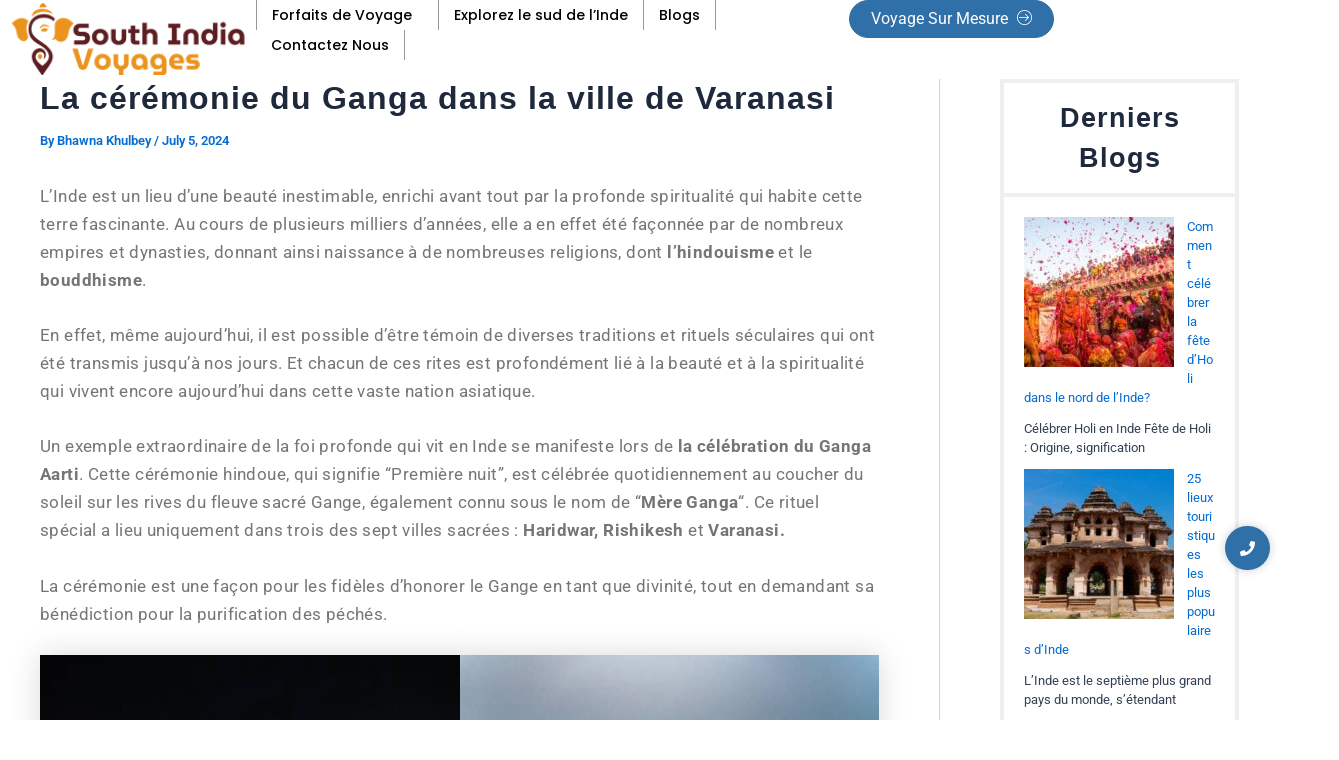

--- FILE ---
content_type: text/html; charset=UTF-8
request_url: https://southindiavoyages.com/la-ceremonie-du-ganga-dans-la-ville-de-varanasi/
body_size: 78833
content:
<!DOCTYPE html><html lang="en-FR"><head><script data-no-optimize="1">var litespeed_docref=sessionStorage.getItem("litespeed_docref");litespeed_docref&&(Object.defineProperty(document,"referrer",{get:function(){return litespeed_docref}}),sessionStorage.removeItem("litespeed_docref"));</script> <meta charset="UTF-8"><meta name="viewport" content="width=device-width, initial-scale=1"><link rel="profile" href="https://gmpg.org/xfn/11"><meta name='robots' content='index, follow, max-image-preview:large, max-snippet:-1, max-video-preview:-1' /><style>img:is([sizes="auto" i], [sizes^="auto," i]) { contain-intrinsic-size: 3000px 1500px }</style> <script type="litespeed/javascript">function rgmkInitGoogleMaps(){window.rgmkGoogleMapsCallback=!0;try{jQuery(document).trigger("rgmkGoogleMapsLoad")}catch(err){}}</script> <title>Cérémonie du Ganga à Varanasi | Vivez un Événement Spirituel Inoubliable</title><meta name="description" content="Assistez à la cérémonie du Ganga à Varanasi, un spectacle spirituel fascinant. Réservez votre voyage maintenant pour une expérience unique au cœur de l&#039;Inde." /><link rel="canonical" href="https://southindiavoyages.com/la-ceremonie-du-ganga-dans-la-ville-de-varanasi/" /><meta property="og:locale" content="en_US" /><meta property="og:type" content="article" /><meta property="og:title" content="Cérémonie du Ganga à Varanasi | Vivez un Événement Spirituel Inoubliable" /><meta property="og:description" content="Assistez à la cérémonie du Ganga à Varanasi, un spectacle spirituel fascinant. Réservez votre voyage maintenant pour une expérience unique au cœur de l&#039;Inde." /><meta property="og:url" content="https://southindiavoyages.com/la-ceremonie-du-ganga-dans-la-ville-de-varanasi/" /><meta property="og:site_name" content="South India Voayges" /><meta property="article:publisher" content="https://www.facebook.com/southindiavoyage/" /><meta property="article:published_time" content="2024-07-05T06:39:06+00:00" /><meta property="article:modified_time" content="2024-08-11T14:34:42+00:00" /><meta property="og:image" content="https://southindiavoyages.com/wp-content/uploads/2024/07/Varanasi19.jpg" /><meta property="og:image:width" content="1664" /><meta property="og:image:height" content="1056" /><meta property="og:image:type" content="image/jpeg" /><meta name="author" content="Bhawna Khulbey" /><meta name="twitter:card" content="summary_large_image" /><meta name="twitter:label1" content="Written by" /><meta name="twitter:data1" content="Bhawna Khulbey" /><meta name="twitter:label2" content="Est. reading time" /><meta name="twitter:data2" content="7 minutes" /> <script type="application/ld+json" class="yoast-schema-graph">{"@context":"https://schema.org","@graph":[{"@type":"Article","@id":"https://southindiavoyages.com/la-ceremonie-du-ganga-dans-la-ville-de-varanasi/#article","isPartOf":{"@id":"https://southindiavoyages.com/la-ceremonie-du-ganga-dans-la-ville-de-varanasi/"},"author":{"name":"Bhawna Khulbey","@id":"https://southindiavoyages.com/#/schema/person/d4b47600f8f8340e604b92ffcc89335c"},"headline":"La cérémonie du Ganga dans la ville de Varanasi","datePublished":"2024-07-05T06:39:06+00:00","dateModified":"2024-08-11T14:34:42+00:00","mainEntityOfPage":{"@id":"https://southindiavoyages.com/la-ceremonie-du-ganga-dans-la-ville-de-varanasi/"},"wordCount":1322,"commentCount":0,"publisher":{"@id":"https://southindiavoyages.com/#organization"},"image":{"@id":"https://southindiavoyages.com/la-ceremonie-du-ganga-dans-la-ville-de-varanasi/#primaryimage"},"thumbnailUrl":"https://southindiavoyages.com/wp-content/uploads/2024/07/Varanasi19.jpg","articleSection":["South India Voyges","Travel"],"inLanguage":"en-FR","potentialAction":[{"@type":"CommentAction","name":"Comment","target":["https://southindiavoyages.com/la-ceremonie-du-ganga-dans-la-ville-de-varanasi/#respond"]}]},{"@type":"WebPage","@id":"https://southindiavoyages.com/la-ceremonie-du-ganga-dans-la-ville-de-varanasi/","url":"https://southindiavoyages.com/la-ceremonie-du-ganga-dans-la-ville-de-varanasi/","name":"Cérémonie du Ganga à Varanasi | Vivez un Événement Spirituel Inoubliable","isPartOf":{"@id":"https://southindiavoyages.com/#website"},"primaryImageOfPage":{"@id":"https://southindiavoyages.com/la-ceremonie-du-ganga-dans-la-ville-de-varanasi/#primaryimage"},"image":{"@id":"https://southindiavoyages.com/la-ceremonie-du-ganga-dans-la-ville-de-varanasi/#primaryimage"},"thumbnailUrl":"https://southindiavoyages.com/wp-content/uploads/2024/07/Varanasi19.jpg","datePublished":"2024-07-05T06:39:06+00:00","dateModified":"2024-08-11T14:34:42+00:00","description":"Assistez à la cérémonie du Ganga à Varanasi, un spectacle spirituel fascinant. Réservez votre voyage maintenant pour une expérience unique au cœur de l'Inde.","inLanguage":"en-FR","potentialAction":[{"@type":"ReadAction","target":["https://southindiavoyages.com/la-ceremonie-du-ganga-dans-la-ville-de-varanasi/"]}]},{"@type":"ImageObject","inLanguage":"en-FR","@id":"https://southindiavoyages.com/la-ceremonie-du-ganga-dans-la-ville-de-varanasi/#primaryimage","url":"https://southindiavoyages.com/wp-content/uploads/2024/07/Varanasi19.jpg","contentUrl":"https://southindiavoyages.com/wp-content/uploads/2024/07/Varanasi19.jpg","width":1664,"height":1056,"caption":"Ganga Ceremony at Varanasi Ghat"},{"@type":"WebSite","@id":"https://southindiavoyages.com/#website","url":"https://southindiavoyages.com/","name":"South India Voayges","description":"Discover the essence of South India","publisher":{"@id":"https://southindiavoyages.com/#organization"},"potentialAction":[{"@type":"SearchAction","target":{"@type":"EntryPoint","urlTemplate":"https://southindiavoyages.com/?s={search_term_string}"},"query-input":{"@type":"PropertyValueSpecification","valueRequired":true,"valueName":"search_term_string"}}],"inLanguage":"en-FR"},{"@type":"Organization","@id":"https://southindiavoyages.com/#organization","name":"South India Voayges","url":"https://southindiavoyages.com/","logo":{"@type":"ImageObject","inLanguage":"en-FR","@id":"https://southindiavoyages.com/#/schema/logo/image/","url":"https://southindiavoyages.com/wp-content/uploads/2023/07/south-india-logo.jpg","contentUrl":"https://southindiavoyages.com/wp-content/uploads/2023/07/south-india-logo.jpg","width":1093,"height":209,"caption":"South India Voayges"},"image":{"@id":"https://southindiavoyages.com/#/schema/logo/image/"},"sameAs":["https://www.facebook.com/southindiavoyage/"]},{"@type":"Person","@id":"https://southindiavoyages.com/#/schema/person/d4b47600f8f8340e604b92ffcc89335c","name":"Bhawna Khulbey","image":{"@type":"ImageObject","inLanguage":"en-FR","@id":"https://southindiavoyages.com/#/schema/person/image/","url":"https://southindiavoyages.com/wp-content/litespeed/avatar/8ae5dd070336612fb79cd6cd74167b22.jpg?ver=1768490793","contentUrl":"https://southindiavoyages.com/wp-content/litespeed/avatar/8ae5dd070336612fb79cd6cd74167b22.jpg?ver=1768490793","caption":"Bhawna Khulbey"},"sameAs":["https://southindiavoyages.com"]}]}</script> <link rel='dns-prefetch' href='//fonts.googleapis.com' /><link rel="alternate" type="application/rss+xml" title="South India Voayges &raquo; Feed" href="https://southindiavoyages.com/feed/" /><link rel="alternate" type="application/rss+xml" title="South India Voayges &raquo; Comments Feed" href="https://southindiavoyages.com/comments/feed/" /><link rel="alternate" type="application/rss+xml" title="South India Voayges &raquo; La cérémonie du Ganga dans la ville de Varanasi Comments Feed" href="https://southindiavoyages.com/la-ceremonie-du-ganga-dans-la-ville-de-varanasi/feed/" /><style id="litespeed-ccss">ul{box-sizing:border-box}:root{--wp--preset--font-size--normal:16px;--wp--preset--font-size--huge:42px}.screen-reader-text{clip:rect(1px,1px,1px,1px);word-wrap:normal!important;border:0;-webkit-clip-path:inset(50%);clip-path:inset(50%);height:1px;margin:-1px;overflow:hidden;padding:0;position:absolute;width:1px}figure{margin:0 0 1em}body{--wp--preset--color--black:#000;--wp--preset--color--cyan-bluish-gray:#abb8c3;--wp--preset--color--white:#fff;--wp--preset--color--pale-pink:#f78da7;--wp--preset--color--vivid-red:#cf2e2e;--wp--preset--color--luminous-vivid-orange:#ff6900;--wp--preset--color--luminous-vivid-amber:#fcb900;--wp--preset--color--light-green-cyan:#7bdcb5;--wp--preset--color--vivid-green-cyan:#00d084;--wp--preset--color--pale-cyan-blue:#8ed1fc;--wp--preset--color--vivid-cyan-blue:#0693e3;--wp--preset--color--vivid-purple:#9b51e0;--wp--preset--gradient--vivid-cyan-blue-to-vivid-purple:linear-gradient(135deg,rgba(6,147,227,1) 0%,#9b51e0 100%);--wp--preset--gradient--light-green-cyan-to-vivid-green-cyan:linear-gradient(135deg,#7adcb4 0%,#00d082 100%);--wp--preset--gradient--luminous-vivid-amber-to-luminous-vivid-orange:linear-gradient(135deg,rgba(252,185,0,1) 0%,rgba(255,105,0,1) 100%);--wp--preset--gradient--luminous-vivid-orange-to-vivid-red:linear-gradient(135deg,rgba(255,105,0,1) 0%,#cf2e2e 100%);--wp--preset--gradient--very-light-gray-to-cyan-bluish-gray:linear-gradient(135deg,#eee 0%,#a9b8c3 100%);--wp--preset--gradient--cool-to-warm-spectrum:linear-gradient(135deg,#4aeadc 0%,#9778d1 20%,#cf2aba 40%,#ee2c82 60%,#fb6962 80%,#fef84c 100%);--wp--preset--gradient--blush-light-purple:linear-gradient(135deg,#ffceec 0%,#9896f0 100%);--wp--preset--gradient--blush-bordeaux:linear-gradient(135deg,#fecda5 0%,#fe2d2d 50%,#6b003e 100%);--wp--preset--gradient--luminous-dusk:linear-gradient(135deg,#ffcb70 0%,#c751c0 50%,#4158d0 100%);--wp--preset--gradient--pale-ocean:linear-gradient(135deg,#fff5cb 0%,#b6e3d4 50%,#33a7b5 100%);--wp--preset--gradient--electric-grass:linear-gradient(135deg,#caf880 0%,#71ce7e 100%);--wp--preset--gradient--midnight:linear-gradient(135deg,#020381 0%,#2874fc 100%);--wp--preset--duotone--dark-grayscale:url('#wp-duotone-dark-grayscale');--wp--preset--duotone--grayscale:url('#wp-duotone-grayscale');--wp--preset--duotone--purple-yellow:url('#wp-duotone-purple-yellow');--wp--preset--duotone--blue-red:url('#wp-duotone-blue-red');--wp--preset--duotone--midnight:url('#wp-duotone-midnight');--wp--preset--duotone--magenta-yellow:url('#wp-duotone-magenta-yellow');--wp--preset--duotone--purple-green:url('#wp-duotone-purple-green');--wp--preset--duotone--blue-orange:url('#wp-duotone-blue-orange');--wp--preset--font-size--small:13px;--wp--preset--font-size--medium:20px;--wp--preset--font-size--large:36px;--wp--preset--font-size--x-large:42px;--wp--preset--spacing--20:.44rem;--wp--preset--spacing--30:.67rem;--wp--preset--spacing--40:1rem;--wp--preset--spacing--50:1.5rem;--wp--preset--spacing--60:2.25rem;--wp--preset--spacing--70:3.38rem;--wp--preset--spacing--80:5.06rem;--wp--preset--shadow--natural:6px 6px 9px rgba(0,0,0,.2);--wp--preset--shadow--deep:12px 12px 50px rgba(0,0,0,.4);--wp--preset--shadow--sharp:6px 6px 0px rgba(0,0,0,.2);--wp--preset--shadow--outlined:6px 6px 0px -3px rgba(255,255,255,1),6px 6px rgba(0,0,0,1);--wp--preset--shadow--crisp:6px 6px 0px rgba(0,0,0,1)}.wpcf7 .screen-reader-response{position:absolute;overflow:hidden;clip:rect(1px,1px,1px,1px);clip-path:inset(50%);height:1px;width:1px;margin:-1px;padding:0;border:0;word-wrap:normal!important}.wpcf7 form .wpcf7-response-output{margin:2em .5em 1em;padding:.2em 1em;border:2px solid #00a0d2}.wpcf7 form.init .wpcf7-response-output{display:none}.wpcf7-form-control-wrap{position:relative}.wpcf7 input[type=email]{direction:ltr}.fa{display:inline-block;font:normal normal normal 14px/1 FontAwesome;font-size:inherit;text-rendering:auto;-webkit-font-smoothing:antialiased;-moz-osx-font-smoothing:grayscale}.pull-left{float:left}.fa-search:before{content:"\f002"}.fa-user:before{content:"\f007"}.fa-clock-o:before{content:"\f017"}.fa-folder-open:before{content:"\f07c"}.fa-comments:before{content:"\f086"}.fa-long-arrow-up:before{content:"\f176"}.sr-only{position:absolute;width:1px;height:1px;padding:0;margin:-1px;overflow:hidden;clip:rect(0,0,0,0);border:0}:root{--bs-blue:#0d6efd;--bs-indigo:#6610f2;--bs-purple:#6f42c1;--bs-pink:#d63384;--bs-red:#dc3545;--bs-orange:#fd7e14;--bs-yellow:#ffc107;--bs-green:#198754;--bs-teal:#20c997;--bs-cyan:#0dcaf0;--bs-white:#fff;--bs-gray:#6c757d;--bs-gray-dark:#343a40;--bs-primary:#0d6efd;--bs-secondary:#6c757d;--bs-success:#198754;--bs-info:#0dcaf0;--bs-warning:#ffc107;--bs-danger:#dc3545;--bs-light:#f8f9fa;--bs-dark:#212529;--bs-font-sans-serif:system-ui,-apple-system,"Segoe UI",Roboto,"Helvetica Neue",Arial,"Noto Sans","Liberation Sans",sans-serif,"Apple Color Emoji","Segoe UI Emoji","Segoe UI Symbol","Noto Color Emoji";--bs-font-monospace:SFMono-Regular,Menlo,Monaco,Consolas,"Liberation Mono","Courier New",monospace;--bs-gradient:linear-gradient(180deg,rgba(255,255,255,.15),rgba(255,255,255,0))}*,:after,:before{box-sizing:border-box}@media (prefers-reduced-motion:no-preference){:root{scroll-behavior:smooth}}body{margin:0;font-family:var(--bs-font-sans-serif);font-size:1rem;font-weight:400;line-height:1.5;color:#212529;background-color:#fff;-webkit-text-size-adjust:100%}h1,h2,h3,h4{margin-top:0;margin-bottom:.5rem;font-weight:500;line-height:1.2}h1{font-size:calc(1.375rem + 1.5vw)}@media (min-width:1200px){h1{font-size:2.5rem}}h2{font-size:calc(1.325rem + .9vw)}@media (min-width:1200px){h2{font-size:2rem}}h3{font-size:calc(1.3rem + .6vw)}@media (min-width:1200px){h3{font-size:1.75rem}}h4{font-size:calc(1.275rem + .3vw)}@media (min-width:1200px){h4{font-size:1.5rem}}p{margin-top:0;margin-bottom:1rem}ul{padding-left:2rem}ul{margin-top:0;margin-bottom:1rem}ul ul{margin-bottom:0}b,strong{font-weight:bolder}.small{font-size:.875em}a{color:#0d6efd;text-decoration:underline}figure{margin:0 0 1rem}img,svg{vertical-align:middle}label{display:inline-block}button{border-radius:0}button,input,textarea{margin:0;font-family:inherit;font-size:inherit;line-height:inherit}button{text-transform:none}[type=button],[type=submit],button{-webkit-appearance:button}::-moz-focus-inner{padding:0;border-style:none}textarea{resize:vertical}::-webkit-datetime-edit-day-field,::-webkit-datetime-edit-fields-wrapper,::-webkit-datetime-edit-hour-field,::-webkit-datetime-edit-minute,::-webkit-datetime-edit-month-field,::-webkit-datetime-edit-text,::-webkit-datetime-edit-year-field{padding:0}::-webkit-inner-spin-button{height:auto}[type=search]{outline-offset:-2px;-webkit-appearance:textfield}::-webkit-search-decoration{-webkit-appearance:none}::-webkit-color-swatch-wrapper{padding:0}::file-selector-button{font:inherit}::-webkit-file-upload-button{font:inherit;-webkit-appearance:button}.container,.container-fluid{width:100%;padding-right:var(--bs-gutter-x,.75rem);padding-left:var(--bs-gutter-x,.75rem);margin-right:auto;margin-left:auto}@media (min-width:576px){.container{max-width:540px}}@media (min-width:768px){.container{max-width:720px}}@media (min-width:992px){.container{max-width:960px}}@media (min-width:1200px){.container{max-width:1140px}}@media (min-width:1400px){.container{max-width:1320px}}.row{--bs-gutter-x:1.5rem;--bs-gutter-y:0;display:flex;flex-wrap:wrap;margin-top:calc(var(--bs-gutter-y)*-1);margin-right:calc(var(--bs-gutter-x)/-2);margin-left:calc(var(--bs-gutter-x)/-2)}.row>*{flex-shrink:0;width:100%;max-width:100%;padding-right:calc(var(--bs-gutter-x)/2);padding-left:calc(var(--bs-gutter-x)/2);margin-top:var(--bs-gutter-y)}@media (min-width:576px){.col-sm-12{flex:0 0 auto;width:100%}}@media (min-width:768px){.col-md-4{flex:0 0 auto;width:33.3333333333%}.col-md-8{flex:0 0 auto;width:66.6666666667%}}.collapse:not(.show){display:none}.navbar{position:relative;display:flex;flex-wrap:wrap;align-items:center;justify-content:space-between;padding-top:.5rem;padding-bottom:.5rem}.navbar>.container-fluid{display:flex;flex-wrap:inherit;align-items:center;justify-content:space-between}.navbar-collapse{flex-basis:100%;flex-grow:1;align-items:center}.navbar-toggler{padding:.25rem .75rem;font-size:1.25rem;line-height:1;background-color:transparent;border:1px solid transparent;border-radius:.25rem}@media (min-width:992px){.navbar-expand-lg{flex-wrap:nowrap;justify-content:flex-start}.navbar-expand-lg .navbar-collapse{display:flex!important;flex-basis:auto}.navbar-expand-lg .navbar-toggler{display:none}}html{font-family:sans-serif;-webkit-text-size-adjust:100%;-ms-text-size-adjust:100%}body{margin:0}article,aside,figure,header,main,nav,section{display:block}a{background-color:transparent}b,strong{font-weight:700}h1{font-size:2em;margin:.67em 0}img{border:0}svg:not(:root){overflow:hidden}figure{margin:0}button,input,textarea{color:inherit;font:inherit;margin:0}button{overflow:visible}button{text-transform:none}button,input[type=submit]{-webkit-appearance:button}button::-moz-focus-inner,input::-moz-focus-inner{border:0;padding:0}input{line-height:normal}input[type=search]::-webkit-search-cancel-button,input[type=search]::-webkit-search-decoration{-webkit-appearance:none}textarea{overflow:auto}body,button,input,textarea{color:#000;font-family:"Open Sans",sans-serif;font-size:16px;line-height:1.5}h1,h2,h3,h3 a,h4{font-family:"Roboto Condensed",sans-serif;color:#000;clear:both;line-height:1.3em;font-weight:700;margin-top:1rem;margin-bottom:1rem;letter-spacing:1px}h1{font-size:2.4em}h2{font-size:2.2em}h3{font-size:2em}h4{font-size:1.8em}p{margin-bottom:1.5em}i{font-style:italic}html{box-sizing:border-box}*,*:before,*:after{box-sizing:inherit}body{background:#fff}a{color:#f45050;text-decoration:none}ul{margin:0;padding:0}ul{list-style:none}li>ul{margin-bottom:0;margin-left:1.5em}.widget ul{margin-left:1em}.widget ul>li{list-style-type:disc}img{height:auto;max-width:100%;vertical-align:middle}figure{margin:0}button,input[type=submit]{border:1px solid #333;position:relative;background:#4c5ccf;color:#fff;display:inline-block;font-size:11px;letter-spacing:2px;padding:10px 20px!important;text-transform:uppercase}form input[type=submit]{border:0;position:relative;background:#4c5ccf;color:#fff;display:inline-block;font-size:11px;letter-spacing:2px;padding:10px 20px!important;text-transform:uppercase}input[type=text],input[type=email],input[type=search],textarea{color:#666;border:1px solid #ccc;border-radius:0;padding:6px 8px 8px;height:34px}textarea{width:100%;height:100px}a{color:#4c5ccf;text-decoration:none}.screen-reader-text{clip:rect(1px,1px,1px,1px);position:absolute!important;height:1px;width:1px;overflow:hidden;word-wrap:normal!important}.entry-content:before,.site-main article:before,.site-main article:after,.entry-content:after,.site-header:before,.site-header:after,.site-content:before,.site-content:after{content:"";display:table;table-layout:fixed}.entry-content:after,.site-main article:after,.site-header:after,.site-content:after{clear:both}.right-sidebar .right-s-bar{float:left}@media (max-width:768px){.right-sidebar .right-s-bar{float:none}}.site-header{background:#fff;position:relative}.guava-logo{width:100%;z-index:1;text-align:center;padding:20px 0}.navbar-header{clear:both;width:100%;text-align:center;padding:0;float:left}.navbar{margin:0}.top-right{float:right;text-align:right}.search-wrapper{display:inline-block;vertical-align:middle;width:50px;text-align:center;height:57px;line-height:57px;border-left:1px solid #e5e5e5;position:relative;border-right:1px solid #e5e5e5}.search-form-wrapper{width:320px;position:absolute;right:-2px;text-align:left;background:#fff;box-shadow:0 5px 5px rgba(0,0,0,.2);z-index:99999;padding:20px;top:130%;opacity:0;visibility:hidden}.search-form-wrapper .search-form:before,.search-form-wrapper .search-form:after{content:"";display:table}.search-form-wrapper .search-form:after{clear:both}.search-form input[type=search]{float:left;width:70%;height:45px;background:0 0;border-right:none}.search-form input[type=submit]{float:left;width:30%;padding:0;height:45px}.search-form label{display:block;max-width:100%;margin-bottom:0;font-weight:700}.social-links.top-header-social{float:left}.section-menu{width:100%;border-top:1px solid #eaeaea;border-bottom:1px solid #eaeaea;margin:0;clear:both;display:block}.main-navigation:before,.main-navigation:after{clear:both;content:"";display:block}.main-navigation ul{display:block;margin:0;padding:0}.main-navigation li li{float:none;display:block}.main-navigation ul li li:first-child>a{border-left:none}.main-navigation ul li a{color:#6e6e6e;display:block;font-family:"Roboto Condensed",sans-serif;font-size:14px;font-weight:700;padding:18px 15px;position:relative;z-index:99;text-transform:uppercase}.main-navigation ul li.menu-item-has-children>a:after{content:"";font-family:FontAwesome;margin-left:10px;margin-right:0;position:absolute;right:10px;top:18px}.main-navigation ul li.menu-item-has-children a{padding-right:30px}.navbar-toggler .icon-bar{display:block;width:22px;height:2px;border-radius:1px;background:#333}@media screen and (min-width:992px){.main-navigation ul ul{background-color:#fff;-webkit-box-shadow:0 1px 0 0 rgba(0,0,0,.06) inset,0 1px 1px 1px rgba(0,0,0,.03),0 15px 30px rgba(0,0,0,.06);box-shadow:inset 0 1px 0 0 rgba(0,0,0,.06),0 1px 1px 1px rgba(0,0,0,.03),0 15px 30px rgba(0,0,0,.06);left:-9999px;margin:0;min-width:250px;opacity:0;position:absolute;top:58px;z-index:-9999;padding:15px 0}.main-navigation ul ul a{border:0;border-left:medium none;border-right:medium none;font-size:14px;height:auto;padding:0 20px;text-align:left;width:100%;line-height:40px}.main-navigation ul{display:block}}.widget{margin-bottom:40px}.widget .widget-title{margin-bottom:20px;font-size:24px}.widget-area .widget{border:4px solid #efefef;padding:20px;overflow:hidden}.widget-area .widget .widget-title{border-bottom:4px solid #efefef;margin:-20px -20px 20px;padding:15px 20px;text-align:center}.widget-area .widget ul{margin:0;padding:0}.widget-area .widget ul li{list-style:none}.guava-recent-posts .image{padding:10px 0;overflow:hidden}.guava-recent-posts .image .pull-left{width:35%;margin-right:10px}.guava-recent-posts .image-body{float:left;width:60%}.guava-recent-posts .image-body h3{font-size:13px;margin-top:0}.guava-recent-posts .image-body h3 a{color:#333;font-size:15px;text-decoration:none}.guava-recent-posts .image-body .entry-meta.small span{margin-right:15px;color:#888}.guava-recent-posts .image-body .entry-meta.small span a{color:#888}.guava-recent-posts .image-body .entry-meta.small span i{margin-right:5px}.guava-post-wrapper{overflow:hidden;position:relative;margin-bottom:40px;box-sizing:border-box;background-color:#fff;border-radius:0}.guava-post-thumb{margin-bottom:0}.content-wrap{padding:30px 0;background-color:#fff;box-sizing:border-box}.single .no-feature-image .single-content-wrap{margin-top:65px!important}.content-wrap .catagories{max-width:90%}.entry-content{text-align:left;color:#757575;font-size:17px;line-height:28px;margin:auto;clear:both;letter-spacing:.4px}.single-content-wrap .entry-footer{padding:0}.posted-on a,.cat-links,.comments-link{margin-right:5px}.cat-links i{margin-right:5px}.posted-on a,.cat-links,.cat-links a,.comments-link,.comments-link a{font-size:12px;letter-spacing:1px;padding-bottom:17px;padding-top:14px;text-align:center;text-transform:uppercase;color:#212121}span.post-format{float:left;width:40px;position:relative;height:25px}article.format-standard .content-wrap .post-format:after{font-size:15px;color:#fff;display:inline-block;font-family:"fontawesome";left:0;position:absolute;text-align:center;top:0;width:25px;line-height:25px;height:25px;background:#4c5ccf}article.format-standard .content-wrap .post-format:after{content:"\f016"}.hentry{margin:0 0 1.5em}.byline,.updated:not(.published){display:none}.single .byline{display:inline}.entry-content{margin:1.5em 0 0}.site-content{padding-top:50px;padding-bottom:50px}.single .site-content{padding-top:15px}.entry-header{padding:0}.entry-header .entry-title{margin:0 0 15px}.entry-footer{margin:0;padding-top:30px;display:table;width:100%}@media (max-width:768px){.entry-meta{width:100%;position:relative;text-align:left}}.scrollToTop{bottom:15px;padding:0 15px;margin-bottom:12px;border-radius:50%;color:#fff;height:44px;line-height:44px;width:44px;overflow:auto;position:fixed;right:25px;z-index:9999;text-align:center;font-size:20px;background:#000}#page{background:#fff}@media screen and (min-width:768px){.main-navigation li{position:relative;display:inline-block;margin-bottom:0;float:left}.navbar-collapse.collapse{display:block!important}.navbar-toggler{display:none}}@media screen and (max-width:767px){.navbar-left{width:100%}.main-navigation{position:relative;border:0}.top-right{position:absolute;top:0;left:0;width:100%;border:0}.social-links{border:0}.search-wrapper{margin-right:60px;height:60px}.navbar-toggler{margin:0;z-index:999;padding:10px!important;float:right}.main-navigation ul li{width:100%}.main-navigation ul li a{padding:10px 15px}.main-navigation ul .sub-menu{padding-left:10px}.navbar-collapse{border-top:1px solid #333}.header-nav{float:left;width:100%;border:0;margin-top:0}.navbar-header{padding:12px 0}.search-form-wrapper{right:0}.navbar>.container-fluid{justify-content:flex-end;padding:0}.container{max-width:100%}}@media (max-width:991px){.navbar-toggler{margin:0;margin-top:0;margin-right:0;margin-bottom:0;z-index:999;padding:10px!important}}.header-nav{width:100%}.navbar{padding:0}.navbar-left{float:left}.navbar-toggler{position:relative;padding:9px 10px;margin-top:0;margin:0;margin-bottom:0;background-color:transparent;background-image:none;border:1px solid transparent!important;border-radius:4px}.navbar-header{width:auto}.navbar-toggler .icon-bar+.icon-bar{margin-top:4px}.navbar-toggler .icon-bar{display:block;width:22px;height:2px;border-radius:1px;background:#333}.container{max-width:1320px!important}.search-submit,.scrollToTop,article.format-standard .content-wrap .post-format:after{background:#4c5ccf!important}body{font-family:Hind,sans-serif}body.custom-background{background-color:#efefef}.site-header .logo-section .guava-logo img{max-width:250px}@media screen and (min-width:768px){#content #primary{width:75%}#content #secondary{width:25%}.site-header .logo-section .guava-logo img{max-width:380px}}:root{--wpforms-field-border-radius:3px;--wpforms-field-background-color:#fff;--wpforms-field-border-color:rgba(0,0,0,.25);--wpforms-field-text-color:rgba(0,0,0,.7);--wpforms-label-color:rgba(0,0,0,.85);--wpforms-label-sublabel-color:rgba(0,0,0,.55);--wpforms-label-error-color:#d63637;--wpforms-button-border-radius:3px;--wpforms-button-background-color:#066aab;--wpforms-button-text-color:#fff;--wpforms-field-size-input-height:43px;--wpforms-field-size-input-spacing:15px;--wpforms-field-size-font-size:16px;--wpforms-field-size-line-height:19px;--wpforms-field-size-padding-h:14px;--wpforms-field-size-checkbox-size:16px;--wpforms-field-size-sublabel-spacing:5px;--wpforms-field-size-icon-size:1;--wpforms-label-size-font-size:16px;--wpforms-label-size-line-height:19px;--wpforms-label-size-sublabel-font-size:14px;--wpforms-label-size-sublabel-line-height:17px;--wpforms-button-size-font-size:17px;--wpforms-button-size-height:41px;--wpforms-button-size-padding-h:15px;--wpforms-button-size-margin-top:10px}div#wpcs_tab_120{border:1px solid #7f7f7f;border-bottom:none;width:170px;height:34px;overflow:hidden;background:#4c5ccf;color:#fff;padding:2px 0;position:fixed;top:200px;right:-68px;text-align:center;-webkit-transform:rotate(-90deg);-moz-transform:rotate(-90deg);-ms-transform:rotate(-90deg);-o-transform:rotate(-90deg);transform:rotate(-90deg);z-index:9999999;font-size:18px}div#wpcs_content_main_120{opacity:0;position:fixed;overflow-y:scroll;width:500px;max-width:100%;height:100%;background:#fff;color:#000;top:0;right:-500px;padding:0;margin:0;z-index:9999999}#wpcs_close_slider_120 img{max-width:100%}div#wpcs_content_inner_120{display:none;max-width:100%;min-height:100%;background:#fcfcfc;padding:20px;margin:60px 40px;color:;border:1px solid #0c0000}div#wpcs_content_inner_120 label{color:}div#wpcs_overlay_120{display:none;width:100%;height:100%;position:fixed;top:0;left:0;z-index:999999;background:rgba(49,49,49,.65)}#wpcs_content_main_120::-webkit-scrollbar{display:none}div#wpcs_close_slider_120{top:0;left:0;position:absolute;bottom:0;width:32px;height:32px;background:#0000007a;padding:0;overflow:hidden}.wpcs-cf7{overflow:hidden}.lwptoc{margin:32px 0}.lwptoc:first-child{margin-top:16px}.lwptoc_i{padding:14px 18px 18px;text-align:left}.lwptoc_header{margin-bottom:6px}.lwptoc_toggle{white-space:nowrap;margin-left:4px;font-size:80%}.lwptoc_toggle:before{content:'['}.lwptoc_toggle:after{content:']'}.lwptoc_toggle_label{margin:0 1px}.lwptoc_item{margin-top:2px}.lwptoc_item:first-child{margin-top:0}.lwptoc_item_number{margin-right:2px}.lwptoc_itemWrap .lwptoc_itemWrap{margin:2px 0 0 14px}.lwptoc-autoWidth .lwptoc_i{display:inline-block}.lwptoc-baseItems .lwptoc_items{font-size:90%}.lwptoc-notInherit .lwptoc_i DIV A{box-shadow:none!important;border:none!important;text-decoration:none!important}.lwptoc-light .lwptoc_i{color:#333;background:#fafafa}.lwptoc-light .lwptoc_i A{color:#3175e4}.lwptoc-light .lwptoc_items A:visited{color:#000394}</style><link rel="preload" data-asynced="1" data-optimized="2" as="style" onload="this.onload=null;this.rel='stylesheet'" href="https://southindiavoyages.com/wp-content/litespeed/ucss/aeaad8ef18441ca80ff48049e3750687.css?ver=f9d62" /><script data-optimized="1" type="litespeed/javascript" data-src="https://southindiavoyages.com/wp-content/plugins/litespeed-cache/assets/js/css_async.min.js"></script> <style id='astra-theme-css-inline-css'>:root{--ast-post-nav-space:0;--ast-container-default-xlg-padding:2.5em;--ast-container-default-lg-padding:2.5em;--ast-container-default-slg-padding:2em;--ast-container-default-md-padding:2.5em;--ast-container-default-sm-padding:2.5em;--ast-container-default-xs-padding:2.4em;--ast-container-default-xxs-padding:1.8em;--ast-code-block-background:#ECEFF3;--ast-comment-inputs-background:#F9FAFB;--ast-normal-container-width:1200px;--ast-narrow-container-width:750px;--ast-blog-title-font-weight:600;--ast-blog-meta-weight:600;--ast-global-color-primary:var(--ast-global-color-5);--ast-global-color-secondary:var(--ast-global-color-4);--ast-global-color-alternate-background:var(--ast-global-color-7);--ast-global-color-subtle-background:var(--ast-global-color-6);}html{font-size:100%;}a{color:var(--ast-global-color-0);}a:hover,a:focus{color:var(--ast-global-color-1);}body,button,input,select,textarea,.ast-button,.ast-custom-button{font-family:-apple-system,BlinkMacSystemFont,Segoe UI,Roboto,Oxygen-Sans,Ubuntu,Cantarell,Helvetica Neue,sans-serif;font-weight:400;font-size:16px;font-size:1rem;line-height:var(--ast-body-line-height,1.65);}blockquote{color:var(--ast-global-color-3);}h1,.entry-content h1,h2,.entry-content h2,h3,.entry-content h3,h4,.entry-content h4,h5,.entry-content h5,h6,.entry-content h6,.site-title,.site-title a{font-weight:600;}.site-title{font-size:26px;font-size:1.625rem;display:block;}.site-header .site-description{font-size:15px;font-size:0.9375rem;display:none;}.entry-title{font-size:20px;font-size:1.25rem;}.ast-blog-single-element.ast-taxonomy-container a{font-size:14px;font-size:0.875rem;}.ast-blog-meta-container{font-size:13px;font-size:0.8125rem;}.archive .ast-article-post .ast-article-inner,.blog .ast-article-post .ast-article-inner,.archive .ast-article-post .ast-article-inner:hover,.blog .ast-article-post .ast-article-inner:hover{border-top-left-radius:6px;border-top-right-radius:6px;border-bottom-right-radius:6px;border-bottom-left-radius:6px;overflow:hidden;}h1,.entry-content h1{font-size:36px;font-size:2.25rem;font-weight:600;line-height:1.4em;}h2,.entry-content h2{font-size:30px;font-size:1.875rem;font-weight:600;line-height:1.3em;}h3,.entry-content h3{font-size:24px;font-size:1.5rem;font-weight:600;line-height:1.3em;}h4,.entry-content h4{font-size:20px;font-size:1.25rem;line-height:1.2em;font-weight:600;}h5,.entry-content h5{font-size:18px;font-size:1.125rem;line-height:1.2em;font-weight:600;}h6,.entry-content h6{font-size:16px;font-size:1rem;line-height:1.25em;font-weight:600;}::selection{background-color:var(--ast-global-color-0);color:#ffffff;}body,h1,.entry-title a,.entry-content h1,h2,.entry-content h2,h3,.entry-content h3,h4,.entry-content h4,h5,.entry-content h5,h6,.entry-content h6{color:var(--ast-global-color-3);}.tagcloud a:hover,.tagcloud a:focus,.tagcloud a.current-item{color:#ffffff;border-color:var(--ast-global-color-0);background-color:var(--ast-global-color-0);}input:focus,input[type="text"]:focus,input[type="email"]:focus,input[type="url"]:focus,input[type="password"]:focus,input[type="reset"]:focus,input[type="search"]:focus,textarea:focus{border-color:var(--ast-global-color-0);}input[type="radio"]:checked,input[type=reset],input[type="checkbox"]:checked,input[type="checkbox"]:hover:checked,input[type="checkbox"]:focus:checked,input[type=range]::-webkit-slider-thumb{border-color:var(--ast-global-color-0);background-color:var(--ast-global-color-0);box-shadow:none;}.site-footer a:hover + .post-count,.site-footer a:focus + .post-count{background:var(--ast-global-color-0);border-color:var(--ast-global-color-0);}.single .nav-links .nav-previous,.single .nav-links .nav-next{color:var(--ast-global-color-0);}.entry-meta,.entry-meta *{line-height:1.45;color:var(--ast-global-color-0);font-weight:600;}.entry-meta a:not(.ast-button):hover,.entry-meta a:not(.ast-button):hover *,.entry-meta a:not(.ast-button):focus,.entry-meta a:not(.ast-button):focus *,.page-links > .page-link,.page-links .page-link:hover,.post-navigation a:hover{color:var(--ast-global-color-1);}#cat option,.secondary .calendar_wrap thead a,.secondary .calendar_wrap thead a:visited{color:var(--ast-global-color-0);}.secondary .calendar_wrap #today,.ast-progress-val span{background:var(--ast-global-color-0);}.secondary a:hover + .post-count,.secondary a:focus + .post-count{background:var(--ast-global-color-0);border-color:var(--ast-global-color-0);}.calendar_wrap #today > a{color:#ffffff;}.page-links .page-link,.single .post-navigation a{color:var(--ast-global-color-3);}.ast-search-menu-icon .search-form button.search-submit{padding:0 4px;}.ast-search-menu-icon form.search-form{padding-right:0;}.ast-search-menu-icon.slide-search input.search-field{width:0;}.ast-header-search .ast-search-menu-icon.ast-dropdown-active .search-form,.ast-header-search .ast-search-menu-icon.ast-dropdown-active .search-field:focus{transition:all 0.2s;}.search-form input.search-field:focus{outline:none;}.ast-search-menu-icon .search-form button.search-submit:focus,.ast-theme-transparent-header .ast-header-search .ast-dropdown-active .ast-icon,.ast-theme-transparent-header .ast-inline-search .search-field:focus .ast-icon{color:var(--ast-global-color-1);}.ast-header-search .slide-search .search-form{border:2px solid var(--ast-global-color-0);}.ast-header-search .slide-search .search-field{background-color:#fff;}.ast-archive-title{color:var(--ast-global-color-2);}.widget-title{font-size:22px;font-size:1.375rem;color:var(--ast-global-color-2);}#secondary,#secondary button,#secondary input,#secondary select,#secondary textarea{font-size:16px;font-size:1rem;}.ast-single-post .entry-content a,.ast-comment-content a:not(.ast-comment-edit-reply-wrap a){text-decoration:underline;}.ast-single-post .elementor-button-wrapper .elementor-button,.ast-single-post .entry-content .uagb-tab a,.ast-single-post .entry-content .uagb-ifb-cta a,.ast-single-post .entry-content .uabb-module-content a,.ast-single-post .entry-content .uagb-post-grid a,.ast-single-post .entry-content .uagb-timeline a,.ast-single-post .entry-content .uagb-toc__wrap a,.ast-single-post .entry-content .uagb-taxomony-box a,.ast-single-post .entry-content .woocommerce a,.entry-content .wp-block-latest-posts > li > a,.ast-single-post .entry-content .wp-block-file__button,li.ast-post-filter-single,.ast-single-post .ast-comment-content .comment-reply-link,.ast-single-post .ast-comment-content .comment-edit-link{text-decoration:none;}.ast-search-menu-icon.slide-search a:focus-visible:focus-visible,.astra-search-icon:focus-visible,#close:focus-visible,a:focus-visible,.ast-menu-toggle:focus-visible,.site .skip-link:focus-visible,.wp-block-loginout input:focus-visible,.wp-block-search.wp-block-search__button-inside .wp-block-search__inside-wrapper,.ast-header-navigation-arrow:focus-visible,.woocommerce .wc-proceed-to-checkout > .checkout-button:focus-visible,.woocommerce .woocommerce-MyAccount-navigation ul li a:focus-visible,.ast-orders-table__row .ast-orders-table__cell:focus-visible,.woocommerce .woocommerce-order-details .order-again > .button:focus-visible,.woocommerce .woocommerce-message a.button.wc-forward:focus-visible,.woocommerce #minus_qty:focus-visible,.woocommerce #plus_qty:focus-visible,a#ast-apply-coupon:focus-visible,.woocommerce .woocommerce-info a:focus-visible,.woocommerce .astra-shop-summary-wrap a:focus-visible,.woocommerce a.wc-forward:focus-visible,#ast-apply-coupon:focus-visible,.woocommerce-js .woocommerce-mini-cart-item a.remove:focus-visible,#close:focus-visible,.button.search-submit:focus-visible,#search_submit:focus,.normal-search:focus-visible,.ast-header-account-wrap:focus-visible,.woocommerce .ast-on-card-button.ast-quick-view-trigger:focus{outline-style:dotted;outline-color:inherit;outline-width:thin;}input:focus,input[type="text"]:focus,input[type="email"]:focus,input[type="url"]:focus,input[type="password"]:focus,input[type="reset"]:focus,input[type="search"]:focus,input[type="number"]:focus,textarea:focus,.wp-block-search__input:focus,[data-section="section-header-mobile-trigger"] .ast-button-wrap .ast-mobile-menu-trigger-minimal:focus,.ast-mobile-popup-drawer.active .menu-toggle-close:focus,.woocommerce-ordering select.orderby:focus,#ast-scroll-top:focus,#coupon_code:focus,.woocommerce-page #comment:focus,.woocommerce #reviews #respond input#submit:focus,.woocommerce a.add_to_cart_button:focus,.woocommerce .button.single_add_to_cart_button:focus,.woocommerce .woocommerce-cart-form button:focus,.woocommerce .woocommerce-cart-form__cart-item .quantity .qty:focus,.woocommerce .woocommerce-billing-fields .woocommerce-billing-fields__field-wrapper .woocommerce-input-wrapper > .input-text:focus,.woocommerce #order_comments:focus,.woocommerce #place_order:focus,.woocommerce .woocommerce-address-fields .woocommerce-address-fields__field-wrapper .woocommerce-input-wrapper > .input-text:focus,.woocommerce .woocommerce-MyAccount-content form button:focus,.woocommerce .woocommerce-MyAccount-content .woocommerce-EditAccountForm .woocommerce-form-row .woocommerce-Input.input-text:focus,.woocommerce .ast-woocommerce-container .woocommerce-pagination ul.page-numbers li a:focus,body #content .woocommerce form .form-row .select2-container--default .select2-selection--single:focus,#ast-coupon-code:focus,.woocommerce.woocommerce-js .quantity input[type=number]:focus,.woocommerce-js .woocommerce-mini-cart-item .quantity input[type=number]:focus,.woocommerce p#ast-coupon-trigger:focus{border-style:dotted;border-color:inherit;border-width:thin;}input{outline:none;}.ast-logo-title-inline .site-logo-img{padding-right:1em;}.site-logo-img img{ transition:all 0.2s linear;}body .ast-oembed-container *{position:absolute;top:0;width:100%;height:100%;left:0;}body .wp-block-embed-pocket-casts .ast-oembed-container *{position:unset;}.ast-single-post-featured-section + article {margin-top: 2em;}.site-content .ast-single-post-featured-section img {width: 100%;overflow: hidden;object-fit: cover;}.ast-separate-container .site-content .ast-single-post-featured-section + article {margin-top: -80px;z-index: 9;position: relative;border-radius: 4px;}@media (min-width: 922px) {.ast-no-sidebar .site-content .ast-article-image-container--wide {margin-left: -120px;margin-right: -120px;max-width: unset;width: unset;}.ast-left-sidebar .site-content .ast-article-image-container--wide,.ast-right-sidebar .site-content .ast-article-image-container--wide {margin-left: -10px;margin-right: -10px;}.site-content .ast-article-image-container--full {margin-left: calc( -50vw + 50%);margin-right: calc( -50vw + 50%);max-width: 100vw;width: 100vw;}.ast-left-sidebar .site-content .ast-article-image-container--full,.ast-right-sidebar .site-content .ast-article-image-container--full {margin-left: -10px;margin-right: -10px;max-width: inherit;width: auto;}}.site > .ast-single-related-posts-container {margin-top: 0;}@media (min-width: 922px) {.ast-desktop .ast-container--narrow {max-width: var(--ast-narrow-container-width);margin: 0 auto;}}#secondary {margin: 4em 0 2.5em;word-break: break-word;line-height: 2;}#secondary li {margin-bottom: 0.75em;}#secondary li:last-child {margin-bottom: 0;}@media (max-width: 768px) {.js_active .ast-plain-container.ast-single-post #secondary {margin-top: 1.5em;}}.ast-separate-container.ast-two-container #secondary .widget {background-color: #fff;padding: 2em;margin-bottom: 2em;}@media (min-width: 993px) {.ast-left-sidebar #secondary {padding-right: 60px;}.ast-right-sidebar #secondary {padding-left: 60px;}}@media (max-width: 993px) {.ast-right-sidebar #secondary {padding-left: 30px;}.ast-left-sidebar #secondary {padding-right: 30px;}}@media (min-width: 993px) {.ast-page-builder-template.ast-left-sidebar #secondary {padding-left: 60px;}.ast-page-builder-template.ast-right-sidebar #secondary {padding-right: 60px;}}@media (max-width: 993px) {.ast-page-builder-template.ast-right-sidebar #secondary {padding-right: 30px;}.ast-page-builder-template.ast-left-sidebar #secondary {padding-left: 30px;}}input[type="text"],input[type="number"],input[type="email"],input[type="url"],input[type="password"],input[type="search"],input[type=reset],input[type=tel],input[type=date],select,textarea{font-size:16px;font-style:normal;font-weight:400;line-height:24px;width:100%;padding:12px 16px;border-radius:4px;box-shadow:0px 1px 2px 0px rgba(0,0,0,0.05);color:var(--ast-form-input-text,#475569);}input[type="text"],input[type="number"],input[type="email"],input[type="url"],input[type="password"],input[type="search"],input[type=reset],input[type=tel],input[type=date],select{height:40px;}input[type="date"]{border-width:1px;border-style:solid;border-color:var(--ast-border-color);}input[type="text"]:focus,input[type="number"]:focus,input[type="email"]:focus,input[type="url"]:focus,input[type="password"]:focus,input[type="search"]:focus,input[type=reset]:focus,input[type="tel"]:focus,input[type="date"]:focus,select:focus,textarea:focus{border-color:#046BD2;box-shadow:none;outline:none;color:var(--ast-form-input-focus-text,#475569);}label,legend{color:#111827;font-size:14px;font-style:normal;font-weight:500;line-height:20px;}select{padding:6px 10px;}fieldset{padding:30px;border-radius:4px;}button,.ast-button,.button,input[type="button"],input[type="reset"],input[type="submit"]{border-radius:4px;box-shadow:0px 1px 2px 0px rgba(0,0,0,0.05);}:root{--ast-comment-inputs-background:#FFF;}::placeholder{color:var(--ast-form-field-color,#9CA3AF);}::-ms-input-placeholder{color:var(--ast-form-field-color,#9CA3AF);}.wpcf7 input.wpcf7-form-control:not([type=submit]),.wpcf7 textarea.wpcf7-form-control{padding:12px 16px;}.wpcf7 select.wpcf7-form-control{padding:6px 10px;}.wpcf7 input.wpcf7-form-control:not([type=submit]):focus,.wpcf7 select.wpcf7-form-control:focus,.wpcf7 textarea.wpcf7-form-control:focus{border-style:dotted;border-color:#046BD2;border-width:thin;box-shadow:none;outline:none;color:var(--ast-form-input-focus-text,#475569);}.wpcf7 .wpcf7-not-valid-tip{color:#DC2626;font-size:14px;font-weight:400;line-height:20px;margin-top:8px;}.wpcf7 input[type=file].wpcf7-form-control{font-size:16px;font-style:normal;font-weight:400;line-height:24px;width:100%;padding:12px 16px;border-radius:4px;box-shadow:0px 1px 2px 0px rgba(0,0,0,0.05);color:var(--ast-form-input-text,#475569);}@media (max-width:921.9px){#ast-desktop-header{display:none;}}@media (min-width:922px){#ast-mobile-header{display:none;}}.wp-block-buttons.aligncenter{justify-content:center;}@media (max-width:921px){.ast-theme-transparent-header #primary,.ast-theme-transparent-header #secondary{padding:0;}}@media (max-width:921px){.ast-plain-container.ast-no-sidebar #primary{padding:0;}}.ast-plain-container.ast-no-sidebar #primary{margin-top:0;margin-bottom:0;}@media (min-width:1200px){.ast-plain-container.ast-no-sidebar #primary{margin-top:60px;margin-bottom:60px;}}.wp-block-button.is-style-outline .wp-block-button__link{border-color:var(--ast-global-color-0);}div.wp-block-button.is-style-outline > .wp-block-button__link:not(.has-text-color),div.wp-block-button.wp-block-button__link.is-style-outline:not(.has-text-color){color:var(--ast-global-color-0);}.wp-block-button.is-style-outline .wp-block-button__link:hover,.wp-block-buttons .wp-block-button.is-style-outline .wp-block-button__link:focus,.wp-block-buttons .wp-block-button.is-style-outline > .wp-block-button__link:not(.has-text-color):hover,.wp-block-buttons .wp-block-button.wp-block-button__link.is-style-outline:not(.has-text-color):hover{color:#ffffff;background-color:var(--ast-global-color-1);border-color:var(--ast-global-color-1);}.post-page-numbers.current .page-link,.ast-pagination .page-numbers.current{color:#ffffff;border-color:var(--ast-global-color-0);background-color:var(--ast-global-color-0);}.wp-block-buttons .wp-block-button.is-style-outline .wp-block-button__link.wp-element-button,.ast-outline-button,.wp-block-uagb-buttons-child .uagb-buttons-repeater.ast-outline-button{border-color:var(--ast-global-color-0);border-top-width:2px;border-right-width:2px;border-bottom-width:2px;border-left-width:2px;font-family:inherit;font-weight:500;font-size:16px;font-size:1rem;line-height:1em;padding-top:13px;padding-right:30px;padding-bottom:13px;padding-left:30px;}.wp-block-buttons .wp-block-button.is-style-outline > .wp-block-button__link:not(.has-text-color),.wp-block-buttons .wp-block-button.wp-block-button__link.is-style-outline:not(.has-text-color),.ast-outline-button{color:var(--ast-global-color-0);}.wp-block-button.is-style-outline .wp-block-button__link:hover,.wp-block-buttons .wp-block-button.is-style-outline .wp-block-button__link:focus,.wp-block-buttons .wp-block-button.is-style-outline > .wp-block-button__link:not(.has-text-color):hover,.wp-block-buttons .wp-block-button.wp-block-button__link.is-style-outline:not(.has-text-color):hover,.ast-outline-button:hover,.ast-outline-button:focus,.wp-block-uagb-buttons-child .uagb-buttons-repeater.ast-outline-button:hover,.wp-block-uagb-buttons-child .uagb-buttons-repeater.ast-outline-button:focus{color:#ffffff;background-color:var(--ast-global-color-1);border-color:var(--ast-global-color-1);}.ast-single-post .entry-content a.ast-outline-button,.ast-single-post .entry-content .is-style-outline>.wp-block-button__link{text-decoration:none;}.wp-block-button .wp-block-button__link.wp-element-button.is-style-outline:not(.has-background),.wp-block-button.is-style-outline>.wp-block-button__link.wp-element-button:not(.has-background),.ast-outline-button{background-color:transparent;}.uagb-buttons-repeater.ast-outline-button{border-radius:9999px;}@media (max-width:921px){.wp-block-buttons .wp-block-button.is-style-outline .wp-block-button__link.wp-element-button,.ast-outline-button,.wp-block-uagb-buttons-child .uagb-buttons-repeater.ast-outline-button{padding-top:12px;padding-right:28px;padding-bottom:12px;padding-left:28px;}}@media (max-width:544px){.wp-block-buttons .wp-block-button.is-style-outline .wp-block-button__link.wp-element-button,.ast-outline-button,.wp-block-uagb-buttons-child .uagb-buttons-repeater.ast-outline-button{padding-top:10px;padding-right:24px;padding-bottom:10px;padding-left:24px;}}.entry-content[data-ast-blocks-layout] > figure{margin-bottom:1em;}h1.widget-title{font-weight:600;}h2.widget-title{font-weight:600;}h3.widget-title{font-weight:600;}#page{display:flex;flex-direction:column;min-height:100vh;}.ast-404-layout-1 h1.page-title{color:var(--ast-global-color-2);}.single .post-navigation a{line-height:1em;height:inherit;}.error-404 .page-sub-title{font-size:1.5rem;font-weight:inherit;}.search .site-content .content-area .search-form{margin-bottom:0;}#page .site-content{flex-grow:1;}.widget{margin-bottom:1.25em;}#secondary li{line-height:1.5em;}#secondary .wp-block-group h2{margin-bottom:0.7em;}#secondary h2{font-size:1.7rem;}.ast-separate-container .ast-article-post,.ast-separate-container .ast-article-single,.ast-separate-container .comment-respond{padding:2.5em;}.ast-separate-container .ast-article-single .ast-article-single{padding:0;}.ast-article-single .wp-block-post-template-is-layout-grid{padding-left:0;}.ast-separate-container .comments-title,.ast-narrow-container .comments-title{padding:1.5em 2em;}.ast-page-builder-template .comment-form-textarea,.ast-comment-formwrap .ast-grid-common-col{padding:0;}.ast-comment-formwrap{padding:0;display:inline-flex;column-gap:20px;width:100%;margin-left:0;margin-right:0;}.comments-area textarea#comment:focus,.comments-area textarea#comment:active,.comments-area .ast-comment-formwrap input[type="text"]:focus,.comments-area .ast-comment-formwrap input[type="text"]:active {box-shadow:none;outline:none;}.archive.ast-page-builder-template .entry-header{margin-top:2em;}.ast-page-builder-template .ast-comment-formwrap{width:100%;}.entry-title{margin-bottom:0.6em;}.ast-archive-description p{font-size:inherit;font-weight:inherit;line-height:inherit;}.ast-article-single img{box-shadow:0 0 30px 0 rgba(0,0,0,.15);-webkit-box-shadow:0 0 30px 0 rgba(0,0,0,.15);-moz-box-shadow:0 0 30px 0 rgba(0,0,0,.15);}.ast-separate-container .ast-comment-list li.depth-1,.hentry{margin-bottom:1.5em;}.site-content section.ast-archive-description{margin-bottom:2em;}@media (min-width:921px){.ast-left-sidebar.ast-page-builder-template #secondary,.archive.ast-right-sidebar.ast-page-builder-template .site-main{padding-left:20px;padding-right:20px;}}@media (max-width:544px){.ast-comment-formwrap.ast-row{column-gap:10px;display:inline-block;}#ast-commentform .ast-grid-common-col{position:relative;width:100%;}}@media (min-width:1201px){.ast-separate-container .ast-article-post,.ast-separate-container .ast-article-single,.ast-separate-container .ast-author-box,.ast-separate-container .ast-404-layout-1,.ast-separate-container .no-results{padding:2.5em;}}@media (max-width:921px){.ast-separate-container #primary,.ast-separate-container #secondary{padding:1.5em 0;}#primary,#secondary{padding:1.5em 0;margin:0;}.ast-left-sidebar #content > .ast-container{display:flex;flex-direction:column-reverse;width:100%;}}@media (max-width:921px){#secondary.secondary{padding-top:0;}.ast-separate-container.ast-right-sidebar #secondary{padding-left:1em;padding-right:1em;}.ast-separate-container.ast-two-container #secondary{padding-left:0;padding-right:0;}.ast-page-builder-template .entry-header #secondary,.ast-page-builder-template #secondary{margin-top:1.5em;}}@media (max-width:921px){.ast-right-sidebar #primary{padding-right:0;}.ast-page-builder-template.ast-left-sidebar #secondary,.ast-page-builder-template.ast-right-sidebar #secondary{padding-right:20px;padding-left:20px;}.ast-right-sidebar #secondary,.ast-left-sidebar #primary{padding-left:0;}.ast-left-sidebar #secondary{padding-right:0;}}@media (min-width:922px){.ast-separate-container.ast-right-sidebar #primary,.ast-separate-container.ast-left-sidebar #primary{border:0;}.search-no-results.ast-separate-container #primary{margin-bottom:4em;}}@media (min-width:922px){.ast-right-sidebar #primary{border-right:1px solid var(--ast-border-color);}.ast-left-sidebar #primary{border-left:1px solid var(--ast-border-color);}.ast-right-sidebar #secondary{border-left:1px solid var(--ast-border-color);margin-left:-1px;}.ast-left-sidebar #secondary{border-right:1px solid var(--ast-border-color);margin-right:-1px;}.ast-separate-container.ast-two-container.ast-right-sidebar #secondary{padding-left:30px;padding-right:0;}.ast-separate-container.ast-two-container.ast-left-sidebar #secondary{padding-right:30px;padding-left:0;}.ast-separate-container.ast-right-sidebar #secondary,.ast-separate-container.ast-left-sidebar #secondary{border:0;margin-left:auto;margin-right:auto;}.ast-separate-container.ast-two-container #secondary .widget:last-child{margin-bottom:0;}}.wp-block-button .wp-block-button__link{color:#ffffff;}.wp-block-button .wp-block-button__link:hover,.wp-block-button .wp-block-button__link:focus{color:#ffffff;background-color:var(--ast-global-color-1);border-color:var(--ast-global-color-1);}.elementor-widget-heading h1.elementor-heading-title{line-height:1.4em;}.elementor-widget-heading h2.elementor-heading-title{line-height:1.3em;}.elementor-widget-heading h3.elementor-heading-title{line-height:1.3em;}.elementor-widget-heading h4.elementor-heading-title{line-height:1.2em;}.elementor-widget-heading h5.elementor-heading-title{line-height:1.2em;}.elementor-widget-heading h6.elementor-heading-title{line-height:1.25em;}.wp-block-button .wp-block-button__link,.wp-block-search .wp-block-search__button,body .wp-block-file .wp-block-file__button{border-color:var(--ast-global-color-0);background-color:var(--ast-global-color-0);color:#ffffff;font-family:inherit;font-weight:500;line-height:1em;font-size:16px;font-size:1rem;padding-top:15px;padding-right:30px;padding-bottom:15px;padding-left:30px;}.ast-single-post .entry-content .wp-block-button .wp-block-button__link,.ast-single-post .entry-content .wp-block-search .wp-block-search__button,body .entry-content .wp-block-file .wp-block-file__button{text-decoration:none;}@media (max-width:921px){.wp-block-button .wp-block-button__link,.wp-block-search .wp-block-search__button,body .wp-block-file .wp-block-file__button{padding-top:14px;padding-right:28px;padding-bottom:14px;padding-left:28px;}}@media (max-width:544px){.wp-block-button .wp-block-button__link,.wp-block-search .wp-block-search__button,body .wp-block-file .wp-block-file__button{padding-top:12px;padding-right:24px;padding-bottom:12px;padding-left:24px;}}.menu-toggle,button,.ast-button,.ast-custom-button,.button,input#submit,input[type="button"],input[type="submit"],input[type="reset"],#comments .submit,.search .search-submit,form[CLASS*="wp-block-search__"].wp-block-search .wp-block-search__inside-wrapper .wp-block-search__button,body .wp-block-file .wp-block-file__button,.search .search-submit,.woocommerce-js a.button,.woocommerce button.button,.woocommerce .woocommerce-message a.button,.woocommerce #respond input#submit.alt,.woocommerce input.button.alt,.woocommerce input.button,.woocommerce input.button:disabled,.woocommerce input.button:disabled[disabled],.woocommerce input.button:disabled:hover,.woocommerce input.button:disabled[disabled]:hover,.woocommerce #respond input#submit,.woocommerce button.button.alt.disabled,.wc-block-grid__products .wc-block-grid__product .wp-block-button__link,.wc-block-grid__product-onsale,[CLASS*="wc-block"] button,.woocommerce-js .astra-cart-drawer .astra-cart-drawer-content .woocommerce-mini-cart__buttons .button:not(.checkout):not(.ast-continue-shopping),.woocommerce-js .astra-cart-drawer .astra-cart-drawer-content .woocommerce-mini-cart__buttons a.checkout,.woocommerce button.button.alt.disabled.wc-variation-selection-needed,[CLASS*="wc-block"] .wc-block-components-button{border-style:solid;border-top-width:0;border-right-width:0;border-left-width:0;border-bottom-width:0;color:#ffffff;border-color:var(--ast-global-color-0);background-color:var(--ast-global-color-0);padding-top:15px;padding-right:30px;padding-bottom:15px;padding-left:30px;font-family:inherit;font-weight:500;font-size:16px;font-size:1rem;line-height:1em;}button:focus,.menu-toggle:hover,button:hover,.ast-button:hover,.ast-custom-button:hover .button:hover,.ast-custom-button:hover ,input[type=reset]:hover,input[type=reset]:focus,input#submit:hover,input#submit:focus,input[type="button"]:hover,input[type="button"]:focus,input[type="submit"]:hover,input[type="submit"]:focus,form[CLASS*="wp-block-search__"].wp-block-search .wp-block-search__inside-wrapper .wp-block-search__button:hover,form[CLASS*="wp-block-search__"].wp-block-search .wp-block-search__inside-wrapper .wp-block-search__button:focus,body .wp-block-file .wp-block-file__button:hover,body .wp-block-file .wp-block-file__button:focus,.woocommerce-js a.button:hover,.woocommerce button.button:hover,.woocommerce .woocommerce-message a.button:hover,.woocommerce #respond input#submit:hover,.woocommerce #respond input#submit.alt:hover,.woocommerce input.button.alt:hover,.woocommerce input.button:hover,.woocommerce button.button.alt.disabled:hover,.wc-block-grid__products .wc-block-grid__product .wp-block-button__link:hover,[CLASS*="wc-block"] button:hover,.woocommerce-js .astra-cart-drawer .astra-cart-drawer-content .woocommerce-mini-cart__buttons .button:not(.checkout):not(.ast-continue-shopping):hover,.woocommerce-js .astra-cart-drawer .astra-cart-drawer-content .woocommerce-mini-cart__buttons a.checkout:hover,.woocommerce button.button.alt.disabled.wc-variation-selection-needed:hover,[CLASS*="wc-block"] .wc-block-components-button:hover,[CLASS*="wc-block"] .wc-block-components-button:focus{color:#ffffff;background-color:var(--ast-global-color-1);border-color:var(--ast-global-color-1);}form[CLASS*="wp-block-search__"].wp-block-search .wp-block-search__inside-wrapper .wp-block-search__button.has-icon{padding-top:calc(15px - 3px);padding-right:calc(30px - 3px);padding-bottom:calc(15px - 3px);padding-left:calc(30px - 3px);}@media (max-width:921px){.menu-toggle,button,.ast-button,.ast-custom-button,.button,input#submit,input[type="button"],input[type="submit"],input[type="reset"],#comments .submit,.search .search-submit,form[CLASS*="wp-block-search__"].wp-block-search .wp-block-search__inside-wrapper .wp-block-search__button,body .wp-block-file .wp-block-file__button,.search .search-submit,.woocommerce-js a.button,.woocommerce button.button,.woocommerce .woocommerce-message a.button,.woocommerce #respond input#submit.alt,.woocommerce input.button.alt,.woocommerce input.button,.woocommerce input.button:disabled,.woocommerce input.button:disabled[disabled],.woocommerce input.button:disabled:hover,.woocommerce input.button:disabled[disabled]:hover,.woocommerce #respond input#submit,.woocommerce button.button.alt.disabled,.wc-block-grid__products .wc-block-grid__product .wp-block-button__link,.wc-block-grid__product-onsale,[CLASS*="wc-block"] button,.woocommerce-js .astra-cart-drawer .astra-cart-drawer-content .woocommerce-mini-cart__buttons .button:not(.checkout):not(.ast-continue-shopping),.woocommerce-js .astra-cart-drawer .astra-cart-drawer-content .woocommerce-mini-cart__buttons a.checkout,.woocommerce button.button.alt.disabled.wc-variation-selection-needed,[CLASS*="wc-block"] .wc-block-components-button{padding-top:14px;padding-right:28px;padding-bottom:14px;padding-left:28px;}}@media (max-width:544px){.menu-toggle,button,.ast-button,.ast-custom-button,.button,input#submit,input[type="button"],input[type="submit"],input[type="reset"],#comments .submit,.search .search-submit,form[CLASS*="wp-block-search__"].wp-block-search .wp-block-search__inside-wrapper .wp-block-search__button,body .wp-block-file .wp-block-file__button,.search .search-submit,.woocommerce-js a.button,.woocommerce button.button,.woocommerce .woocommerce-message a.button,.woocommerce #respond input#submit.alt,.woocommerce input.button.alt,.woocommerce input.button,.woocommerce input.button:disabled,.woocommerce input.button:disabled[disabled],.woocommerce input.button:disabled:hover,.woocommerce input.button:disabled[disabled]:hover,.woocommerce #respond input#submit,.woocommerce button.button.alt.disabled,.wc-block-grid__products .wc-block-grid__product .wp-block-button__link,.wc-block-grid__product-onsale,[CLASS*="wc-block"] button,.woocommerce-js .astra-cart-drawer .astra-cart-drawer-content .woocommerce-mini-cart__buttons .button:not(.checkout):not(.ast-continue-shopping),.woocommerce-js .astra-cart-drawer .astra-cart-drawer-content .woocommerce-mini-cart__buttons a.checkout,.woocommerce button.button.alt.disabled.wc-variation-selection-needed,[CLASS*="wc-block"] .wc-block-components-button{padding-top:12px;padding-right:24px;padding-bottom:12px;padding-left:24px;}}@media (max-width:921px){.ast-mobile-header-stack .main-header-bar .ast-search-menu-icon{display:inline-block;}.ast-header-break-point.ast-header-custom-item-outside .ast-mobile-header-stack .main-header-bar .ast-search-icon{margin:0;}.ast-comment-avatar-wrap img{max-width:2.5em;}.ast-comment-meta{padding:0 1.8888em 1.3333em;}}@media (min-width:544px){.ast-container{max-width:100%;}}@media (max-width:544px){.ast-separate-container .ast-article-post,.ast-separate-container .ast-article-single,.ast-separate-container .comments-title,.ast-separate-container .ast-archive-description{padding:1.5em 1em;}.ast-separate-container #content .ast-container{padding-left:0.54em;padding-right:0.54em;}.ast-separate-container .ast-comment-list .bypostauthor{padding:.5em;}.ast-search-menu-icon.ast-dropdown-active .search-field{width:170px;}.ast-separate-container #secondary{padding-top:0;}.ast-separate-container.ast-two-container #secondary .widget{margin-bottom:1.5em;padding-left:1em;padding-right:1em;}} #ast-mobile-header .ast-site-header-cart-li a{pointer-events:none;}.ast-separate-container{background-color:var(--ast-global-color-4);}@media (max-width:921px){.site-title{display:block;}.site-header .site-description{display:none;}h1,.entry-content h1{font-size:30px;font-size:1.875rem;}h2,.entry-content h2{font-size:25px;font-size:1.5625rem;}h3,.entry-content h3{font-size:20px;font-size:1.25rem;}}@media (max-width:544px){.site-title{display:block;}.site-header .site-description{display:none;}h1,.entry-content h1{font-size:30px;font-size:1.875rem;}h2,.entry-content h2{font-size:25px;font-size:1.5625rem;}h3,.entry-content h3{font-size:20px;font-size:1.25rem;}}@media (max-width:921px){html{font-size:91.2%;}}@media (max-width:544px){html{font-size:91.2%;}}@media (min-width:922px){.ast-container{max-width:1240px;}}@media (min-width:922px){.site-content .ast-container{display:flex;}}@media (max-width:921px){.site-content .ast-container{flex-direction:column;}}@media (min-width:922px){.blog .site-content > .ast-container,.archive .site-content > .ast-container,.search .site-content > .ast-container{max-width:1200px;}}.entry-content h1,.entry-content h2,.entry-content h3,.entry-content h4,.entry-content h5,.entry-content h6{clear:none;}@media (min-width:922px){.main-header-menu .sub-menu .menu-item.ast-left-align-sub-menu:hover > .sub-menu,.main-header-menu .sub-menu .menu-item.ast-left-align-sub-menu.focus > .sub-menu{margin-left:-0px;}}.entry-content li > p{margin-bottom:0;}.wp-block-file {display: flex;align-items: center;flex-wrap: wrap;justify-content: space-between;}.wp-block-pullquote {border: none;}.wp-block-pullquote blockquote::before {content: "\201D";font-family: "Helvetica",sans-serif;display: flex;transform: rotate( 180deg );font-size: 6rem;font-style: normal;line-height: 1;font-weight: bold;align-items: center;justify-content: center;}.has-text-align-right > blockquote::before {justify-content: flex-start;}.has-text-align-left > blockquote::before {justify-content: flex-end;}figure.wp-block-pullquote.is-style-solid-color blockquote {max-width: 100%;text-align: inherit;}:root {--wp--custom--ast-default-block-top-padding: 3em;--wp--custom--ast-default-block-right-padding: 3em;--wp--custom--ast-default-block-bottom-padding: 3em;--wp--custom--ast-default-block-left-padding: 3em;--wp--custom--ast-container-width: 1200px;--wp--custom--ast-content-width-size: 1200px;--wp--custom--ast-wide-width-size: calc(1200px + var(--wp--custom--ast-default-block-left-padding) + var(--wp--custom--ast-default-block-right-padding));}.ast-narrow-container {--wp--custom--ast-content-width-size: 750px;--wp--custom--ast-wide-width-size: 750px;}@media(max-width: 921px) {:root {--wp--custom--ast-default-block-top-padding: 3em;--wp--custom--ast-default-block-right-padding: 2em;--wp--custom--ast-default-block-bottom-padding: 3em;--wp--custom--ast-default-block-left-padding: 2em;}}@media(max-width: 544px) {:root {--wp--custom--ast-default-block-top-padding: 3em;--wp--custom--ast-default-block-right-padding: 1.5em;--wp--custom--ast-default-block-bottom-padding: 3em;--wp--custom--ast-default-block-left-padding: 1.5em;}}.entry-content > .wp-block-group,.entry-content > .wp-block-cover,.entry-content > .wp-block-columns {padding-top: var(--wp--custom--ast-default-block-top-padding);padding-right: var(--wp--custom--ast-default-block-right-padding);padding-bottom: var(--wp--custom--ast-default-block-bottom-padding);padding-left: var(--wp--custom--ast-default-block-left-padding);}.ast-plain-container.ast-no-sidebar .entry-content > .alignfull,.ast-page-builder-template .ast-no-sidebar .entry-content > .alignfull {margin-left: calc( -50vw + 50%);margin-right: calc( -50vw + 50%);max-width: 100vw;width: 100vw;}.ast-plain-container.ast-no-sidebar .entry-content .alignfull .alignfull,.ast-page-builder-template.ast-no-sidebar .entry-content .alignfull .alignfull,.ast-plain-container.ast-no-sidebar .entry-content .alignfull .alignwide,.ast-page-builder-template.ast-no-sidebar .entry-content .alignfull .alignwide,.ast-plain-container.ast-no-sidebar .entry-content .alignwide .alignfull,.ast-page-builder-template.ast-no-sidebar .entry-content .alignwide .alignfull,.ast-plain-container.ast-no-sidebar .entry-content .alignwide .alignwide,.ast-page-builder-template.ast-no-sidebar .entry-content .alignwide .alignwide,.ast-plain-container.ast-no-sidebar .entry-content .wp-block-column .alignfull,.ast-page-builder-template.ast-no-sidebar .entry-content .wp-block-column .alignfull,.ast-plain-container.ast-no-sidebar .entry-content .wp-block-column .alignwide,.ast-page-builder-template.ast-no-sidebar .entry-content .wp-block-column .alignwide {margin-left: auto;margin-right: auto;width: 100%;}[data-ast-blocks-layout] .wp-block-separator:not(.is-style-dots) {height: 0;}[data-ast-blocks-layout] .wp-block-separator {margin: 20px auto;}[data-ast-blocks-layout] .wp-block-separator:not(.is-style-wide):not(.is-style-dots) {max-width: 100px;}[data-ast-blocks-layout] .wp-block-separator.has-background {padding: 0;}.entry-content[data-ast-blocks-layout] > * {max-width: var(--wp--custom--ast-content-width-size);margin-left: auto;margin-right: auto;}.entry-content[data-ast-blocks-layout] > .alignwide {max-width: var(--wp--custom--ast-wide-width-size);}.entry-content[data-ast-blocks-layout] .alignfull {max-width: none;}.entry-content .wp-block-columns {margin-bottom: 0;}blockquote {margin: 1.5em;border-color: rgba(0,0,0,0.05);}.wp-block-quote:not(.has-text-align-right):not(.has-text-align-center) {border-left: 5px solid rgba(0,0,0,0.05);}.has-text-align-right > blockquote,blockquote.has-text-align-right {border-right: 5px solid rgba(0,0,0,0.05);}.has-text-align-left > blockquote,blockquote.has-text-align-left {border-left: 5px solid rgba(0,0,0,0.05);}.wp-block-site-tagline,.wp-block-latest-posts .read-more {margin-top: 15px;}.wp-block-loginout p label {display: block;}.wp-block-loginout p:not(.login-remember):not(.login-submit) input {width: 100%;}.wp-block-loginout input:focus {border-color: transparent;}.wp-block-loginout input:focus {outline: thin dotted;}.entry-content .wp-block-media-text .wp-block-media-text__content {padding: 0 0 0 8%;}.entry-content .wp-block-media-text.has-media-on-the-right .wp-block-media-text__content {padding: 0 8% 0 0;}.entry-content .wp-block-media-text.has-background .wp-block-media-text__content {padding: 8%;}.entry-content .wp-block-cover:not([class*="background-color"]):not(.has-text-color.has-link-color) .wp-block-cover__inner-container,.entry-content .wp-block-cover:not([class*="background-color"]) .wp-block-cover-image-text,.entry-content .wp-block-cover:not([class*="background-color"]) .wp-block-cover-text,.entry-content .wp-block-cover-image:not([class*="background-color"]) .wp-block-cover__inner-container,.entry-content .wp-block-cover-image:not([class*="background-color"]) .wp-block-cover-image-text,.entry-content .wp-block-cover-image:not([class*="background-color"]) .wp-block-cover-text {color: var(--ast-global-color-primary,var(--ast-global-color-5));}.wp-block-loginout .login-remember input {width: 1.1rem;height: 1.1rem;margin: 0 5px 4px 0;vertical-align: middle;}.wp-block-latest-posts > li > *:first-child,.wp-block-latest-posts:not(.is-grid) > li:first-child {margin-top: 0;}.entry-content > .wp-block-buttons,.entry-content > .wp-block-uagb-buttons {margin-bottom: 1.5em;}.wp-block-search__inside-wrapper .wp-block-search__input {padding: 0 10px;color: var(--ast-global-color-3);background: var(--ast-global-color-primary,var(--ast-global-color-5));border-color: var(--ast-border-color);}.wp-block-latest-posts .read-more {margin-bottom: 1.5em;}.wp-block-search__no-button .wp-block-search__inside-wrapper .wp-block-search__input {padding-top: 5px;padding-bottom: 5px;}.wp-block-latest-posts .wp-block-latest-posts__post-date,.wp-block-latest-posts .wp-block-latest-posts__post-author {font-size: 1rem;}.wp-block-latest-posts > li > *,.wp-block-latest-posts:not(.is-grid) > li {margin-top: 12px;margin-bottom: 12px;}.ast-page-builder-template .entry-content[data-ast-blocks-layout] > *,.ast-page-builder-template .entry-content[data-ast-blocks-layout] > .alignfull:not(.wp-block-group):not(.uagb-is-root-container) > * {max-width: none;}.ast-page-builder-template .entry-content[data-ast-blocks-layout] > .alignwide:not(.uagb-is-root-container) > * {max-width: var(--wp--custom--ast-wide-width-size);}.ast-page-builder-template .entry-content[data-ast-blocks-layout] > .inherit-container-width > *,.ast-page-builder-template .entry-content[data-ast-blocks-layout] > *:not(.wp-block-group):not(.uagb-is-root-container) > *,.entry-content[data-ast-blocks-layout] > .wp-block-cover .wp-block-cover__inner-container {max-width: none ;margin-left: auto;margin-right: auto;}.entry-content[data-ast-blocks-layout] .wp-block-cover:not(.alignleft):not(.alignright) {width: auto;}@media(max-width: 1200px) {.ast-separate-container .entry-content > .alignfull,.ast-separate-container .entry-content[data-ast-blocks-layout] > .alignwide,.ast-plain-container .entry-content[data-ast-blocks-layout] > .alignwide,.ast-plain-container .entry-content .alignfull {margin-left: calc(-1 * min(var(--ast-container-default-xlg-padding),20px)) ;margin-right: calc(-1 * min(var(--ast-container-default-xlg-padding),20px));}}@media(min-width: 1201px) {.ast-separate-container .entry-content > .alignfull {margin-left: calc(-1 * var(--ast-container-default-xlg-padding) );margin-right: calc(-1 * var(--ast-container-default-xlg-padding) );}.ast-separate-container .entry-content[data-ast-blocks-layout] > .alignwide,.ast-plain-container .entry-content[data-ast-blocks-layout] > .alignwide {margin-left: auto;margin-right: auto;}}@media(min-width: 921px) {.ast-separate-container .entry-content .wp-block-group.alignwide:not(.inherit-container-width) > :where(:not(.alignleft):not(.alignright)),.ast-plain-container .entry-content .wp-block-group.alignwide:not(.inherit-container-width) > :where(:not(.alignleft):not(.alignright)) {max-width: calc( var(--wp--custom--ast-content-width-size) + 80px );}.ast-plain-container.ast-right-sidebar .entry-content[data-ast-blocks-layout] .alignfull,.ast-plain-container.ast-left-sidebar .entry-content[data-ast-blocks-layout] .alignfull {margin-left: -60px;margin-right: -60px;}}@media(min-width: 544px) {.entry-content > .alignleft {margin-right: 20px;}.entry-content > .alignright {margin-left: 20px;}}@media (max-width:544px){.wp-block-columns .wp-block-column:not(:last-child){margin-bottom:20px;}.wp-block-latest-posts{margin:0;}}@media( max-width: 600px ) {.entry-content .wp-block-media-text .wp-block-media-text__content,.entry-content .wp-block-media-text.has-media-on-the-right .wp-block-media-text__content {padding: 8% 0 0;}.entry-content .wp-block-media-text.has-background .wp-block-media-text__content {padding: 8%;}}.ast-page-builder-template .entry-header {padding-left: 0;}.ast-narrow-container .site-content .wp-block-uagb-image--align-full .wp-block-uagb-image__figure {max-width: 100%;margin-left: auto;margin-right: auto;}.entry-content ul,.entry-content ol {padding: revert;margin: revert;padding-left: 20px;}:root .has-ast-global-color-0-color{color:var(--ast-global-color-0);}:root .has-ast-global-color-0-background-color{background-color:var(--ast-global-color-0);}:root .wp-block-button .has-ast-global-color-0-color{color:var(--ast-global-color-0);}:root .wp-block-button .has-ast-global-color-0-background-color{background-color:var(--ast-global-color-0);}:root .has-ast-global-color-1-color{color:var(--ast-global-color-1);}:root .has-ast-global-color-1-background-color{background-color:var(--ast-global-color-1);}:root .wp-block-button .has-ast-global-color-1-color{color:var(--ast-global-color-1);}:root .wp-block-button .has-ast-global-color-1-background-color{background-color:var(--ast-global-color-1);}:root .has-ast-global-color-2-color{color:var(--ast-global-color-2);}:root .has-ast-global-color-2-background-color{background-color:var(--ast-global-color-2);}:root .wp-block-button .has-ast-global-color-2-color{color:var(--ast-global-color-2);}:root .wp-block-button .has-ast-global-color-2-background-color{background-color:var(--ast-global-color-2);}:root .has-ast-global-color-3-color{color:var(--ast-global-color-3);}:root .has-ast-global-color-3-background-color{background-color:var(--ast-global-color-3);}:root .wp-block-button .has-ast-global-color-3-color{color:var(--ast-global-color-3);}:root .wp-block-button .has-ast-global-color-3-background-color{background-color:var(--ast-global-color-3);}:root .has-ast-global-color-4-color{color:var(--ast-global-color-4);}:root .has-ast-global-color-4-background-color{background-color:var(--ast-global-color-4);}:root .wp-block-button .has-ast-global-color-4-color{color:var(--ast-global-color-4);}:root .wp-block-button .has-ast-global-color-4-background-color{background-color:var(--ast-global-color-4);}:root .has-ast-global-color-5-color{color:var(--ast-global-color-5);}:root .has-ast-global-color-5-background-color{background-color:var(--ast-global-color-5);}:root .wp-block-button .has-ast-global-color-5-color{color:var(--ast-global-color-5);}:root .wp-block-button .has-ast-global-color-5-background-color{background-color:var(--ast-global-color-5);}:root .has-ast-global-color-6-color{color:var(--ast-global-color-6);}:root .has-ast-global-color-6-background-color{background-color:var(--ast-global-color-6);}:root .wp-block-button .has-ast-global-color-6-color{color:var(--ast-global-color-6);}:root .wp-block-button .has-ast-global-color-6-background-color{background-color:var(--ast-global-color-6);}:root .has-ast-global-color-7-color{color:var(--ast-global-color-7);}:root .has-ast-global-color-7-background-color{background-color:var(--ast-global-color-7);}:root .wp-block-button .has-ast-global-color-7-color{color:var(--ast-global-color-7);}:root .wp-block-button .has-ast-global-color-7-background-color{background-color:var(--ast-global-color-7);}:root .has-ast-global-color-8-color{color:var(--ast-global-color-8);}:root .has-ast-global-color-8-background-color{background-color:var(--ast-global-color-8);}:root .wp-block-button .has-ast-global-color-8-color{color:var(--ast-global-color-8);}:root .wp-block-button .has-ast-global-color-8-background-color{background-color:var(--ast-global-color-8);}:root{--ast-global-color-0:#046bd2;--ast-global-color-1:#045cb4;--ast-global-color-2:#1e293b;--ast-global-color-3:#334155;--ast-global-color-4:#F0F5FA;--ast-global-color-5:#FFFFFF;--ast-global-color-6:#D1D5DB;--ast-global-color-7:#111111;--ast-global-color-8:#111111;}:root {--ast-border-color : var(--ast-global-color-6);}.ast-single-entry-banner {-js-display: flex;display: flex;flex-direction: column;justify-content: center;text-align: center;position: relative;background: #eeeeee;}.ast-single-entry-banner[data-banner-layout="layout-1"] {max-width: 1200px;background: inherit;padding: 20px 0;}.ast-single-entry-banner[data-banner-width-type="custom"] {margin: 0 auto;width: 100%;}.ast-single-entry-banner + .site-content .entry-header {margin-bottom: 0;}.site .ast-author-avatar {--ast-author-avatar-size: ;}a.ast-underline-text {text-decoration: underline;}.ast-container > .ast-terms-link {position: relative;display: block;}a.ast-button.ast-badge-tax {padding: 4px 8px;border-radius: 3px;font-size: inherit;}header.entry-header:not(.related-entry-header) .entry-title{font-weight:600;font-size:32px;font-size:2rem;}header.entry-header:not(.related-entry-header) .entry-meta,header.entry-header:not(.related-entry-header) .entry-meta *{font-weight:600;font-size:13px;font-size:0.8125rem;}header.entry-header:not(.related-entry-header) > *:not(:last-child){margin-bottom:15px;}header.entry-header:not(.related-entry-header) .post-thumb-img-content{text-align:center;}header.entry-header:not(.related-entry-header) .post-thumb img,.ast-single-post-featured-section.post-thumb img{aspect-ratio:16/9;width:100%;height:100%;}.ast-breadcrumbs .trail-browse,.ast-breadcrumbs .trail-items,.ast-breadcrumbs .trail-items li{display:inline-block;margin:0;padding:0;border:none;background:inherit;text-indent:0;text-decoration:none;}.ast-breadcrumbs .trail-browse{font-size:inherit;font-style:inherit;font-weight:inherit;color:inherit;}.ast-breadcrumbs .trail-items{list-style:none;}.trail-items li::after{padding:0 0.3em;content:"\00bb";}.trail-items li:last-of-type::after{display:none;}h1,.entry-content h1,h2,.entry-content h2,h3,.entry-content h3,h4,.entry-content h4,h5,.entry-content h5,h6,.entry-content h6{color:var(--ast-global-color-2);}.entry-title a{color:var(--ast-global-color-2);}@media (max-width:921px){.ast-builder-grid-row-container.ast-builder-grid-row-tablet-3-firstrow .ast-builder-grid-row > *:first-child,.ast-builder-grid-row-container.ast-builder-grid-row-tablet-3-lastrow .ast-builder-grid-row > *:last-child{grid-column:1 / -1;}}@media (max-width:544px){.ast-builder-grid-row-container.ast-builder-grid-row-mobile-3-firstrow .ast-builder-grid-row > *:first-child,.ast-builder-grid-row-container.ast-builder-grid-row-mobile-3-lastrow .ast-builder-grid-row > *:last-child{grid-column:1 / -1;}}.ast-builder-layout-element[data-section="title_tagline"]{display:flex;}@media (max-width:921px){.ast-header-break-point .ast-builder-layout-element[data-section="title_tagline"]{display:flex;}}@media (max-width:544px){.ast-header-break-point .ast-builder-layout-element[data-section="title_tagline"]{display:flex;}}.ast-builder-menu-1{font-family:inherit;font-weight:inherit;}.ast-builder-menu-1 .menu-item > .menu-link{color:var(--ast-global-color-3);}.ast-builder-menu-1 .menu-item > .ast-menu-toggle{color:var(--ast-global-color-3);}.ast-builder-menu-1 .menu-item:hover > .menu-link,.ast-builder-menu-1 .inline-on-mobile .menu-item:hover > .ast-menu-toggle{color:var(--ast-global-color-1);}.ast-builder-menu-1 .menu-item:hover > .ast-menu-toggle{color:var(--ast-global-color-1);}.ast-builder-menu-1 .menu-item.current-menu-item > .menu-link,.ast-builder-menu-1 .inline-on-mobile .menu-item.current-menu-item > .ast-menu-toggle,.ast-builder-menu-1 .current-menu-ancestor > .menu-link{color:var(--ast-global-color-1);}.ast-builder-menu-1 .menu-item.current-menu-item > .ast-menu-toggle{color:var(--ast-global-color-1);}.ast-builder-menu-1 .sub-menu,.ast-builder-menu-1 .inline-on-mobile .sub-menu{border-top-width:2px;border-bottom-width:0;border-right-width:0;border-left-width:0;border-color:var(--ast-global-color-0);border-style:solid;}.ast-builder-menu-1 .sub-menu .sub-menu{top:-2px;}.ast-builder-menu-1 .main-header-menu > .menu-item > .sub-menu,.ast-builder-menu-1 .main-header-menu > .menu-item > .astra-full-megamenu-wrapper{margin-top:0;}.ast-desktop .ast-builder-menu-1 .main-header-menu > .menu-item > .sub-menu:before,.ast-desktop .ast-builder-menu-1 .main-header-menu > .menu-item > .astra-full-megamenu-wrapper:before{height:calc( 0px + 2px + 5px );}.ast-desktop .ast-builder-menu-1 .menu-item .sub-menu .menu-link{border-style:none;}@media (max-width:921px){.ast-header-break-point .ast-builder-menu-1 .menu-item.menu-item-has-children > .ast-menu-toggle{top:0;}.ast-builder-menu-1 .inline-on-mobile .menu-item.menu-item-has-children > .ast-menu-toggle{right:-15px;}.ast-builder-menu-1 .menu-item-has-children > .menu-link:after{content:unset;}.ast-builder-menu-1 .main-header-menu > .menu-item > .sub-menu,.ast-builder-menu-1 .main-header-menu > .menu-item > .astra-full-megamenu-wrapper{margin-top:0;}}@media (max-width:544px){.ast-header-break-point .ast-builder-menu-1 .menu-item.menu-item-has-children > .ast-menu-toggle{top:0;}.ast-builder-menu-1 .main-header-menu > .menu-item > .sub-menu,.ast-builder-menu-1 .main-header-menu > .menu-item > .astra-full-megamenu-wrapper{margin-top:0;}}.ast-builder-menu-1{display:flex;}@media (max-width:921px){.ast-header-break-point .ast-builder-menu-1{display:flex;}}@media (max-width:544px){.ast-header-break-point .ast-builder-menu-1{display:flex;}}.site-below-footer-wrap{padding-top:20px;padding-bottom:20px;}.site-below-footer-wrap[data-section="section-below-footer-builder"]{background-color:var(--ast-global-color-5);min-height:60px;border-style:solid;border-width:0px;border-top-width:1px;border-top-color:#eaeaea;}.site-below-footer-wrap[data-section="section-below-footer-builder"] .ast-builder-grid-row{max-width:1200px;min-height:60px;margin-left:auto;margin-right:auto;}.site-below-footer-wrap[data-section="section-below-footer-builder"] .ast-builder-grid-row,.site-below-footer-wrap[data-section="section-below-footer-builder"] .site-footer-section{align-items:center;}.site-below-footer-wrap[data-section="section-below-footer-builder"].ast-footer-row-inline .site-footer-section{display:flex;margin-bottom:0;}.ast-builder-grid-row-full .ast-builder-grid-row{grid-template-columns:1fr;}@media (max-width:921px){.site-below-footer-wrap[data-section="section-below-footer-builder"].ast-footer-row-tablet-inline .site-footer-section{display:flex;margin-bottom:0;}.site-below-footer-wrap[data-section="section-below-footer-builder"].ast-footer-row-tablet-stack .site-footer-section{display:block;margin-bottom:10px;}.ast-builder-grid-row-container.ast-builder-grid-row-tablet-full .ast-builder-grid-row{grid-template-columns:1fr;}}@media (max-width:544px){.site-below-footer-wrap[data-section="section-below-footer-builder"].ast-footer-row-mobile-inline .site-footer-section{display:flex;margin-bottom:0;}.site-below-footer-wrap[data-section="section-below-footer-builder"].ast-footer-row-mobile-stack .site-footer-section{display:block;margin-bottom:10px;}.ast-builder-grid-row-container.ast-builder-grid-row-mobile-full .ast-builder-grid-row{grid-template-columns:1fr;}}.site-below-footer-wrap[data-section="section-below-footer-builder"]{display:grid;}@media (max-width:921px){.ast-header-break-point .site-below-footer-wrap[data-section="section-below-footer-builder"]{display:grid;}}@media (max-width:544px){.ast-header-break-point .site-below-footer-wrap[data-section="section-below-footer-builder"]{display:grid;}}.ast-footer-copyright{text-align:center;}.ast-footer-copyright {color:var(--ast-global-color-3);}@media (max-width:921px){.ast-footer-copyright{text-align:center;}}@media (max-width:544px){.ast-footer-copyright{text-align:center;}}.ast-footer-copyright {font-size:16px;font-size:1rem;}.ast-footer-copyright.ast-builder-layout-element{display:flex;}@media (max-width:921px){.ast-header-break-point .ast-footer-copyright.ast-builder-layout-element{display:flex;}}@media (max-width:544px){.ast-header-break-point .ast-footer-copyright.ast-builder-layout-element{display:flex;}}.footer-widget-area.widget-area.site-footer-focus-item{width:auto;}.ast-footer-row-inline .footer-widget-area.widget-area.site-footer-focus-item{width:100%;}.elementor-posts-container [CLASS*="ast-width-"]{width:100%;}.elementor-template-full-width .ast-container{display:block;}.elementor-screen-only,.screen-reader-text,.screen-reader-text span,.ui-helper-hidden-accessible{top:0 !important;}@media (max-width:544px){.elementor-element .elementor-wc-products .woocommerce[class*="columns-"] ul.products li.product{width:auto;margin:0;}.elementor-element .woocommerce .woocommerce-result-count{float:none;}}.ast-header-break-point .main-header-bar{border-bottom-width:1px;}@media (min-width:922px){.main-header-bar{border-bottom-width:1px;}}@media (min-width:922px){#primary{width:70%;}#secondary{width:30%;}}.main-header-menu .menu-item, #astra-footer-menu .menu-item, .main-header-bar .ast-masthead-custom-menu-items{-js-display:flex;display:flex;-webkit-box-pack:center;-webkit-justify-content:center;-moz-box-pack:center;-ms-flex-pack:center;justify-content:center;-webkit-box-orient:vertical;-webkit-box-direction:normal;-webkit-flex-direction:column;-moz-box-orient:vertical;-moz-box-direction:normal;-ms-flex-direction:column;flex-direction:column;}.main-header-menu > .menu-item > .menu-link, #astra-footer-menu > .menu-item > .menu-link{height:100%;-webkit-box-align:center;-webkit-align-items:center;-moz-box-align:center;-ms-flex-align:center;align-items:center;-js-display:flex;display:flex;}.ast-header-break-point .main-navigation ul .menu-item .menu-link .icon-arrow:first-of-type svg{top:.2em;margin-top:0px;margin-left:0px;width:.65em;transform:translate(0, -2px) rotateZ(270deg);}.ast-mobile-popup-content .ast-submenu-expanded > .ast-menu-toggle{transform:rotateX(180deg);overflow-y:auto;}@media (min-width:922px){.ast-builder-menu .main-navigation > ul > li:last-child a{margin-right:0;}}.ast-separate-container .ast-article-inner{background-color:var(--ast-global-color-5);}@media (max-width:921px){.ast-separate-container .ast-article-inner{background-color:var(--ast-global-color-5);}}@media (max-width:544px){.ast-separate-container .ast-article-inner{background-color:var(--ast-global-color-5);}}.ast-separate-container .ast-article-single:not(.ast-related-post), .woocommerce.ast-separate-container .ast-woocommerce-container, .ast-separate-container .error-404, .ast-separate-container .no-results, .single.ast-separate-container .site-main .ast-author-meta, .ast-separate-container .related-posts-title-wrapper,.ast-separate-container .comments-count-wrapper, .ast-box-layout.ast-plain-container .site-content,.ast-padded-layout.ast-plain-container .site-content, .ast-separate-container .ast-archive-description, .ast-separate-container .comments-area{background-color:var(--ast-global-color-5);}@media (max-width:921px){.ast-separate-container .ast-article-single:not(.ast-related-post), .woocommerce.ast-separate-container .ast-woocommerce-container, .ast-separate-container .error-404, .ast-separate-container .no-results, .single.ast-separate-container .site-main .ast-author-meta, .ast-separate-container .related-posts-title-wrapper,.ast-separate-container .comments-count-wrapper, .ast-box-layout.ast-plain-container .site-content,.ast-padded-layout.ast-plain-container .site-content, .ast-separate-container .ast-archive-description{background-color:var(--ast-global-color-5);}}@media (max-width:544px){.ast-separate-container .ast-article-single:not(.ast-related-post), .woocommerce.ast-separate-container .ast-woocommerce-container, .ast-separate-container .error-404, .ast-separate-container .no-results, .single.ast-separate-container .site-main .ast-author-meta, .ast-separate-container .related-posts-title-wrapper,.ast-separate-container .comments-count-wrapper, .ast-box-layout.ast-plain-container .site-content,.ast-padded-layout.ast-plain-container .site-content, .ast-separate-container .ast-archive-description{background-color:var(--ast-global-color-5);}}.ast-separate-container.ast-two-container #secondary .widget{background-color:var(--ast-global-color-5);}@media (max-width:921px){.ast-separate-container.ast-two-container #secondary .widget{background-color:var(--ast-global-color-5);}}@media (max-width:544px){.ast-separate-container.ast-two-container #secondary .widget{background-color:var(--ast-global-color-5);}}.ast-plain-container, .ast-page-builder-template{background-color:var(--ast-global-color-5);}@media (max-width:921px){.ast-plain-container, .ast-page-builder-template{background-color:var(--ast-global-color-5);}}@media (max-width:544px){.ast-plain-container, .ast-page-builder-template{background-color:var(--ast-global-color-5);}}
		.ast-related-post-title, .entry-meta * {
			word-break: break-word;
		}
		.ast-related-post-cta.read-more .ast-related-post-link {
			text-decoration: none;
		}
		.ast-page-builder-template .ast-related-post .entry-header, .ast-related-post-content .entry-header, .ast-related-post-content .entry-meta {
			margin: 1em auto 1em auto;
			padding: 0;
		}
		.ast-related-posts-wrapper {
			display: grid;
			grid-column-gap: 25px;
			grid-row-gap: 25px;
		}
		.ast-related-posts-wrapper .ast-related-post, .ast-related-post-featured-section {
			padding: 0;
			margin: 0;
			width: 100%;
			position: relative;
		}
		.ast-related-posts-inner-section {
			height: 100%;
		}
		.post-has-thumb + .entry-header, .post-has-thumb + .entry-content {
			margin-top: 1em;
		}
		.ast-related-post-content .entry-meta {
			margin-top: 0.5em;
		}
		.ast-related-posts-inner-section .post-thumb-img-content {
			margin: 0;
			position: relative;
		}
		
				.ast-single-related-posts-container {
					border-top: 1px solid var(--ast-single-post-border, var(--ast-border-color));
				}
				.ast-separate-container .ast-single-related-posts-container {
					border-top: 0;
				}
				.ast-single-related-posts-container {
					padding-top: 2em;
				}
				.ast-related-posts-title-section {
					padding-bottom: 20px;
				}
				.ast-page-builder-template .ast-single-related-posts-container {
					margin-top: 0;
					padding-left: 20px;
					padding-right: 20px;
				}
				@media (max-width: 544px) {
					.ast-related-posts-title-section {
						padding-bottom: 1.5em;
					}
				}
			.ast-single-related-posts-container .ast-related-posts-wrapper{grid-template-columns:repeat( 4, 1fr );}.ast-related-posts-inner-section .ast-date-meta .posted-on, .ast-related-posts-inner-section .ast-date-meta .posted-on *{background:var(--ast-global-color-0);color:#ffffff;}.ast-related-posts-inner-section .ast-date-meta .posted-on .date-month, .ast-related-posts-inner-section .ast-date-meta .posted-on .date-year{color:#ffffff;}.ast-single-related-posts-container{background-color:var(--ast-global-color-5);}.ast-related-posts-title{color:var(--ast-global-color-2);font-size:26px;font-size:1.625rem;line-height:1.6em;}.ast-related-posts-title-section .ast-related-posts-title{text-align:left;}.ast-related-post-content .entry-header .ast-related-post-title, .ast-related-post-content .entry-header .ast-related-post-title a{color:var(--ast-global-color-2);font-family:'Poppins', sans-serif;font-weight:500;font-size:16px;font-size:1rem;line-height:1.5em;}.ast-related-post-content .entry-meta, .ast-related-post-content .entry-meta *{font-size:14px;font-size:0.875rem;line-height:1.6em;}.ast-related-post-excerpt{color:var(--ast-global-color-2);}.ast-related-post-content .post-thumb-img-content img{aspect-ratio:16/9;width:100%;}.ast-related-cat-style--badge .cat-links > a, .ast-related-tag-style--badge .tags-links > a{border-style:solid;border-top-width:0;border-right-width:0;border-left-width:0;border-bottom-width:0;padding:4px 8px;border-radius:3px;font-size:inherit;color:#fff;border-color:var(--ast-global-color-0);background-color:var(--ast-global-color-0);}.ast-related-cat-style--badge .cat-links > a:hover, .ast-related-tag-style--badge .tags-links > a:hover{color:#fff;background-color:var(--ast-global-color-1);border-color:var(--ast-global-color-1);}.ast-related-cat-style--underline .cat-links > a, .ast-related-tag-style--underline .tags-links > a{text-decoration:underline;}@media (max-width:921px){.ast-single-related-posts-container .ast-related-posts-wrapper .ast-related-post{width:100%;}.ast-single-related-posts-container .ast-related-posts-wrapper{grid-template-columns:repeat( 2, 1fr );}.ast-single-related-posts-container{background-color:var(--ast-global-color-5);}}@media (max-width:544px){.ast-single-related-posts-container .ast-related-posts-wrapper{grid-template-columns:1fr;}.ast-single-related-posts-container{background-color:var(--ast-global-color-5);}}.site .ast-single-related-posts-container{border-top-left-radius:10px;border-bottom-right-radius:10px;border-bottom-left-radius:10px;border-top-right-radius:10px;}.site .ast-single-related-posts-container{padding-top:2.5em;padding-bottom:2.5em;padding-left:2.5em;padding-right:2.5em;margin-top:2em;}.ast-mobile-header-content > *,.ast-desktop-header-content > * {padding: 10px 0;height: auto;}.ast-mobile-header-content > *:first-child,.ast-desktop-header-content > *:first-child {padding-top: 10px;}.ast-mobile-header-content > .ast-builder-menu,.ast-desktop-header-content > .ast-builder-menu {padding-top: 0;}.ast-mobile-header-content > *:last-child,.ast-desktop-header-content > *:last-child {padding-bottom: 0;}.ast-mobile-header-content .ast-search-menu-icon.ast-inline-search label,.ast-desktop-header-content .ast-search-menu-icon.ast-inline-search label {width: 100%;}.ast-desktop-header-content .main-header-bar-navigation .ast-submenu-expanded > .ast-menu-toggle::before {transform: rotateX(180deg);}#ast-desktop-header .ast-desktop-header-content,.ast-mobile-header-content .ast-search-icon,.ast-desktop-header-content .ast-search-icon,.ast-mobile-header-wrap .ast-mobile-header-content,.ast-main-header-nav-open.ast-popup-nav-open .ast-mobile-header-wrap .ast-mobile-header-content,.ast-main-header-nav-open.ast-popup-nav-open .ast-desktop-header-content {display: none;}.ast-main-header-nav-open.ast-header-break-point #ast-desktop-header .ast-desktop-header-content,.ast-main-header-nav-open.ast-header-break-point .ast-mobile-header-wrap .ast-mobile-header-content {display: block;}.ast-desktop .ast-desktop-header-content .astra-menu-animation-slide-up > .menu-item > .sub-menu,.ast-desktop .ast-desktop-header-content .astra-menu-animation-slide-up > .menu-item .menu-item > .sub-menu,.ast-desktop .ast-desktop-header-content .astra-menu-animation-slide-down > .menu-item > .sub-menu,.ast-desktop .ast-desktop-header-content .astra-menu-animation-slide-down > .menu-item .menu-item > .sub-menu,.ast-desktop .ast-desktop-header-content .astra-menu-animation-fade > .menu-item > .sub-menu,.ast-desktop .ast-desktop-header-content .astra-menu-animation-fade > .menu-item .menu-item > .sub-menu {opacity: 1;visibility: visible;}.ast-hfb-header.ast-default-menu-enable.ast-header-break-point .ast-mobile-header-wrap .ast-mobile-header-content .main-header-bar-navigation {width: unset;margin: unset;}.ast-mobile-header-content.content-align-flex-end .main-header-bar-navigation .menu-item-has-children > .ast-menu-toggle,.ast-desktop-header-content.content-align-flex-end .main-header-bar-navigation .menu-item-has-children > .ast-menu-toggle {left: calc( 20px - 0.907em);right: auto;}.ast-mobile-header-content .ast-search-menu-icon,.ast-mobile-header-content .ast-search-menu-icon.slide-search,.ast-desktop-header-content .ast-search-menu-icon,.ast-desktop-header-content .ast-search-menu-icon.slide-search {width: 100%;position: relative;display: block;right: auto;transform: none;}.ast-mobile-header-content .ast-search-menu-icon.slide-search .search-form,.ast-mobile-header-content .ast-search-menu-icon .search-form,.ast-desktop-header-content .ast-search-menu-icon.slide-search .search-form,.ast-desktop-header-content .ast-search-menu-icon .search-form {right: 0;visibility: visible;opacity: 1;position: relative;top: auto;transform: none;padding: 0;display: block;overflow: hidden;}.ast-mobile-header-content .ast-search-menu-icon.ast-inline-search .search-field,.ast-mobile-header-content .ast-search-menu-icon .search-field,.ast-desktop-header-content .ast-search-menu-icon.ast-inline-search .search-field,.ast-desktop-header-content .ast-search-menu-icon .search-field {width: 100%;padding-right: 5.5em;}.ast-mobile-header-content .ast-search-menu-icon .search-submit,.ast-desktop-header-content .ast-search-menu-icon .search-submit {display: block;position: absolute;height: 100%;top: 0;right: 0;padding: 0 1em;border-radius: 0;}.ast-hfb-header.ast-default-menu-enable.ast-header-break-point .ast-mobile-header-wrap .ast-mobile-header-content .main-header-bar-navigation ul .sub-menu .menu-link {padding-left: 30px;}.ast-hfb-header.ast-default-menu-enable.ast-header-break-point .ast-mobile-header-wrap .ast-mobile-header-content .main-header-bar-navigation .sub-menu .menu-item .menu-item .menu-link {padding-left: 40px;}.ast-mobile-popup-drawer.active .ast-mobile-popup-inner{background-color:#ffffff;;}.ast-mobile-header-wrap .ast-mobile-header-content, .ast-desktop-header-content{background-color:#ffffff;;}.ast-mobile-popup-content > *, .ast-mobile-header-content > *, .ast-desktop-popup-content > *, .ast-desktop-header-content > *{padding-top:0;padding-bottom:0;}.content-align-flex-start .ast-builder-layout-element{justify-content:flex-start;}.content-align-flex-start .main-header-menu{text-align:left;}.ast-mobile-popup-drawer.active .menu-toggle-close{color:#3a3a3a;}.ast-mobile-header-wrap .ast-primary-header-bar,.ast-primary-header-bar .site-primary-header-wrap{min-height:80px;}.ast-desktop .ast-primary-header-bar .main-header-menu > .menu-item{line-height:80px;}.ast-header-break-point #masthead .ast-mobile-header-wrap .ast-primary-header-bar,.ast-header-break-point #masthead .ast-mobile-header-wrap .ast-below-header-bar,.ast-header-break-point #masthead .ast-mobile-header-wrap .ast-above-header-bar{padding-left:20px;padding-right:20px;}.ast-header-break-point .ast-primary-header-bar{border-bottom-width:1px;border-bottom-color:#eaeaea;border-bottom-style:solid;}@media (min-width:922px){.ast-primary-header-bar{border-bottom-width:1px;border-bottom-color:#eaeaea;border-bottom-style:solid;}}.ast-primary-header-bar{background-color:#ffffff;}.ast-primary-header-bar{display:block;}@media (max-width:921px){.ast-header-break-point .ast-primary-header-bar{display:grid;}}@media (max-width:544px){.ast-header-break-point .ast-primary-header-bar{display:grid;}}[data-section="section-header-mobile-trigger"] .ast-button-wrap .ast-mobile-menu-trigger-minimal{color:var(--ast-global-color-0);border:none;background:transparent;}[data-section="section-header-mobile-trigger"] .ast-button-wrap .mobile-menu-toggle-icon .ast-mobile-svg{width:20px;height:20px;fill:var(--ast-global-color-0);}[data-section="section-header-mobile-trigger"] .ast-button-wrap .mobile-menu-wrap .mobile-menu{color:var(--ast-global-color-0);}.ast-builder-menu-mobile .main-navigation .main-header-menu .menu-item > .menu-link{color:var(--ast-global-color-3);}.ast-builder-menu-mobile .main-navigation .main-header-menu .menu-item > .ast-menu-toggle{color:var(--ast-global-color-3);}.ast-builder-menu-mobile .main-navigation .main-header-menu .menu-item:hover > .menu-link, .ast-builder-menu-mobile .main-navigation .inline-on-mobile .menu-item:hover > .ast-menu-toggle{color:var(--ast-global-color-1);}.ast-builder-menu-mobile .menu-item:hover > .menu-link, .ast-builder-menu-mobile .main-navigation .inline-on-mobile .menu-item:hover > .ast-menu-toggle{color:var(--ast-global-color-1);}.ast-builder-menu-mobile .main-navigation .menu-item:hover > .ast-menu-toggle{color:var(--ast-global-color-1);}.ast-builder-menu-mobile .main-navigation .menu-item.current-menu-item > .menu-link, .ast-builder-menu-mobile .main-navigation .inline-on-mobile .menu-item.current-menu-item > .ast-menu-toggle, .ast-builder-menu-mobile .main-navigation .menu-item.current-menu-ancestor > .menu-link, .ast-builder-menu-mobile .main-navigation .menu-item.current-menu-ancestor > .ast-menu-toggle{color:var(--ast-global-color-1);}.ast-builder-menu-mobile .main-navigation .menu-item.current-menu-item > .ast-menu-toggle{color:var(--ast-global-color-1);}.ast-builder-menu-mobile .main-navigation .menu-item.menu-item-has-children > .ast-menu-toggle{top:0;}.ast-builder-menu-mobile .main-navigation .menu-item-has-children > .menu-link:after{content:unset;}.ast-hfb-header .ast-builder-menu-mobile .main-header-menu, .ast-hfb-header .ast-builder-menu-mobile .main-navigation .menu-item .menu-link, .ast-hfb-header .ast-builder-menu-mobile .main-navigation .menu-item .sub-menu .menu-link{border-style:none;}.ast-builder-menu-mobile .main-navigation .menu-item.menu-item-has-children > .ast-menu-toggle{top:0;}@media (max-width:921px){.ast-builder-menu-mobile .main-navigation .main-header-menu .menu-item > .menu-link{color:var(--ast-global-color-3);}.ast-builder-menu-mobile .main-navigation .main-header-menu .menu-item > .ast-menu-toggle{color:var(--ast-global-color-3);}.ast-builder-menu-mobile .main-navigation .main-header-menu .menu-item:hover > .menu-link, .ast-builder-menu-mobile .main-navigation .inline-on-mobile .menu-item:hover > .ast-menu-toggle{color:var(--ast-global-color-1);background:var(--ast-global-color-4);}.ast-builder-menu-mobile .main-navigation .menu-item:hover > .ast-menu-toggle{color:var(--ast-global-color-1);}.ast-builder-menu-mobile .main-navigation .menu-item.current-menu-item > .menu-link, .ast-builder-menu-mobile .main-navigation .inline-on-mobile .menu-item.current-menu-item > .ast-menu-toggle, .ast-builder-menu-mobile .main-navigation .menu-item.current-menu-ancestor > .menu-link, .ast-builder-menu-mobile .main-navigation .menu-item.current-menu-ancestor > .ast-menu-toggle{color:var(--ast-global-color-1);background:var(--ast-global-color-4);}.ast-builder-menu-mobile .main-navigation .menu-item.current-menu-item > .ast-menu-toggle{color:var(--ast-global-color-1);}.ast-builder-menu-mobile .main-navigation .menu-item.menu-item-has-children > .ast-menu-toggle{top:0;}.ast-builder-menu-mobile .main-navigation .menu-item-has-children > .menu-link:after{content:unset;}.ast-builder-menu-mobile .main-navigation .main-header-menu , .ast-builder-menu-mobile .main-navigation .main-header-menu .menu-link, .ast-builder-menu-mobile .main-navigation .main-header-menu .sub-menu{background-color:var(--ast-global-color-5);}}@media (max-width:544px){.ast-builder-menu-mobile .main-navigation .menu-item.menu-item-has-children > .ast-menu-toggle{top:0;}}.ast-builder-menu-mobile .main-navigation{display:block;}@media (max-width:921px){.ast-header-break-point .ast-builder-menu-mobile .main-navigation{display:block;}}@media (max-width:544px){.ast-header-break-point .ast-builder-menu-mobile .main-navigation{display:block;}}:root{--e-global-color-astglobalcolor0:#046bd2;--e-global-color-astglobalcolor1:#045cb4;--e-global-color-astglobalcolor2:#1e293b;--e-global-color-astglobalcolor3:#334155;--e-global-color-astglobalcolor4:#F0F5FA;--e-global-color-astglobalcolor5:#FFFFFF;--e-global-color-astglobalcolor6:#D1D5DB;--e-global-color-astglobalcolor7:#111111;--e-global-color-astglobalcolor8:#111111;}.comment-reply-title{font-size:20px;font-size:1.25rem;}.ast-comment-meta{line-height:1.666666667;color:var(--ast-global-color-0);font-size:13px;font-size:0.8125rem;}.ast-comment-list #cancel-comment-reply-link{font-size:16px;font-size:1rem;}.comments-title {padding: 1em 0 0;}.comments-title {word-wrap: break-word;font-weight: 600; padding-bottom: 1em;}.ast-comment-list {margin: 0;word-wrap: break-word;padding-bottom: 0;list-style: none;}.ast-comment-list li {list-style: none;}.ast-comment-list .ast-comment-edit-reply-wrap {-js-display: flex;display: flex;justify-content: flex-end;}.ast-comment-list .comment-awaiting-moderation {margin-bottom: 0;}.ast-comment {padding: 0 ;}.ast-comment-info img {border-radius: 50%;}.ast-comment-cite-wrap cite {font-style: normal;}.comment-reply-title {font-weight: 600;line-height: 1.65;}.ast-comment-meta {margin-bottom: 0.5em;}.comments-area .comment-form-comment {width: 100%;border: none;margin: 0;padding: 0;}.comments-area .comment-notes,.comments-area .comment-textarea,.comments-area .form-allowed-tags {margin-bottom: 1.5em;}.comments-area .form-submit {margin-bottom: 0;}.comments-area textarea#comment,.comments-area .ast-comment-formwrap input[type="text"] {width: 100%;border-radius: 0;vertical-align: middle;margin-bottom: 10px;}.comments-area .no-comments {margin-top: 0.5em;margin-bottom: 0.5em;}.comments-area p.logged-in-as {margin-bottom: 1em;}.ast-separate-container .ast-comment-list {padding-bottom: 0;}.ast-separate-container .ast-comment-list li.depth-1 .children li,.ast-narrow-container .ast-comment-list li.depth-1 .children li {padding-bottom: 0;padding-top: 0;margin-bottom: 0;}.ast-separate-container .ast-comment-list .comment-respond {padding-top: 0;padding-bottom: 1em;background-color: transparent;}.ast-comment-list .comment .comment-respond {padding-bottom: 2em;border-bottom: none;}.ast-separate-container .ast-comment-list .bypostauthor,.ast-narrow-container .ast-comment-list .bypostauthor {padding: 2em;margin-bottom: 1em;}.ast-separate-container .ast-comment-list .bypostauthor li,.ast-narrow-container .ast-comment-list .bypostauthor li {background: transparent;margin-bottom: 0;padding: 0 0 0 2em;}.comment-content a {word-wrap: break-word;}.comment-form-legend {margin-bottom: unset;padding: 0 0.5em;}.comment-reply-title {padding-top: 0;margin-bottom: 1em;}.ast-comment {padding-top: 2.5em;padding-bottom: 2.5em;border-top: 1px solid var(--ast-single-post-border,var(--ast-border-color));}.ast-separate-container .ast-comment-list .comment + .comment,.ast-narrow-container .ast-comment-list .comment + .comment {padding-top: 0;padding-bottom: 0;}.ast-plain-container .ast-comment,.ast-page-builder-template .ast-comment {padding: 2em 0;}.page.ast-page-builder-template .comments-area {margin-top: 2em;}.ast-page-builder-template .comment-respond {border-top: none;padding-bottom: 2em;}.ast-comment-list .children {margin-left: 2em;}@media (max-width: 992px) {.ast-comment-list .children {margin-left: 1em;}}.ast-comment-list #cancel-comment-reply-link {white-space: nowrap;font-size: 13px;font-weight: normal;margin-left: 1em;}.ast-comment-info {display: flex;position: relative;}.ast-comment-meta {justify-content: right;padding: 0 3.4em 1.60em;}.comments-area #wp-comment-cookies-consent {margin-right: 10px;}.ast-page-builder-template .comments-area {padding-left: 20px;padding-right: 20px;margin-top: 0;margin-bottom: 2em;}.ast-separate-container .ast-comment-list .bypostauthor .bypostauthor {background: transparent;margin-bottom: 0;padding-right: 0;padding-bottom: 0;padding-top: 0;}@media (min-width:922px){.ast-separate-container .ast-comment-list li .comment-respond{padding-left:2.66666em;padding-right:2.66666em;}}@media (max-width:544px){.ast-separate-container .ast-comment-list li.depth-1{margin-bottom:0;}.ast-separate-container .ast-comment-list .bypostauthor{padding:.5em;}.ast-separate-container .ast-comment-list .bypostauthor li{padding:0 0 0 .5em;}.ast-comment-list .children{margin-left:0.66666em;}}
				.ast-comment-cite-wrap cite {
					font-weight: 600;
					font-size: 1.2em;
				}
				.ast-comment-info img {
					box-shadow: 0 0 5px 0 rgba(0,0,0,.15);
					border: 1px solid var(--ast-single-post-border, var(--ast-border-color));
				}
				.ast-comment-info {
					margin-bottom: 1em;
				}
				.logged-in span.ast-reply-link {
					margin-right: 16px;
				}
				a.comment-edit-link, a.comment-reply-link {
					font-size: 13px;
					transition: all 0.2s;
				}
				header.ast-comment-meta {
					text-transform: inherit;
				}
				.ast-page-builder-template .ast-comment-list .children {
					margin-top: 0em;
				}
				.ast-page-builder-template .ast-comment-meta {
					padding: 0 22px;
				}
				.ast-comment-content.comment p {
					margin-bottom: 16px;
				}
				.ast-comment-list .ast-comment-edit-reply-wrap {
					justify-content: flex-start;
					align-items: center;
				}
				.comment-awaiting-moderation {
					margin-top: 20px;
				}
				.entry-content ul li, .entry-content ol li {
					margin-bottom: 10px;
				}
				.comment-respond {
					padding-top: 2em;
					padding-bottom: 2em;
				}
				.ast-comment-list + .comment-respond {
					border-top: 1px solid var(--ast-single-post-border, var(--ast-border-color));
					padding-bottom: 0;
				}
				.comment .comment-reply-title {
					display: flex;
					align-items: center;
					justify-content: space-between;
				}
				@media(min-width: 545px) {
					header.ast-comment-meta {
						display: flex;
						width: 100%;
						margin-bottom: 0;
						padding-bottom: 0;
						align-items: center;
					}
					a.comment-reply-link {
						padding: 1px 10px;
						display: block;
						border-radius: 3px;
						border: none;
					}
					.ast-separate-container .ast-comment-list li.depth-1, .ast-narrow-container .ast-comment-list li.depth-1 {
						margin-bottom: 0;
					}
					.ast-comment-time {
						display: flex;
						margin-left: auto;
						font-weight: 500;
					}
					section.ast-comment-content.comment {
						padding-left: 50px;
					}
					.ast-comment .comment-reply-link:hover {
						background: var(--ast-global-color-0);
						color: #fff;
					}
					.ast-comment .comment-edit-link:hover {
						text-decoration: underline;
					}
					svg.ast-reply-icon {
						fill: currentColor;
						margin-right: 5px;
						padding-top: 2px;
						transition: none;
					}
					.comment-reply-link:hover .ast-reply-icon {
						fill: #fff;
					}
				}
				@media(min-width: 921px) {
					.ast-comment-cite-wrap {
						margin-left: -7px;
					}
					section.ast-comment-content.comment {
						padding-left: 70px;
					}
				}
			@media (max-width:921px){.ast-comment-avatar-wrap img{max-width:2.5em;}.comments-area{margin-top:1.5em;}.ast-comment-meta{padding:0 1.8888em 1.3333em;}.ast-comment-avatar-wrap{margin-right:0.5em;}}:root {--ast-single-post-border: #e1e8ed;}.entry-content h1,.entry-content h2,.entry-content h3,.entry-content h4,.entry-content h5,.entry-content h6 {margin-top: 1.5em;margin-bottom: calc(0.3em + 10px);}code,kbd,samp {background: var(--ast-code-block-background);padding: 3px 6px;}.ast-row.comment-textarea fieldset.comment-form-comment {border: none;padding: unset;margin-bottom: 1.5em;}.entry-content > * {margin-bottom: 1.5em;}.entry-content .wp-block-image,.entry-content .wp-block-embed {margin-top: 2em;margin-bottom: 3em;}:root {--ast-single-post-nav-padding: 4em 0 0;}.ast-single-post .ast-post-format-content {max-width: 100%;}.post-navigation + .comments-area {border-top: none;padding-top: 5em;}.single .post-navigation a p {margin-top: 0.5em;margin-bottom: 0;text-transform: initial;line-height: 1.65em;font-weight: normal;}.single .post-navigation a .ast-post-nav {font-weight: 600;display: block;text-transform: uppercase;font-size: 0.85em;letter-spacing: 0.05em;}.single .post-navigation a svg {top: .125em;width: 1em;height: 1em;position: relative;fill: currentColor;}.page-links .page-link:hover,.single .post-navigation a:hover {color: var(--ast-global-color-1);}@media( min-width: 320px ) {.single .post-navigation .nav-previous a {text-align: left;padding-right: 20px;}.single .post-navigation .nav-next a {text-align: right;padding-left: 20px;}.comment-navigation .nav-previous:after,.post-navigation .nav-previous:after {position: absolute;content: "";top: 25%;right: 0;width: 1px;height: 50%;background: var(--ast-single-post-border,var(--ast-border-color));}}@media( max-width: 544px ) {.single .post-navigation .nav-links {-js-display: inline-flex;display: inline-flex;width: 100%;padding-left: 20px; padding-right: 20px;}.single .post-navigation a p {display: none;}.single .post-navigation .nav-previous {margin-bottom: 0;}}@media( min-width: 421px ) {.single .post-navigation a {max-width: 80%;width: 100%;}.post-navigation a {font-weight: 500;font-size: 16px;}}</style><style id='global-styles-inline-css'>:root{--wp--preset--aspect-ratio--square: 1;--wp--preset--aspect-ratio--4-3: 4/3;--wp--preset--aspect-ratio--3-4: 3/4;--wp--preset--aspect-ratio--3-2: 3/2;--wp--preset--aspect-ratio--2-3: 2/3;--wp--preset--aspect-ratio--16-9: 16/9;--wp--preset--aspect-ratio--9-16: 9/16;--wp--preset--color--black: #000000;--wp--preset--color--cyan-bluish-gray: #abb8c3;--wp--preset--color--white: #ffffff;--wp--preset--color--pale-pink: #f78da7;--wp--preset--color--vivid-red: #cf2e2e;--wp--preset--color--luminous-vivid-orange: #ff6900;--wp--preset--color--luminous-vivid-amber: #fcb900;--wp--preset--color--light-green-cyan: #7bdcb5;--wp--preset--color--vivid-green-cyan: #00d084;--wp--preset--color--pale-cyan-blue: #8ed1fc;--wp--preset--color--vivid-cyan-blue: #0693e3;--wp--preset--color--vivid-purple: #9b51e0;--wp--preset--color--ast-global-color-0: var(--ast-global-color-0);--wp--preset--color--ast-global-color-1: var(--ast-global-color-1);--wp--preset--color--ast-global-color-2: var(--ast-global-color-2);--wp--preset--color--ast-global-color-3: var(--ast-global-color-3);--wp--preset--color--ast-global-color-4: var(--ast-global-color-4);--wp--preset--color--ast-global-color-5: var(--ast-global-color-5);--wp--preset--color--ast-global-color-6: var(--ast-global-color-6);--wp--preset--color--ast-global-color-7: var(--ast-global-color-7);--wp--preset--color--ast-global-color-8: var(--ast-global-color-8);--wp--preset--gradient--vivid-cyan-blue-to-vivid-purple: linear-gradient(135deg,rgba(6,147,227,1) 0%,rgb(155,81,224) 100%);--wp--preset--gradient--light-green-cyan-to-vivid-green-cyan: linear-gradient(135deg,rgb(122,220,180) 0%,rgb(0,208,130) 100%);--wp--preset--gradient--luminous-vivid-amber-to-luminous-vivid-orange: linear-gradient(135deg,rgba(252,185,0,1) 0%,rgba(255,105,0,1) 100%);--wp--preset--gradient--luminous-vivid-orange-to-vivid-red: linear-gradient(135deg,rgba(255,105,0,1) 0%,rgb(207,46,46) 100%);--wp--preset--gradient--very-light-gray-to-cyan-bluish-gray: linear-gradient(135deg,rgb(238,238,238) 0%,rgb(169,184,195) 100%);--wp--preset--gradient--cool-to-warm-spectrum: linear-gradient(135deg,rgb(74,234,220) 0%,rgb(151,120,209) 20%,rgb(207,42,186) 40%,rgb(238,44,130) 60%,rgb(251,105,98) 80%,rgb(254,248,76) 100%);--wp--preset--gradient--blush-light-purple: linear-gradient(135deg,rgb(255,206,236) 0%,rgb(152,150,240) 100%);--wp--preset--gradient--blush-bordeaux: linear-gradient(135deg,rgb(254,205,165) 0%,rgb(254,45,45) 50%,rgb(107,0,62) 100%);--wp--preset--gradient--luminous-dusk: linear-gradient(135deg,rgb(255,203,112) 0%,rgb(199,81,192) 50%,rgb(65,88,208) 100%);--wp--preset--gradient--pale-ocean: linear-gradient(135deg,rgb(255,245,203) 0%,rgb(182,227,212) 50%,rgb(51,167,181) 100%);--wp--preset--gradient--electric-grass: linear-gradient(135deg,rgb(202,248,128) 0%,rgb(113,206,126) 100%);--wp--preset--gradient--midnight: linear-gradient(135deg,rgb(2,3,129) 0%,rgb(40,116,252) 100%);--wp--preset--font-size--small: 13px;--wp--preset--font-size--medium: 20px;--wp--preset--font-size--large: 36px;--wp--preset--font-size--x-large: 42px;--wp--preset--spacing--20: 0.44rem;--wp--preset--spacing--30: 0.67rem;--wp--preset--spacing--40: 1rem;--wp--preset--spacing--50: 1.5rem;--wp--preset--spacing--60: 2.25rem;--wp--preset--spacing--70: 3.38rem;--wp--preset--spacing--80: 5.06rem;--wp--preset--shadow--natural: 6px 6px 9px rgba(0, 0, 0, 0.2);--wp--preset--shadow--deep: 12px 12px 50px rgba(0, 0, 0, 0.4);--wp--preset--shadow--sharp: 6px 6px 0px rgba(0, 0, 0, 0.2);--wp--preset--shadow--outlined: 6px 6px 0px -3px rgba(255, 255, 255, 1), 6px 6px rgba(0, 0, 0, 1);--wp--preset--shadow--crisp: 6px 6px 0px rgba(0, 0, 0, 1);}:root { --wp--style--global--content-size: var(--wp--custom--ast-content-width-size);--wp--style--global--wide-size: var(--wp--custom--ast-wide-width-size); }:where(body) { margin: 0; }.wp-site-blocks > .alignleft { float: left; margin-right: 2em; }.wp-site-blocks > .alignright { float: right; margin-left: 2em; }.wp-site-blocks > .aligncenter { justify-content: center; margin-left: auto; margin-right: auto; }:where(.wp-site-blocks) > * { margin-block-start: 24px; margin-block-end: 0; }:where(.wp-site-blocks) > :first-child { margin-block-start: 0; }:where(.wp-site-blocks) > :last-child { margin-block-end: 0; }:root { --wp--style--block-gap: 24px; }:root :where(.is-layout-flow) > :first-child{margin-block-start: 0;}:root :where(.is-layout-flow) > :last-child{margin-block-end: 0;}:root :where(.is-layout-flow) > *{margin-block-start: 24px;margin-block-end: 0;}:root :where(.is-layout-constrained) > :first-child{margin-block-start: 0;}:root :where(.is-layout-constrained) > :last-child{margin-block-end: 0;}:root :where(.is-layout-constrained) > *{margin-block-start: 24px;margin-block-end: 0;}:root :where(.is-layout-flex){gap: 24px;}:root :where(.is-layout-grid){gap: 24px;}.is-layout-flow > .alignleft{float: left;margin-inline-start: 0;margin-inline-end: 2em;}.is-layout-flow > .alignright{float: right;margin-inline-start: 2em;margin-inline-end: 0;}.is-layout-flow > .aligncenter{margin-left: auto !important;margin-right: auto !important;}.is-layout-constrained > .alignleft{float: left;margin-inline-start: 0;margin-inline-end: 2em;}.is-layout-constrained > .alignright{float: right;margin-inline-start: 2em;margin-inline-end: 0;}.is-layout-constrained > .aligncenter{margin-left: auto !important;margin-right: auto !important;}.is-layout-constrained > :where(:not(.alignleft):not(.alignright):not(.alignfull)){max-width: var(--wp--style--global--content-size);margin-left: auto !important;margin-right: auto !important;}.is-layout-constrained > .alignwide{max-width: var(--wp--style--global--wide-size);}body .is-layout-flex{display: flex;}.is-layout-flex{flex-wrap: wrap;align-items: center;}.is-layout-flex > :is(*, div){margin: 0;}body .is-layout-grid{display: grid;}.is-layout-grid > :is(*, div){margin: 0;}body{padding-top: 0px;padding-right: 0px;padding-bottom: 0px;padding-left: 0px;}a:where(:not(.wp-element-button)){text-decoration: none;}:root :where(.wp-element-button, .wp-block-button__link){background-color: #32373c;border-width: 0;color: #fff;font-family: inherit;font-size: inherit;line-height: inherit;padding: calc(0.667em + 2px) calc(1.333em + 2px);text-decoration: none;}.has-black-color{color: var(--wp--preset--color--black) !important;}.has-cyan-bluish-gray-color{color: var(--wp--preset--color--cyan-bluish-gray) !important;}.has-white-color{color: var(--wp--preset--color--white) !important;}.has-pale-pink-color{color: var(--wp--preset--color--pale-pink) !important;}.has-vivid-red-color{color: var(--wp--preset--color--vivid-red) !important;}.has-luminous-vivid-orange-color{color: var(--wp--preset--color--luminous-vivid-orange) !important;}.has-luminous-vivid-amber-color{color: var(--wp--preset--color--luminous-vivid-amber) !important;}.has-light-green-cyan-color{color: var(--wp--preset--color--light-green-cyan) !important;}.has-vivid-green-cyan-color{color: var(--wp--preset--color--vivid-green-cyan) !important;}.has-pale-cyan-blue-color{color: var(--wp--preset--color--pale-cyan-blue) !important;}.has-vivid-cyan-blue-color{color: var(--wp--preset--color--vivid-cyan-blue) !important;}.has-vivid-purple-color{color: var(--wp--preset--color--vivid-purple) !important;}.has-ast-global-color-0-color{color: var(--wp--preset--color--ast-global-color-0) !important;}.has-ast-global-color-1-color{color: var(--wp--preset--color--ast-global-color-1) !important;}.has-ast-global-color-2-color{color: var(--wp--preset--color--ast-global-color-2) !important;}.has-ast-global-color-3-color{color: var(--wp--preset--color--ast-global-color-3) !important;}.has-ast-global-color-4-color{color: var(--wp--preset--color--ast-global-color-4) !important;}.has-ast-global-color-5-color{color: var(--wp--preset--color--ast-global-color-5) !important;}.has-ast-global-color-6-color{color: var(--wp--preset--color--ast-global-color-6) !important;}.has-ast-global-color-7-color{color: var(--wp--preset--color--ast-global-color-7) !important;}.has-ast-global-color-8-color{color: var(--wp--preset--color--ast-global-color-8) !important;}.has-black-background-color{background-color: var(--wp--preset--color--black) !important;}.has-cyan-bluish-gray-background-color{background-color: var(--wp--preset--color--cyan-bluish-gray) !important;}.has-white-background-color{background-color: var(--wp--preset--color--white) !important;}.has-pale-pink-background-color{background-color: var(--wp--preset--color--pale-pink) !important;}.has-vivid-red-background-color{background-color: var(--wp--preset--color--vivid-red) !important;}.has-luminous-vivid-orange-background-color{background-color: var(--wp--preset--color--luminous-vivid-orange) !important;}.has-luminous-vivid-amber-background-color{background-color: var(--wp--preset--color--luminous-vivid-amber) !important;}.has-light-green-cyan-background-color{background-color: var(--wp--preset--color--light-green-cyan) !important;}.has-vivid-green-cyan-background-color{background-color: var(--wp--preset--color--vivid-green-cyan) !important;}.has-pale-cyan-blue-background-color{background-color: var(--wp--preset--color--pale-cyan-blue) !important;}.has-vivid-cyan-blue-background-color{background-color: var(--wp--preset--color--vivid-cyan-blue) !important;}.has-vivid-purple-background-color{background-color: var(--wp--preset--color--vivid-purple) !important;}.has-ast-global-color-0-background-color{background-color: var(--wp--preset--color--ast-global-color-0) !important;}.has-ast-global-color-1-background-color{background-color: var(--wp--preset--color--ast-global-color-1) !important;}.has-ast-global-color-2-background-color{background-color: var(--wp--preset--color--ast-global-color-2) !important;}.has-ast-global-color-3-background-color{background-color: var(--wp--preset--color--ast-global-color-3) !important;}.has-ast-global-color-4-background-color{background-color: var(--wp--preset--color--ast-global-color-4) !important;}.has-ast-global-color-5-background-color{background-color: var(--wp--preset--color--ast-global-color-5) !important;}.has-ast-global-color-6-background-color{background-color: var(--wp--preset--color--ast-global-color-6) !important;}.has-ast-global-color-7-background-color{background-color: var(--wp--preset--color--ast-global-color-7) !important;}.has-ast-global-color-8-background-color{background-color: var(--wp--preset--color--ast-global-color-8) !important;}.has-black-border-color{border-color: var(--wp--preset--color--black) !important;}.has-cyan-bluish-gray-border-color{border-color: var(--wp--preset--color--cyan-bluish-gray) !important;}.has-white-border-color{border-color: var(--wp--preset--color--white) !important;}.has-pale-pink-border-color{border-color: var(--wp--preset--color--pale-pink) !important;}.has-vivid-red-border-color{border-color: var(--wp--preset--color--vivid-red) !important;}.has-luminous-vivid-orange-border-color{border-color: var(--wp--preset--color--luminous-vivid-orange) !important;}.has-luminous-vivid-amber-border-color{border-color: var(--wp--preset--color--luminous-vivid-amber) !important;}.has-light-green-cyan-border-color{border-color: var(--wp--preset--color--light-green-cyan) !important;}.has-vivid-green-cyan-border-color{border-color: var(--wp--preset--color--vivid-green-cyan) !important;}.has-pale-cyan-blue-border-color{border-color: var(--wp--preset--color--pale-cyan-blue) !important;}.has-vivid-cyan-blue-border-color{border-color: var(--wp--preset--color--vivid-cyan-blue) !important;}.has-vivid-purple-border-color{border-color: var(--wp--preset--color--vivid-purple) !important;}.has-ast-global-color-0-border-color{border-color: var(--wp--preset--color--ast-global-color-0) !important;}.has-ast-global-color-1-border-color{border-color: var(--wp--preset--color--ast-global-color-1) !important;}.has-ast-global-color-2-border-color{border-color: var(--wp--preset--color--ast-global-color-2) !important;}.has-ast-global-color-3-border-color{border-color: var(--wp--preset--color--ast-global-color-3) !important;}.has-ast-global-color-4-border-color{border-color: var(--wp--preset--color--ast-global-color-4) !important;}.has-ast-global-color-5-border-color{border-color: var(--wp--preset--color--ast-global-color-5) !important;}.has-ast-global-color-6-border-color{border-color: var(--wp--preset--color--ast-global-color-6) !important;}.has-ast-global-color-7-border-color{border-color: var(--wp--preset--color--ast-global-color-7) !important;}.has-ast-global-color-8-border-color{border-color: var(--wp--preset--color--ast-global-color-8) !important;}.has-vivid-cyan-blue-to-vivid-purple-gradient-background{background: var(--wp--preset--gradient--vivid-cyan-blue-to-vivid-purple) !important;}.has-light-green-cyan-to-vivid-green-cyan-gradient-background{background: var(--wp--preset--gradient--light-green-cyan-to-vivid-green-cyan) !important;}.has-luminous-vivid-amber-to-luminous-vivid-orange-gradient-background{background: var(--wp--preset--gradient--luminous-vivid-amber-to-luminous-vivid-orange) !important;}.has-luminous-vivid-orange-to-vivid-red-gradient-background{background: var(--wp--preset--gradient--luminous-vivid-orange-to-vivid-red) !important;}.has-very-light-gray-to-cyan-bluish-gray-gradient-background{background: var(--wp--preset--gradient--very-light-gray-to-cyan-bluish-gray) !important;}.has-cool-to-warm-spectrum-gradient-background{background: var(--wp--preset--gradient--cool-to-warm-spectrum) !important;}.has-blush-light-purple-gradient-background{background: var(--wp--preset--gradient--blush-light-purple) !important;}.has-blush-bordeaux-gradient-background{background: var(--wp--preset--gradient--blush-bordeaux) !important;}.has-luminous-dusk-gradient-background{background: var(--wp--preset--gradient--luminous-dusk) !important;}.has-pale-ocean-gradient-background{background: var(--wp--preset--gradient--pale-ocean) !important;}.has-electric-grass-gradient-background{background: var(--wp--preset--gradient--electric-grass) !important;}.has-midnight-gradient-background{background: var(--wp--preset--gradient--midnight) !important;}.has-small-font-size{font-size: var(--wp--preset--font-size--small) !important;}.has-medium-font-size{font-size: var(--wp--preset--font-size--medium) !important;}.has-large-font-size{font-size: var(--wp--preset--font-size--large) !important;}.has-x-large-font-size{font-size: var(--wp--preset--font-size--x-large) !important;}
:root :where(.wp-block-pullquote){font-size: 1.5em;line-height: 1.6;}</style><style id='ez-toc-inline-css'>div#ez-toc-container .ez-toc-title {font-size: 120%;}div#ez-toc-container .ez-toc-title {font-weight: 500;}div#ez-toc-container ul li , div#ez-toc-container ul li a {font-size: 95%;}div#ez-toc-container ul li , div#ez-toc-container ul li a {font-weight: 500;}div#ez-toc-container nav ul ul li {font-size: 90%;}div#ez-toc-container {width: 100%;}
.ez-toc-container-direction {direction: ltr;}.ez-toc-counter ul {direction: ltr;counter-reset: item ;}.ez-toc-counter nav ul li a::before {content: counter(item, none) "- ";margin-right: .2em; counter-increment: item;flex-grow: 0;flex-shrink: 0;float: left; }.ez-toc-widget-direction {direction: ltr;}.ez-toc-widget-container ul {direction: ltr;counter-reset: item ;}.ez-toc-widget-container nav ul li a::before {content: counter(item, none) "- ";margin-right: .2em; counter-increment: item;flex-grow: 0;flex-shrink: 0;float: left; }</style><!--[if IE]> <script src="https://southindiavoyages.com/wp-content/themes/astra/assets/js/minified/flexibility.min.js" id="astra-flexibility-js"></script> <script id="astra-flexibility-js-after">flexibility(document.documentElement);</script> <![endif]--> <script data-cfasync="false" src="https://southindiavoyages.com/wp-includes/js/jquery/jquery.min.js" id="jquery-core-js"></script> <script data-cfasync="false" src="https://southindiavoyages.com/wp-includes/js/jquery/jquery-migrate.min.js" id="jquery-migrate-js"></script> <script id="jquery-js-after" type="litespeed/javascript">!function($){"use strict";$(document).ready(function(){$(this).scrollTop()>100&&$(".hfe-scroll-to-top-wrap").removeClass("hfe-scroll-to-top-hide"),$(window).scroll(function(){$(this).scrollTop()<100?$(".hfe-scroll-to-top-wrap").fadeOut(300):$(".hfe-scroll-to-top-wrap").fadeIn(300)}),$(".hfe-scroll-to-top-wrap").on("click",function(){$("html, body").animate({scrollTop:0},300);return!1})})}(jQuery)</script> <link rel="https://api.w.org/" href="https://southindiavoyages.com/wp-json/" /><link rel="alternate" title="JSON" type="application/json" href="https://southindiavoyages.com/wp-json/wp/v2/posts/6619" /><link rel="EditURI" type="application/rsd+xml" title="RSD" href="https://southindiavoyages.com/xmlrpc.php?rsd" /><link rel='shortlink' href='https://southindiavoyages.com/?p=6619' /><link rel="alternate" title="oEmbed (JSON)" type="application/json+oembed" href="https://southindiavoyages.com/wp-json/oembed/1.0/embed?url=https%3A%2F%2Fsouthindiavoyages.com%2Fla-ceremonie-du-ganga-dans-la-ville-de-varanasi%2F" /><link rel="alternate" title="oEmbed (XML)" type="text/xml+oembed" href="https://southindiavoyages.com/wp-json/oembed/1.0/embed?url=https%3A%2F%2Fsouthindiavoyages.com%2Fla-ceremonie-du-ganga-dans-la-ville-de-varanasi%2F&#038;format=xml" /><style type='text/css'>.ae_data .elementor-editor-element-setting {
            display:none !important;
            }</style> <script type="litespeed/javascript">(function(w,d,s,l,i){w[l]=w[l]||[];w[l].push({'gtm.start':new Date().getTime(),event:'gtm.js'});var f=d.getElementsByTagName(s)[0],j=d.createElement(s),dl=l!='dataLayer'?'&l='+l:'';j.async=!0;j.src='https://www.googletagmanager.com/gtm.js?id='+i+dl;f.parentNode.insertBefore(j,f)})(window,document,'script','dataLayer','GTM-NRJKTGN4')</script>  <script type="litespeed/javascript" data-src="https://www.googletagmanager.com/gtag/js?id=G-XRBD97QGBG"></script> <script type="litespeed/javascript">window.dataLayer=window.dataLayer||[];function gtag(){dataLayer.push(arguments)}
gtag('js',new Date());gtag('config','G-XRBD97QGBG')</script><script type="litespeed/javascript">var vectorM=[[]];var translations=[];var HTTP_GET_VARS=[]</script><link rel="pingback" href="https://southindiavoyages.com/xmlrpc.php"><meta name="generator" content="Elementor 3.34.1; features: e_font_icon_svg, additional_custom_breakpoints; settings: css_print_method-external, google_font-enabled, font_display-swap"><style>.e-con.e-parent:nth-of-type(n+4):not(.e-lazyloaded):not(.e-no-lazyload),
				.e-con.e-parent:nth-of-type(n+4):not(.e-lazyloaded):not(.e-no-lazyload) * {
					background-image: none !important;
				}
				@media screen and (max-height: 1024px) {
					.e-con.e-parent:nth-of-type(n+3):not(.e-lazyloaded):not(.e-no-lazyload),
					.e-con.e-parent:nth-of-type(n+3):not(.e-lazyloaded):not(.e-no-lazyload) * {
						background-image: none !important;
					}
				}
				@media screen and (max-height: 640px) {
					.e-con.e-parent:nth-of-type(n+2):not(.e-lazyloaded):not(.e-no-lazyload),
					.e-con.e-parent:nth-of-type(n+2):not(.e-lazyloaded):not(.e-no-lazyload) * {
						background-image: none !important;
					}
				}</style> <script type="application/ld+json">{
  "@context": "https://schema.org",
  "@type": "Organization",
  "name": "southindiavoyages",
  "url": "https://southindiavoyages.com/",
  "logo": "https://southindiavoyages.com/wp-content/uploads/elementor/thumbs/Logo2-rcydpo31u2zuuj5xowjbdf0knadka989sidb5d4ri4.png",
  "contactPoint": {
    "@type": "ContactPoint",
    "telephone": "+91 9910631152",
    "contactType": "customer service",
    "areaServed": "IN",
    "availableLanguage": ["en", "fr"]
  }
}</script> <script src="https://maps.googleapis.com/maps/api/js?key=AIzaSyAty-OBXMEG9pOQGW7f_1BcuI_tn0rU4UA&callback=initMap&v=weekly" defer></script><link rel="icon" href="https://southindiavoyages.com/wp-content/uploads/2025/10/cropped-Site-Icon2-32x32.png" sizes="32x32" /><link rel="icon" href="https://southindiavoyages.com/wp-content/uploads/2025/10/cropped-Site-Icon2-192x192.png" sizes="192x192" /><link rel="apple-touch-icon" href="https://southindiavoyages.com/wp-content/uploads/2025/10/cropped-Site-Icon2-180x180.png" /><meta name="msapplication-TileImage" content="https://southindiavoyages.com/wp-content/uploads/2025/10/cropped-Site-Icon2-270x270.png" /><style id="wpr_lightbox_styles">.lg-backdrop {
					background-color: rgba(0,0,0,0.6) !important;
				}
				.lg-toolbar,
				.lg-dropdown {
					background-color: rgba(0,0,0,0.8) !important;
				}
				.lg-dropdown:after {
					border-bottom-color: rgba(0,0,0,0.8) !important;
				}
				.lg-sub-html {
					background-color: rgba(0,0,0,0.8) !important;
				}
				.lg-thumb-outer,
				.lg-progress-bar {
					background-color: #444444 !important;
				}
				.lg-progress {
					background-color: #a90707 !important;
				}
				.lg-icon {
					color: #efefef !important;
					font-size: 20px !important;
				}
				.lg-icon.lg-toogle-thumb {
					font-size: 24px !important;
				}
				.lg-icon:hover,
				.lg-dropdown-text:hover {
					color: #ffffff !important;
				}
				.lg-sub-html,
				.lg-dropdown-text {
					color: #efefef !important;
					font-size: 14px !important;
				}
				#lg-counter {
					color: #efefef !important;
					font-size: 14px !important;
				}
				.lg-prev,
				.lg-next {
					font-size: 35px !important;
				}

				/* Defaults */
				.lg-icon {
				background-color: transparent !important;
				}

				#lg-counter {
				opacity: 0.9;
				}

				.lg-thumb-outer {
				padding: 0 10px;
				}

				.lg-thumb-item {
				border-radius: 0 !important;
				border: none !important;
				opacity: 0.5;
				}

				.lg-thumb-item.active {
					opacity: 1;
				}</style></head><body itemtype='https://schema.org/Blog' itemscope='itemscope' class="post-template-default single single-post postid-6619 single-format-standard wp-custom-logo ehf-header ehf-footer ehf-template-astra ehf-stylesheet-astra ast-desktop ast-plain-container ast-right-sidebar astra-4.8.10 ast-blog-single-style-1 ast-single-post ast-inherit-site-logo-transparent ast-hfb-header exclusive-addons-elementor ast-normal-title-enabled elementor-default elementor-kit-7619"><noscript><iframe data-lazyloaded="1" src="about:blank" data-litespeed-src="https://www.googletagmanager.com/ns.html?id=GTM-NRJKTGN4"
height="0" width="0" style="display:none;visibility:hidden"></iframe></noscript><a
class="skip-link screen-reader-text"
href="#content"
title="Skip to content">
Skip to content</a><div
class="hfeed site" id="page"><header id="masthead" itemscope="itemscope" itemtype="https://schema.org/WPHeader"><p class="main-title bhf-hidden" itemprop="headline"><a href="https://southindiavoyages.com" title="South India Voayges" rel="home">South India Voayges</a></p><div data-elementor-type="wp-post" data-elementor-id="9013" class="elementor elementor-9013"><div class="elementor-element elementor-element-481cf87 e-con-full e-flex wpr-particle-no wpr-jarallax-no wpr-parallax-no wpr-sticky-section-no e-con e-parent" data-id="481cf87" data-element_type="container" data-settings="{&quot;background_background&quot;:&quot;classic&quot;,&quot;position&quot;:&quot;fixed&quot;}"><div class="elementor-element elementor-element-7760f09 e-con-full e-flex wpr-particle-no wpr-jarallax-no wpr-parallax-no wpr-sticky-section-no e-con e-child" data-id="7760f09" data-element_type="container"><div class="elementor-element elementor-element-16007c5 exad-sticky-section-no exad-glass-effect-no elementor-widget elementor-widget-site-logo" data-id="16007c5" data-element_type="widget" data-settings="{&quot;width&quot;:{&quot;unit&quot;:&quot;%&quot;,&quot;size&quot;:100,&quot;sizes&quot;:[]},&quot;width_tablet&quot;:{&quot;unit&quot;:&quot;%&quot;,&quot;size&quot;:100,&quot;sizes&quot;:[]},&quot;width_mobile&quot;:{&quot;unit&quot;:&quot;%&quot;,&quot;size&quot;:100,&quot;sizes&quot;:[]},&quot;space_mobile&quot;:{&quot;unit&quot;:&quot;%&quot;,&quot;size&quot;:100,&quot;sizes&quot;:[]},&quot;align&quot;:&quot;center&quot;,&quot;space&quot;:{&quot;unit&quot;:&quot;%&quot;,&quot;size&quot;:&quot;&quot;,&quot;sizes&quot;:[]},&quot;space_tablet&quot;:{&quot;unit&quot;:&quot;%&quot;,&quot;size&quot;:&quot;&quot;,&quot;sizes&quot;:[]},&quot;image_border_radius&quot;:{&quot;unit&quot;:&quot;px&quot;,&quot;top&quot;:&quot;&quot;,&quot;right&quot;:&quot;&quot;,&quot;bottom&quot;:&quot;&quot;,&quot;left&quot;:&quot;&quot;,&quot;isLinked&quot;:true},&quot;image_border_radius_tablet&quot;:{&quot;unit&quot;:&quot;px&quot;,&quot;top&quot;:&quot;&quot;,&quot;right&quot;:&quot;&quot;,&quot;bottom&quot;:&quot;&quot;,&quot;left&quot;:&quot;&quot;,&quot;isLinked&quot;:true},&quot;image_border_radius_mobile&quot;:{&quot;unit&quot;:&quot;px&quot;,&quot;top&quot;:&quot;&quot;,&quot;right&quot;:&quot;&quot;,&quot;bottom&quot;:&quot;&quot;,&quot;left&quot;:&quot;&quot;,&quot;isLinked&quot;:true},&quot;caption_padding&quot;:{&quot;unit&quot;:&quot;px&quot;,&quot;top&quot;:&quot;&quot;,&quot;right&quot;:&quot;&quot;,&quot;bottom&quot;:&quot;&quot;,&quot;left&quot;:&quot;&quot;,&quot;isLinked&quot;:true},&quot;caption_padding_tablet&quot;:{&quot;unit&quot;:&quot;px&quot;,&quot;top&quot;:&quot;&quot;,&quot;right&quot;:&quot;&quot;,&quot;bottom&quot;:&quot;&quot;,&quot;left&quot;:&quot;&quot;,&quot;isLinked&quot;:true},&quot;caption_padding_mobile&quot;:{&quot;unit&quot;:&quot;px&quot;,&quot;top&quot;:&quot;&quot;,&quot;right&quot;:&quot;&quot;,&quot;bottom&quot;:&quot;&quot;,&quot;left&quot;:&quot;&quot;,&quot;isLinked&quot;:true},&quot;caption_space&quot;:{&quot;unit&quot;:&quot;px&quot;,&quot;size&quot;:0,&quot;sizes&quot;:[]},&quot;caption_space_tablet&quot;:{&quot;unit&quot;:&quot;px&quot;,&quot;size&quot;:&quot;&quot;,&quot;sizes&quot;:[]},&quot;caption_space_mobile&quot;:{&quot;unit&quot;:&quot;px&quot;,&quot;size&quot;:&quot;&quot;,&quot;sizes&quot;:[]}}" data-widget_type="site-logo.default"><div class="elementor-widget-container"><div class="hfe-site-logo">
<a data-elementor-open-lightbox=""  class='elementor-clickable' href="https://southindiavoyages.com"><div class="hfe-site-logo-set"><div class="hfe-site-logo-container">
<img data-lazyloaded="1" src="[data-uri]" width="250" height="70" class="hfe-site-logo-img elementor-animation-" data-src="https://southindiavoyages.com/wp-content/uploads/elementor/thumbs/Logo2-rcydpo31u2zuuj5xowjbdf0knadka989sidb5d4ri4.png" alt="Logo2"/></div></div>
</a></div></div></div></div><div class="elementor-element elementor-element-8047f3c elementor-view-stacked elementor-fixed elementor-hidden-desktop elementor-shape-circle exad-sticky-section-no exad-glass-effect-no elementor-widget elementor-widget-icon" data-id="8047f3c" data-element_type="widget" data-settings="{&quot;_position&quot;:&quot;fixed&quot;}" data-widget_type="icon.default"><div class="elementor-widget-container"><div class="elementor-icon-wrapper">
<a class="elementor-icon" href="https://wa.me/919910631152">
<i aria-hidden="true" class="icon icon-whatsapp-1"></i>			</a></div></div></div><div class="elementor-element elementor-element-dc56fa9 hfe-menu-item-flex-start elementor-fixed elementor-hidden-desktop hfe-menu-item-space-between hfe-submenu-icon-arrow hfe-link-redirect-child exad-sticky-section-no exad-glass-effect-no elementor-widget elementor-widget-navigation-menu" data-id="dc56fa9" data-element_type="widget" data-settings="{&quot;hamburger_align_mobile&quot;:&quot;right&quot;,&quot;hamburger_menu_align_mobile&quot;:&quot;flex-start&quot;,&quot;width_flyout_menu_item_mobile&quot;:{&quot;unit&quot;:&quot;px&quot;,&quot;size&quot;:250,&quot;sizes&quot;:[]},&quot;menu_space_between_mobile&quot;:{&quot;unit&quot;:&quot;px&quot;,&quot;size&quot;:10,&quot;sizes&quot;:[]},&quot;menu_top_space_mobile&quot;:{&quot;unit&quot;:&quot;px&quot;,&quot;size&quot;:33,&quot;sizes&quot;:[]},&quot;toggle_size_mobile&quot;:{&quot;unit&quot;:&quot;px&quot;,&quot;size&quot;:24,&quot;sizes&quot;:[]},&quot;_position&quot;:&quot;fixed&quot;,&quot;toggle_border_radius_mobile&quot;:{&quot;unit&quot;:&quot;px&quot;,&quot;size&quot;:10,&quot;sizes&quot;:[]},&quot;padding_flyout_menu_item_mobile&quot;:{&quot;unit&quot;:&quot;px&quot;,&quot;size&quot;:20,&quot;sizes&quot;:[]},&quot;hamburger_align&quot;:&quot;center&quot;,&quot;hamburger_menu_align&quot;:&quot;space-between&quot;,&quot;width_flyout_menu_item&quot;:{&quot;unit&quot;:&quot;px&quot;,&quot;size&quot;:300,&quot;sizes&quot;:[]},&quot;width_flyout_menu_item_tablet&quot;:{&quot;unit&quot;:&quot;px&quot;,&quot;size&quot;:&quot;&quot;,&quot;sizes&quot;:[]},&quot;padding_flyout_menu_item&quot;:{&quot;unit&quot;:&quot;px&quot;,&quot;size&quot;:30,&quot;sizes&quot;:[]},&quot;padding_flyout_menu_item_tablet&quot;:{&quot;unit&quot;:&quot;px&quot;,&quot;size&quot;:&quot;&quot;,&quot;sizes&quot;:[]},&quot;padding_horizontal_menu_item&quot;:{&quot;unit&quot;:&quot;px&quot;,&quot;size&quot;:15,&quot;sizes&quot;:[]},&quot;padding_horizontal_menu_item_tablet&quot;:{&quot;unit&quot;:&quot;px&quot;,&quot;size&quot;:&quot;&quot;,&quot;sizes&quot;:[]},&quot;padding_horizontal_menu_item_mobile&quot;:{&quot;unit&quot;:&quot;px&quot;,&quot;size&quot;:&quot;&quot;,&quot;sizes&quot;:[]},&quot;padding_vertical_menu_item&quot;:{&quot;unit&quot;:&quot;px&quot;,&quot;size&quot;:15,&quot;sizes&quot;:[]},&quot;padding_vertical_menu_item_tablet&quot;:{&quot;unit&quot;:&quot;px&quot;,&quot;size&quot;:&quot;&quot;,&quot;sizes&quot;:[]},&quot;padding_vertical_menu_item_mobile&quot;:{&quot;unit&quot;:&quot;px&quot;,&quot;size&quot;:&quot;&quot;,&quot;sizes&quot;:[]},&quot;menu_space_between&quot;:{&quot;unit&quot;:&quot;px&quot;,&quot;size&quot;:&quot;&quot;,&quot;sizes&quot;:[]},&quot;menu_space_between_tablet&quot;:{&quot;unit&quot;:&quot;px&quot;,&quot;size&quot;:&quot;&quot;,&quot;sizes&quot;:[]},&quot;menu_top_space&quot;:{&quot;unit&quot;:&quot;px&quot;,&quot;size&quot;:&quot;&quot;,&quot;sizes&quot;:[]},&quot;menu_top_space_tablet&quot;:{&quot;unit&quot;:&quot;px&quot;,&quot;size&quot;:&quot;&quot;,&quot;sizes&quot;:[]},&quot;dropdown_border_radius&quot;:{&quot;unit&quot;:&quot;px&quot;,&quot;top&quot;:&quot;&quot;,&quot;right&quot;:&quot;&quot;,&quot;bottom&quot;:&quot;&quot;,&quot;left&quot;:&quot;&quot;,&quot;isLinked&quot;:true},&quot;dropdown_border_radius_tablet&quot;:{&quot;unit&quot;:&quot;px&quot;,&quot;top&quot;:&quot;&quot;,&quot;right&quot;:&quot;&quot;,&quot;bottom&quot;:&quot;&quot;,&quot;left&quot;:&quot;&quot;,&quot;isLinked&quot;:true},&quot;dropdown_border_radius_mobile&quot;:{&quot;unit&quot;:&quot;px&quot;,&quot;top&quot;:&quot;&quot;,&quot;right&quot;:&quot;&quot;,&quot;bottom&quot;:&quot;&quot;,&quot;left&quot;:&quot;&quot;,&quot;isLinked&quot;:true},&quot;padding_horizontal_dropdown_item&quot;:{&quot;unit&quot;:&quot;px&quot;,&quot;size&quot;:&quot;&quot;,&quot;sizes&quot;:[]},&quot;padding_horizontal_dropdown_item_tablet&quot;:{&quot;unit&quot;:&quot;px&quot;,&quot;size&quot;:&quot;&quot;,&quot;sizes&quot;:[]},&quot;padding_horizontal_dropdown_item_mobile&quot;:{&quot;unit&quot;:&quot;px&quot;,&quot;size&quot;:&quot;&quot;,&quot;sizes&quot;:[]},&quot;padding_vertical_dropdown_item&quot;:{&quot;unit&quot;:&quot;px&quot;,&quot;size&quot;:15,&quot;sizes&quot;:[]},&quot;padding_vertical_dropdown_item_tablet&quot;:{&quot;unit&quot;:&quot;px&quot;,&quot;size&quot;:&quot;&quot;,&quot;sizes&quot;:[]},&quot;padding_vertical_dropdown_item_mobile&quot;:{&quot;unit&quot;:&quot;px&quot;,&quot;size&quot;:&quot;&quot;,&quot;sizes&quot;:[]},&quot;toggle_size&quot;:{&quot;unit&quot;:&quot;px&quot;,&quot;size&quot;:&quot;&quot;,&quot;sizes&quot;:[]},&quot;toggle_size_tablet&quot;:{&quot;unit&quot;:&quot;px&quot;,&quot;size&quot;:&quot;&quot;,&quot;sizes&quot;:[]},&quot;toggle_border_width&quot;:{&quot;unit&quot;:&quot;px&quot;,&quot;size&quot;:&quot;&quot;,&quot;sizes&quot;:[]},&quot;toggle_border_width_tablet&quot;:{&quot;unit&quot;:&quot;px&quot;,&quot;size&quot;:&quot;&quot;,&quot;sizes&quot;:[]},&quot;toggle_border_width_mobile&quot;:{&quot;unit&quot;:&quot;px&quot;,&quot;size&quot;:&quot;&quot;,&quot;sizes&quot;:[]},&quot;toggle_border_radius&quot;:{&quot;unit&quot;:&quot;px&quot;,&quot;size&quot;:&quot;&quot;,&quot;sizes&quot;:[]},&quot;toggle_border_radius_tablet&quot;:{&quot;unit&quot;:&quot;px&quot;,&quot;size&quot;:&quot;&quot;,&quot;sizes&quot;:[]},&quot;close_flyout_size&quot;:{&quot;unit&quot;:&quot;px&quot;,&quot;size&quot;:&quot;&quot;,&quot;sizes&quot;:[]},&quot;close_flyout_size_tablet&quot;:{&quot;unit&quot;:&quot;px&quot;,&quot;size&quot;:&quot;&quot;,&quot;sizes&quot;:[]},&quot;close_flyout_size_mobile&quot;:{&quot;unit&quot;:&quot;px&quot;,&quot;size&quot;:&quot;&quot;,&quot;sizes&quot;:[]}}" data-widget_type="navigation-menu.default"><div class="elementor-widget-container"><div class="hfe-nav-menu__toggle elementor-clickable hfe-flyout-trigger" tabindex="0"><div class="hfe-nav-menu-icon">
<svg aria-hidden="true" tabindex="0" class="e-font-icon-svg e-fas-align-justify" viewBox="0 0 448 512" xmlns="http://www.w3.org/2000/svg"><path d="M432 416H16a16 16 0 0 0-16 16v32a16 16 0 0 0 16 16h416a16 16 0 0 0 16-16v-32a16 16 0 0 0-16-16zm0-128H16a16 16 0 0 0-16 16v32a16 16 0 0 0 16 16h416a16 16 0 0 0 16-16v-32a16 16 0 0 0-16-16zm0-128H16a16 16 0 0 0-16 16v32a16 16 0 0 0 16 16h416a16 16 0 0 0 16-16v-32a16 16 0 0 0-16-16zm0-128H16A16 16 0 0 0 0 48v32a16 16 0 0 0 16 16h416a16 16 0 0 0 16-16V48a16 16 0 0 0-16-16z"></path></svg></div></div><div class="hfe-flyout-wrapper" ><div class="hfe-flyout-overlay elementor-clickable"></div><div class="hfe-flyout-container"><div id="hfe-flyout-content-id-dc56fa9" class="hfe-side hfe-flyout-left hfe-flyout-open" data-layout="left" data-flyout-type="normal"><div class="hfe-flyout-content push"><nav itemscope="itemscope" itemtype="https://schema.org/SiteNavigationElement"><ul id="menu-1-dc56fa9" class="hfe-nav-menu"><li id="menu-item-9464" itemprop="name" class="menu-item menu-item-type-custom menu-item-object-custom menu-item-has-children parent hfe-has-submenu hfe-creative-menu"><div class="hfe-has-submenu-container"><a aria-expanded="false" href="https://southindiavoyages.com/forfaits/" itemprop="url" class = "hfe-menu-item">Forfaits de Voyage<span class='hfe-menu-toggle sub-arrow hfe-menu-child-0'><i class='fa'></i></span></a></div><ul class="sub-menu"><li id="menu-item-9474" itemprop="name" class="menu-item menu-item-type-custom menu-item-object-custom hfe-creative-menu"><a href="https://southindiavoyages.com/forfaits/" itemprop="url" class = "hfe-sub-menu-item">Inde du Sud</a></li><li id="menu-item-9467" itemprop="name" class="menu-item menu-item-type-post_type menu-item-object-page hfe-creative-menu"><a href="https://southindiavoyages.com/voyage-au-kerala/" itemprop="url" class = "hfe-sub-menu-item">Kerala</a></li><li id="menu-item-9465" itemprop="name" class="menu-item menu-item-type-post_type menu-item-object-page hfe-creative-menu"><a href="https://southindiavoyages.com/voyage-au-karnataka/" itemprop="url" class = "hfe-sub-menu-item">Karnataka</a></li><li id="menu-item-9466" itemprop="name" class="menu-item menu-item-type-post_type menu-item-object-page hfe-creative-menu"><a href="https://southindiavoyages.com/voyage-au-tamil-nadu/" itemprop="url" class = "hfe-sub-menu-item">Tamil Nadu</a></li></ul></li><li id="menu-item-9468" itemprop="name" class="menu-item menu-item-type-post_type menu-item-object-page parent hfe-creative-menu"><a href="https://southindiavoyages.com/explorez-le-sud-de-linde/" itemprop="url" class = "hfe-menu-item">Explorez le sud de l’Inde</a></li><li id="menu-item-9469" itemprop="name" class="menu-item menu-item-type-post_type menu-item-object-page parent hfe-creative-menu"><a href="https://southindiavoyages.com/blogs/" itemprop="url" class = "hfe-menu-item">Blogs</a></li><li id="menu-item-9470" itemprop="name" class="menu-item menu-item-type-post_type menu-item-object-page parent hfe-creative-menu"><a href="https://southindiavoyages.com/contactez-nous/" itemprop="url" class = "hfe-menu-item">Contactez Nous</a></li></ul></nav><div class="elementor-clickable hfe-flyout-close" tabindex="0">
<svg aria-hidden="true" tabindex="0" class="e-font-icon-svg e-far-window-close" viewBox="0 0 512 512" xmlns="http://www.w3.org/2000/svg"><path d="M464 32H48C21.5 32 0 53.5 0 80v352c0 26.5 21.5 48 48 48h416c26.5 0 48-21.5 48-48V80c0-26.5-21.5-48-48-48zm0 394c0 3.3-2.7 6-6 6H54c-3.3 0-6-2.7-6-6V86c0-3.3 2.7-6 6-6h404c3.3 0 6 2.7 6 6v340zM356.5 194.6L295.1 256l61.4 61.4c4.6 4.6 4.6 12.1 0 16.8l-22.3 22.3c-4.6 4.6-12.1 4.6-16.8 0L256 295.1l-61.4 61.4c-4.6 4.6-12.1 4.6-16.8 0l-22.3-22.3c-4.6-4.6-4.6-12.1 0-16.8l61.4-61.4-61.4-61.4c-4.6-4.6-4.6-12.1 0-16.8l22.3-22.3c4.6-4.6 12.1-4.6 16.8 0l61.4 61.4 61.4-61.4c4.6-4.6 12.1-4.6 16.8 0l22.3 22.3c4.7 4.6 4.7 12.1 0 16.8z"></path></svg></div></div></div></div></div></div></div><div class="elementor-element elementor-element-a1bcd3f e-con-full elementor-hidden-tablet elementor-hidden-mobile e-flex wpr-particle-no wpr-jarallax-no wpr-parallax-no wpr-sticky-section-no e-con e-child" data-id="a1bcd3f" data-element_type="container"><div class="elementor-element elementor-element-92156bd elementor-hidden-tablet elementor-hidden-mobile eael_simple_menu_hamburger_disable_selected_menu_no eael-simple-menu-hamburger-align-right eael-hamburger--tablet exad-sticky-section-no exad-glass-effect-no elementor-widget elementor-widget-eael-simple-menu" data-id="92156bd" data-element_type="widget" data-widget_type="eael-simple-menu.default"><div class="elementor-widget-container"><style>@media screen and (max-width: 1024px) {
                            .eael-hamburger--tablet {
                                .eael-simple-menu-horizontal,
                                .eael-simple-menu-vertical {
                                    display: none;
                                }
                            }
                            .eael-hamburger--tablet {
                                .eael-simple-menu-container .eael-simple-menu-toggle {
                                    display: block;
                                }
                            }
                        }</style><div data-hamburger-icon="&lt;svg aria-hidden=&quot;true&quot; class=&quot;e-font-icon-svg e-fas-bars&quot; viewBox=&quot;0 0 448 512&quot; xmlns=&quot;http://www.w3.org/2000/svg&quot;&gt;&lt;path d=&quot;M16 132h416c8.837 0 16-7.163 16-16V76c0-8.837-7.163-16-16-16H16C7.163 60 0 67.163 0 76v40c0 8.837 7.163 16 16 16zm0 160h416c8.837 0 16-7.163 16-16v-40c0-8.837-7.163-16-16-16H16c-8.837 0-16 7.163-16 16v40c0 8.837 7.163 16 16 16zm0 160h416c8.837 0 16-7.163 16-16v-40c0-8.837-7.163-16-16-16H16c-8.837 0-16 7.163-16 16v40c0 8.837 7.163 16 16 16z&quot;&gt;&lt;/path&gt;&lt;/svg&gt;" data-indicator-icon="&lt;svg aria-hidden=&quot;true&quot; class=&quot;e-font-icon-svg e-fas-angle-down&quot; viewBox=&quot;0 0 320 512&quot; xmlns=&quot;http://www.w3.org/2000/svg&quot;&gt;&lt;path d=&quot;M143 352.3L7 216.3c-9.4-9.4-9.4-24.6 0-33.9l22.6-22.6c9.4-9.4 24.6-9.4 33.9 0l96.4 96.4 96.4-96.4c9.4-9.4 24.6-9.4 33.9 0l22.6 22.6c9.4 9.4 9.4 24.6 0 33.9l-136 136c-9.2 9.4-24.4 9.4-33.8 0z&quot;&gt;&lt;/path&gt;&lt;/svg&gt;" data-dropdown-indicator-icon="&lt;svg class=&quot;e-font-icon-svg e-fas-angle-down&quot; viewBox=&quot;0 0 320 512&quot; xmlns=&quot;http://www.w3.org/2000/svg&quot;&gt;&lt;path d=&quot;M143 352.3L7 216.3c-9.4-9.4-9.4-24.6 0-33.9l22.6-22.6c9.4-9.4 24.6-9.4 33.9 0l96.4 96.4 96.4-96.4c9.4-9.4 24.6-9.4 33.9 0l22.6 22.6c9.4 9.4 9.4 24.6 0 33.9l-136 136c-9.2 9.4-24.4 9.4-33.8 0z&quot;&gt;&lt;/path&gt;&lt;/svg&gt;" class="eael-simple-menu-container eael-simple-menu-align-center eael-simple-menu-dropdown-align-left preset-1" data-hamburger-breakpoints="{&quot;mobile&quot;:&quot;Mobile Portrait (&gt; 767px)&quot;,&quot;tablet&quot;:&quot;Tablet Portrait (&gt; 1024px)&quot;,&quot;desktop&quot;:&quot;Desktop (&gt; 2400px)&quot;,&quot;none&quot;:&quot;None&quot;}" data-hamburger-device="tablet"><ul id="menu-website-menu-21-jan" class="eael-simple-menu eael-simple-menu-dropdown-animate-to-top eael-simple-menu-indicator eael-simple-menu-horizontal"><li id="menu-item-9464" class="menu-item menu-item-type-custom menu-item-object-custom menu-item-has-children menu-item-9464"><a aria-expanded="false" href="https://southindiavoyages.com/forfaits/" class="menu-link">Forfaits de Voyage<span role="application" class="dropdown-menu-toggle ast-header-navigation-arrow" tabindex="0" aria-expanded="false" aria-label="Menu Toggle" ></span></a><ul class="sub-menu"><li id="menu-item-9474" class="menu-item menu-item-type-custom menu-item-object-custom menu-item-9474"><a href="https://southindiavoyages.com/forfaits/" class="menu-link">Inde du Sud</a></li><li id="menu-item-9467" class="menu-item menu-item-type-post_type menu-item-object-page menu-item-9467"><a href="https://southindiavoyages.com/voyage-au-kerala/" class="menu-link">Kerala</a></li><li id="menu-item-9465" class="menu-item menu-item-type-post_type menu-item-object-page menu-item-9465"><a href="https://southindiavoyages.com/voyage-au-karnataka/" class="menu-link">Karnataka</a></li><li id="menu-item-9466" class="menu-item menu-item-type-post_type menu-item-object-page menu-item-9466"><a href="https://southindiavoyages.com/voyage-au-tamil-nadu/" class="menu-link">Tamil Nadu</a></li></ul></li><li id="menu-item-9468" class="menu-item menu-item-type-post_type menu-item-object-page menu-item-9468"><a href="https://southindiavoyages.com/explorez-le-sud-de-linde/" class="menu-link">Explorez le sud de l’Inde</a></li><li id="menu-item-9469" class="menu-item menu-item-type-post_type menu-item-object-page menu-item-9469"><a href="https://southindiavoyages.com/blogs/" class="menu-link">Blogs</a></li><li id="menu-item-9470" class="menu-item menu-item-type-post_type menu-item-object-page menu-item-9470"><a href="https://southindiavoyages.com/contactez-nous/" class="menu-link">Contactez Nous</a></li></ul>                <button class="eael-simple-menu-toggle">
<span class="sr-only ">Hamburger Toggle Menu</span>
<svg aria-hidden="true" class="e-font-icon-svg e-fas-bars" viewBox="0 0 448 512" xmlns="http://www.w3.org/2000/svg"><path d="M16 132h416c8.837 0 16-7.163 16-16V76c0-8.837-7.163-16-16-16H16C7.163 60 0 67.163 0 76v40c0 8.837 7.163 16 16 16zm0 160h416c8.837 0 16-7.163 16-16v-40c0-8.837-7.163-16-16-16H16c-8.837 0-16 7.163-16 16v40c0 8.837 7.163 16 16 16zm0 160h416c8.837 0 16-7.163 16-16v-40c0-8.837-7.163-16-16-16H16c-8.837 0-16 7.163-16 16v40c0 8.837 7.163 16 16 16z"></path></svg>                </button></div></div></div></div><div class="elementor-element elementor-element-8593716 e-con-full elementor-hidden-tablet elementor-hidden-mobile e-flex wpr-particle-no wpr-jarallax-no wpr-parallax-no wpr-sticky-section-no e-con e-child" data-id="8593716" data-element_type="container" data-settings="{&quot;background_background&quot;:&quot;classic&quot;}"><div class="elementor-element elementor-element-9be6a01 elementor-widget__width-initial exad-sticky-section-no exad-glass-effect-no elementor-widget elementor-widget-exad-modal-popup" data-id="9be6a01" data-element_type="widget" data-settings="{&quot;_animation&quot;:&quot;none&quot;}" data-widget_type="exad-modal-popup.default"><div class="elementor-widget-container"><div class="exad-modal"><div class="exad-modal-wrapper"><div class="exad-modal-button exad-modal-btn-fixed-width-">
<a href="#" class="exad-modal-image-action image-modal" data-exad-modal="#exad-modal-9be6a01" data-exad-overlay="yes" >
<span class="exad-modal-action-icon-right">
Voyage Sur Mesure<span class="exad-button-icon-wrapper"><i aria-hidden="true" class="icon icon-arrow-right-circle"></i></span>						</span>
</a></div><div id="exad-modal-9be6a01" class="exad-modal-item modal-vimeo top-to-middle shortcode exad-content-overflow-x-yes exad-content-overflow-y-yes" data-exad_modal_prevent_page_scroll="" ><div class="exad-modal-content"><div class="exad-modal-element "><div data-elementor-type="wp-post" data-elementor-id="9288" class="elementor elementor-9288"><div class="elementor-element elementor-element-ffd52a6 e-con-full e-flex wpr-particle-no wpr-jarallax-no wpr-parallax-no wpr-sticky-section-no e-con e-parent" data-id="ffd52a6" data-element_type="container" data-settings="{&quot;background_background&quot;:&quot;classic&quot;}"><div class="elementor-element elementor-element-9fe7ba0 fluentform-widget-submit-button-custom exad-sticky-section-no exad-glass-effect-no elementor-widget elementor-widget-fluent-form-widget" data-id="9fe7ba0" data-element_type="widget" data-widget_type="fluent-form-widget.default"><div class="elementor-widget-container"><div class="fluentform-widget-wrapper fluentform-widget-align-default"><div class="fluentform-widget-heading"><h3 class="fluentform-widget-title">
Obtenez un devis gratuit</h3><p class="fluentform-widget-description">
Partagez vos préférences de voyage et aidez-nous à créer la meilleure expérience de vacances pour vous.</p></div><div class='fluentform ff-default fluentform_wrapper_4 ffs_default_wrap'><form data-form_id="4" id="fluentform_4" class="frm-fluent-form fluent_form_4 ff-el-form-top ff_form_instance_4_1 ff-form-loading ffs_default" data-form_instance="ff_form_instance_4_1" method="POST" ><fieldset  style="border: none!important;margin: 0!important;padding: 0!important;background-color: transparent!important;box-shadow: none!important;outline: none!important; min-inline-size: 100%;"><legend class="ff_screen_reader_title" style="display: block; margin: 0!important;padding: 0!important;height: 0!important;text-indent: -999999px;width: 0!important;overflow:hidden;">Trip Page Form</legend><input type='hidden' name='__fluent_form_embded_post_id' value='6619' /><input type="hidden" id="_fluentform_4_fluentformnonce" name="_fluentform_4_fluentformnonce" value="98d217c368" /><input type="hidden" name="_wp_http_referer" value="/la-ceremonie-du-ganga-dans-la-ville-de-varanasi/" /><div class='ff-el-group'><div class='ff-el-input--content'><select name="dropdown_1" id="ff_4_dropdown_1" class="ff-el-form-control" data-name="dropdown_1" data-calc_value="0"  aria-invalid="false" aria-required="true" aria-labelledby="label_ff_4_dropdown_1"><option value="">Nombre de Voyageurs</option><option value="1"  >1</option><option value="2"  >2</option><option value="3"  >3</option><option value="4 or 4+"  >4 or 4+</option></select></div></div><div class='ff-el-group'><div class='ff-el-input--content'><input type="text" name="input_text_3" class="ff-el-form-control" placeholder="Date de voyage prévue" data-name="input_text_3" id="ff_4_input_text_3"  aria-invalid="false" aria-required=true></div></div><div data-type="name-element" data-name="names" class=" ff-field_container ff-name-field-wrapper" ><div class='ff-t-container'><div class='ff-t-cell '><div class='ff-el-group ff-el-form-top'><div class='ff-el-input--content'><input type="text" name="names[first_name]" id="ff_4_names_first_name_" class="ff-el-form-control" placeholder="Prénom / Nom complet" aria-invalid="false" aria-required=true></div></div></div></div></div><div class='ff-el-group'><div class='ff-el-input--content'><input type="email" name="email" id="ff_4_email" class="ff-el-form-control" placeholder="E-mail" data-name="email"  aria-invalid="false" aria-required=true></div></div><div class='ff-el-group'><div class='ff-el-input--content'><input type="number" name="numeric_field" id="ff_4_numeric_field" class="ff-el-form-control" placeholder="Numéro de téléphone" data-name="numeric_field" inputmode="numeric" step="any"  aria-invalid="false" aria-required=true></div></div><div class='ff-el-group'><div class='ff-el-input--content'><input type="text" name="input_text" class="ff-el-form-control" placeholder="Demande spéciale?" data-name="input_text" id="ff_4_input_text"  aria-invalid="false" aria-required=false></div></div><div class='ff-el-group ff-text-center ff_submit_btn_wrapper'><button type="submit" class="ff-btn ff-btn-submit ff-btn-md ff_btn_style"  aria-label="Envoyer">Envoyer</button></div></fieldset></form><div id='fluentform_4_errors' class='ff-errors-in-stack ff_form_instance_4_1 ff-form-loading_errors ff_form_instance_4_1_errors'></div></div> <script type="litespeed/javascript">window.fluent_form_ff_form_instance_4_1={"id":"4","settings":{"layout":{"labelPlacement":"top","asteriskPlacement":"asterisk-right","helpMessagePlacement":"with_label","errorMessagePlacement":"inline","cssClassName":""},"restrictions":{"denyEmptySubmission":{"enabled":!1}}},"form_instance":"ff_form_instance_4_1","form_id_selector":"fluentform_4","rules":{"dropdown_1":{"required":{"value":!0,"message":"This field is required","global_message":"This field is required","global":!0}},"input_text_3":{"required":{"value":!0,"message":"This field is required","global_message":"This field is required","global":!0}},"names[first_name]":{"required":{"value":!0,"message":"This field is required","global_message":"This field is required","global":!0}},"names[middle_name]":{"required":{"value":!1,"message":"This field is required","global_message":"This field is required","global":!0}},"names[last_name]":{"required":{"value":!1,"message":"This field is required","global_message":"This field is required","global":!0}},"email":{"required":{"value":!0,"message":"This field is required","global_message":"This field is required","global":!0},"email":{"value":!0,"message":"This field must contain a valid email","global_message":"This field must contain a valid email","global":!0}},"numeric_field":{"required":{"value":!0,"message":"This field is required","global_message":"This field is required","global":!0},"numeric":{"value":!0,"message":"This field must contain numeric value","global_message":"This field must contain numeric value","global":!0},"min":{"value":"","message":"Validation fails for minimum value","global_message":"Validation fails for minimum value","global":!0},"max":{"value":"","message":"Validation fails for maximum value","global_message":"Validation fails for maximum value","global":!0},"digits":{"value":"","message":"Validation fails for limited digits","global_message":"Validation fails for limited digits","global":!0}},"input_text":{"required":{"value":!1,"message":"This field is required","global_message":"This field is required","global":!0}}},"debounce_time":300}</script> </div></div></div></div></div><div class="exad-close-btn">
<span></span></div></div></div></div></div><div class="exad-modal-overlay" data-exad_overlay_click_close="yes"></div></div></div></div></div></div></div></header><div id="content" class="site-content"><div class="ast-container"><div id="primary" class="content-area primary"><main id="main" class="site-main"><article
class="post-6619 post type-post status-publish format-standard has-post-thumbnail hentry category-south-india-voyges category-travel ast-article-single" id="post-6619" itemtype="https://schema.org/CreativeWork" itemscope="itemscope"><div class="ast-post-format- single-layout-1"><header class="entry-header "><h1 class="entry-title" itemprop="headline">La cérémonie du Ganga dans la ville de Varanasi</h1><div class="entry-meta">By <span class="posted-by vcard author" itemtype="https://schema.org/Person" itemscope="itemscope" itemprop="author">			<a title="View all posts by Bhawna Khulbey"
href="https://southindiavoyages.com/author/admin/" rel="author"
class="url fn n" itemprop="url"				>
<span
class="author-name" itemprop="name"				>
Bhawna Khulbey			</span>
</a>
</span>/ <span class="posted-on"><span class="published" itemprop="datePublished"> July 5, 2024 </span></span></div></header><div class="entry-content clear"
data-ast-blocks-layout="true" itemprop="text"	><p>L&#8217;Inde est un lieu d&#8217;une beauté inestimable, enrichi avant tout par la profonde spiritualité qui habite cette terre fascinante. Au cours de plusieurs milliers d&#8217;années, elle a en effet été façonnée par de nombreux empires et dynasties, donnant ainsi naissance à de nombreuses religions, dont <strong>l&#8217;hindouisme</strong> et le <strong>bouddhisme</strong>.</p><p>En effet, même aujourd&#8217;hui, il est possible d&#8217;être témoin de diverses traditions et rituels séculaires qui ont été transmis jusqu&#8217;à nos jours. Et chacun de ces rites est profondément lié à la beauté et à la spiritualité qui vivent encore aujourd’hui dans cette vaste nation asiatique.</p><p>Un exemple extraordinaire de la foi profonde qui vit en Inde se manifeste lors de <strong>la célébration du Ganga Aarti</strong>. Cette cérémonie hindoue, qui signifie &#8220;Première nuit&#8221;, est célébrée quotidiennement au coucher du soleil sur les rives du fleuve sacré Gange, également connu sous le nom de &#8220;<strong>Mère Ganga</strong>&#8220;. Ce rituel spécial a lieu uniquement dans trois des sept villes sacrées : <strong>Haridwar, Rishikesh </strong>et<strong> Varanasi.</strong></p><p>La cérémonie est une façon pour les fidèles d&#8217;honorer le Gange en tant que divinité, tout en demandant sa bénédiction pour la purification des péchés.</p><figure class="wp-block-gallery has-nested-images columns-default is-cropped wp-block-gallery-1 is-layout-flex wp-block-gallery-is-layout-flex"><figure class="wp-block-image size-large"><img data-lazyloaded="1" src="[data-uri]" fetchpriority="high" decoding="async" width="610" height="408" data-id="6621" data-src="https://southindiavoyages.com/wp-content/uploads/2024/07/0Varanasi1.jpg" alt="" class="wp-image-6621" data-srcset="https://southindiavoyages.com/wp-content/uploads/2024/07/0Varanasi1.jpg 610w, https://southindiavoyages.com/wp-content/uploads/2024/07/0Varanasi1-300x201.jpg.webp 300w" data-sizes="(max-width: 610px) 100vw, 610px" /></figure><figure class="wp-block-image size-large"><img data-lazyloaded="1" src="[data-uri]" decoding="async" width="612" height="408" data-id="6622" data-src="https://southindiavoyages.com/wp-content/uploads/2024/07/0Varanasi2.jpg.webp" alt="" class="wp-image-6622" data-srcset="https://southindiavoyages.com/wp-content/uploads/2024/07/0Varanasi2.jpg.webp 612w, https://southindiavoyages.com/wp-content/uploads/2024/07/0Varanasi2-300x200.jpg.webp 300w" data-sizes="(max-width: 612px) 100vw, 612px" /></figure></figure><h5 class="wp-block-heading"><mark style="background-color:rgba(0, 0, 0, 0)" class="has-inline-color has-light-green-cyan-color">L&#8217;origine du fleuve sacré, Gange</mark></h5><p><strong>Le fleuve sacré Gange </strong>prend sa source <strong>dans l’Himalaya</strong>, l’une des plus hautes chaînes de montagnes du monde. Le Gange commence son voyage dans la région nord de <strong>l&#8217;Uttarakhand, </strong>en Inde. Sa source, connue sous le nom de <strong>Gaumukh</strong>, qui signifie &#8220;bouche de vache&#8221; en hindi, est située près du glacier Gangotri, à 4 100 mètres d&#8217;altitude.</p><p>À partir de cette source, le Gange traverse des villes et des lieux sacrés, notamment : <strong>Rishikesh, Haridwar, Prayagraj (Allahabad), Varanasi, et Kolkata</strong> et bien d&#8217;autres.</p><p>La rivière représente un lieu sacré, où les hindous, s&#8217;immergeant dans ses eaux, espèrent pouvoir se libérer de tous leurs péchés. Ce processus, selon leur croyance, facilite l&#8217;illumination et la libération du cycle de la mort et de la renaissance, appelé &#8220;<strong>moksha</strong>&#8220;.</p><p>La tradition de vénérer le fleuve en offrant ses prières remonte à plusieurs siècles, le Gange ayant toujours été considéré comme l&#8217;un des lieux les plus sacrés de <strong>l&#8217;hindouisme</strong>. Et il est associé à de nombreuses légendes et traditions religieuses.</p><p>L&#8217;une de ces légendes raconte que le roi <strong>Bhagiratha</strong> voulait apporter les eaux de la déesse Ganga sur Terre pour purifier les âmes de ses ancêtres. Après de nombreuses prières et pénitences, le <strong>Seigneur Shiva </strong>accéda à sa demande et, tenant la divinité par les cheveux, libéra ses eaux très lentement, pour empêcher le puissant courant de détruire la terre.</p><p>De cet événement est née <strong>la célébration du Ganga Aarti</strong>, honorant le Gange comme un don divin. Et en même temps, demander à la déesse du fleuve elle-même d&#8217;être libérée de ses péchés.</p><figure class="wp-block-gallery has-nested-images columns-default is-cropped wp-block-gallery-2 is-layout-flex wp-block-gallery-is-layout-flex"><figure class="wp-block-image size-large"><img data-lazyloaded="1" src="[data-uri]" decoding="async" width="612" height="359" data-id="6624" data-src="https://southindiavoyages.com/wp-content/uploads/2024/07/0Varanasi3.jpg" alt="" class="wp-image-6624" data-srcset="https://southindiavoyages.com/wp-content/uploads/2024/07/0Varanasi3.jpg 612w, https://southindiavoyages.com/wp-content/uploads/2024/07/0Varanasi3-300x176.jpg 300w" data-sizes="(max-width: 612px) 100vw, 612px" /></figure><figure class="wp-block-image size-large"><img data-lazyloaded="1" src="[data-uri]" loading="lazy" decoding="async" width="612" height="612" data-id="6625" data-src="https://southindiavoyages.com/wp-content/uploads/2024/07/0Varanasi4.jpg" alt="" class="wp-image-6625" data-srcset="https://southindiavoyages.com/wp-content/uploads/2024/07/0Varanasi4.jpg 612w, https://southindiavoyages.com/wp-content/uploads/2024/07/0Varanasi4-300x300.jpg 300w, https://southindiavoyages.com/wp-content/uploads/2024/07/0Varanasi4-150x150.jpg 150w" data-sizes="(max-width: 612px) 100vw, 612px" /></figure></figure><h5 class="wp-block-heading"><mark style="background-color:rgba(0, 0, 0, 0)" class="has-inline-color has-light-green-cyan-color">La représentation de Mère Ganga</mark></h5><p>La déesse Ganga est représentée comme une femme à quatre bras au teint pâle assise sur un trône entourée de crocodiles.</p><p>Le crocodile symbolise dans ce cas l’intellect et la capacité à surmonter divers obstacles de la vie. Dans la recherche de l&#8217;illumination, il est en effet nécessaire d&#8217;affronter ces obstacles pour se libérer de ses limites et se rapprocher toujours plus de la vérité.</p><p><strong>La déesse Ganga</strong> est considérée comme une mère qui accueille et pardonne tous les péchés et, contrairement aux autres divinités, elle n&#8217;est pas destructrice. La rivière est donc au cœur de la tradition hindoue et à ce titre, doit être protégée et aimée au quotidien à travers le rituel sacré bien connu du Ganga Aarti.</p><h5 class="wp-block-heading"><mark style="background-color:rgba(0, 0, 0, 0)" class="has-inline-color has-light-green-cyan-color">Le Ganga Aarti dans le &#8220;Dasaswamedh Ghat&#8221; à Varanasi</mark></h5><p>La cérémonie la plus spectaculaire a lieu dans <strong>la ville sacrée de Varanasi,</strong> considérée comme l&#8217;une des plus anciennes villes du monde et de la plus haute importance pour l&#8217;ensemble du monde hindou.</p><p>Le Ganga Aarti a lieu au &#8220;<strong>Dasaswamedh Ghat</strong>&#8220;, c&#8217;est-à-dire les marches qui mènent aux rives du Gange et qui sont utilisées pour les bains rituels et autres activités sacrées. Le terme &#8220;Dasaswamedh&#8221; se traduit par &#8220;où dix chevaux ont été sacrifiés&#8221; et fait référence à un ancien mythe hindou dans lequel <strong>Brahma</strong>, le créateur de l&#8217;univers, a spécialement créé ce lieu pour célébrer un sacrifice particulier (Yajna) avec dix chevaux.</p><p>Cet acte était si important et si puissant que la zone fut nommée Dasaswamedh en l&#8217;honneur du rituel. Et le lieu est considéré aujourd&#8217;hui comme une dimension sacrée dans laquelle la terre, le ciel et l&#8217;eau se fondent en une seule harmonie.</p><figure class="wp-block-gallery has-nested-images columns-default is-cropped wp-block-gallery-3 is-layout-flex wp-block-gallery-is-layout-flex"><figure class="wp-block-image size-large"><img data-lazyloaded="1" src="[data-uri]" loading="lazy" decoding="async" width="612" height="408" data-id="6627" data-src="https://southindiavoyages.com/wp-content/uploads/2024/07/0Varanasi5.jpg" alt="" class="wp-image-6627" data-srcset="https://southindiavoyages.com/wp-content/uploads/2024/07/0Varanasi5.jpg 612w, https://southindiavoyages.com/wp-content/uploads/2024/07/0Varanasi5-300x200.jpg.webp 300w" data-sizes="(max-width: 612px) 100vw, 612px" /></figure><figure class="wp-block-image size-large"><img data-lazyloaded="1" src="[data-uri]" loading="lazy" decoding="async" width="612" height="407" data-id="6628" data-src="https://southindiavoyages.com/wp-content/uploads/2024/07/0Varanasi6.jpg" alt="" class="wp-image-6628" data-srcset="https://southindiavoyages.com/wp-content/uploads/2024/07/0Varanasi6.jpg 612w, https://southindiavoyages.com/wp-content/uploads/2024/07/0Varanasi6-300x200.jpg.webp 300w" data-sizes="(max-width: 612px) 100vw, 612px" /></figure></figure><h5 class="wp-block-heading"><mark style="background-color:rgba(0, 0, 0, 0)" class="has-inline-color has-light-green-cyan-color">La signification de &#8220;Diya&#8221;</mark></h5><p><strong>La célébration du Ganga</strong> Aarti commence par le souffle d&#8217;une conque sacrée, qui dans la mythologie hindoue est l&#8217;une des quatre armes de <strong>Vishnu</strong>. Cette coquille sacrée contient le son mystique de &#8220;<strong>Om</strong>&#8221; qui représente le son primordial de la création. Et il a le pouvoir de disperser les énergies négatives et de conjurer les forces du mal.</p><p>Par la suite, plusieurs bâtons d&#8217;encens sont agités, et sur un plateau métallique, décoré de fleurs, une lampe appelée &#8220;diya&#8221; contenant du beurre clarifié, connu sous le nom de &#8220;ghee&#8221;, ou de l&#8217;huile de coco ou du camphre, utilisé principalement pour alimenter la flamme à l&#8217;intérieur.</p><p>C&#8217;est la représentation de l&#8217;ego et sa combustion symbolise sa dissolution, conduisant ainsi à l&#8217;atteinte de l&#8217;illumination.</p><p>[custom_page_list page_ids=&#8221;6556,4292,4082,&#8221;]</p><h5 class="wp-block-heading"><mark style="background-color:rgba(0, 0, 0, 0)" class="has-inline-color has-light-green-cyan-color">La cérémonie du Ganga Aarti</mark></h5><p><strong>Le Ganga Aarti </strong>est un rituel pratiqué par de jeunes pandits, ou prêtres hindous, vêtus de vêtements rouge safran et brique, qui symbolisent l&#8217;énergie vitale et la spiritualité. Lors de la cérémonie, ils invoquent la représentation de quatre éléments qui caractérisent l&#8217;univers.</p><p>Par exemple, les fleurs représentent la terre, l&#8217;eau du Gange lui-même, les lampes à huile représentent le feu, l&#8217;éventail aux plumes de paon symbolise l&#8217;air et le son de la conque représente l&#8217;éther.</p><p>Au cours du rituel, les pandits se déplacent avec précision, effectuant des mouvements circulaires en tenant sept fois la lampe vers le fleuve, puis se tournent vers les fidèles avec le même mouvement, pour finalement revenir une fois de plus face au Gange.</p><p>Si la divinité est représentée par une statue, les prêtres dirigent la lampe sept fois vers elle, deux fois sur le nombril et trois fois sur le visage, et encore sept fois sur la figure entière.</p><p><strong>La cérémonie Aarti</strong> est accompagnée de chants religieux <strong>Bhajans</strong>, de prières et du son constant des cloches, des gongs et des tambours de cérémonie. A ces bruits s’ajoute le bruit des obus.</p><p>Vers la fin du rituel, les fidèles pressent leurs mains sur la flamme et portent leurs paumes à leur front pour recevoir la purification et la bénédiction de la déesse. Par la suite, tous les objets offerts lors du rituel sont déposés dans la rivière, notamment des bougies, des fleurs, des reliques et des lanternes, qui flottent dans le lit de la rivière jusqu&#8217;à l&#8217;aube.</p><p>La cérémonie dure environ une demi-heure, mais il est conseillé d&#8217;arriver tôt pour y participer. Alternativement, il est également possible d&#8217;observer l&#8217;intégralité du rituel depuis un petit bateau sur la rivière, ou depuis l&#8217;une des terrasses des différents locaux commerciaux situés à proximité.</p></div></div></article><nav class="navigation post-navigation" aria-label="Post navigation">
<span class="screen-reader-text">Post navigation</span><div class="nav-links"><div class="nav-previous"><a title="Circuits de l&#039;Inde du Sud" href="https://southindiavoyages.com/circuits-de-linde-du-sud/" rel="prev"><span class="ast-post-nav"><span aria-hidden="true" class="ahfb-svg-iconset ast-inline-flex svg-baseline"><svg xmlns='http://www.w3.org/2000/svg' viewBox='0 0 448 512'><path d='M134.059 296H436c6.627 0 12-5.373 12-12v-56c0-6.627-5.373-12-12-12H134.059v-46.059c0-21.382-25.851-32.09-40.971-16.971L7.029 239.029c-9.373 9.373-9.373 24.569 0 33.941l86.059 86.059c15.119 15.119 40.971 4.411 40.971-16.971V296z'></path></svg></span> Previous</span><p> Circuits de l&#8217;Inde du Sud</p></a></div><div class="nav-next"><a title="Où voyager en INDE DU SUD ?" href="https://southindiavoyages.com/ou-voyager-en-inde-du-sud/" rel="next"><span class="ast-post-nav">Next <span aria-hidden="true" class="ahfb-svg-iconset ast-inline-flex svg-baseline"><svg xmlns='http://www.w3.org/2000/svg' viewBox='0 0 448 512'><path d='M313.941 216H12c-6.627 0-12 5.373-12 12v56c0 6.627 5.373 12 12 12h301.941v46.059c0 21.382 25.851 32.09 40.971 16.971l86.059-86.059c9.373-9.373 9.373-24.569 0-33.941l-86.059-86.059c-15.119-15.119-40.971-4.411-40.971 16.971V216z'></path></svg></span></span><p> Où voyager en INDE DU SUD ?</p></a></div></div></nav></main></div><div class="widget-area secondary" id="secondary" itemtype="https://schema.org/WPSideBar" itemscope="itemscope"><div class="sidebar-main" ><aside id="block-43" class="widget widget_block"><h2 class="widget-title">Derniers Blogs</h2><div class="wp-widget-group__inner-blocks"><div class="wp-block-columns is-layout-flex wp-container-core-columns-is-layout-2 wp-block-columns-is-layout-flex"><div class="wp-block-column is-layout-flow wp-block-column-is-layout-flow" style="flex-basis:100%"><ul style="margin-top:0;margin-bottom:0;" class="wp-block-latest-posts__list wp-block-latest-posts has-small-font-size"><li><div class="wp-block-latest-posts__featured-image alignleft"><a href="https://southindiavoyages.com/celebrer-fete-holi-nord-inde/" aria-label="Comment célébrer la fête d&#8217;Holi dans le nord de l’Inde?"><img data-lazyloaded="1" src="[data-uri]" loading="lazy" decoding="async" width="150" height="150" data-src="https://southindiavoyages.com/wp-content/uploads/2025/12/Celebrer-Holi-en-Inde-2-150x150.jpg" class="attachment-thumbnail size-thumbnail wp-post-image" alt="" style="" /></a></div><a class="wp-block-latest-posts__post-title" href="https://southindiavoyages.com/celebrer-fete-holi-nord-inde/">Comment célébrer la fête d&#8217;Holi dans le nord de l’Inde?</a><div class="wp-block-latest-posts__post-excerpt">Célébrer Holi en Inde Fête de Holi : Origine, signification</div></li><li><div class="wp-block-latest-posts__featured-image alignleft"><a href="https://southindiavoyages.com/25-lieux-touristiques-les-plus-populaires-dinde/" aria-label="25 lieux touristiques les plus populaires d&#8217;Inde"><img data-lazyloaded="1" src="[data-uri]" loading="lazy" decoding="async" width="150" height="150" data-src="https://southindiavoyages.com/wp-content/uploads/2025/10/Hampi-150x150.jpg" class="attachment-thumbnail size-thumbnail wp-post-image" alt="" style="" /></a></div><a class="wp-block-latest-posts__post-title" href="https://southindiavoyages.com/25-lieux-touristiques-les-plus-populaires-dinde/">25 lieux touristiques les plus populaires d&#8217;Inde</a><div class="wp-block-latest-posts__post-excerpt">L&#8217;Inde est le septième plus grand pays du monde, s&#8217;étendant</div></li><li><div class="wp-block-latest-posts__featured-image alignleft"><a href="https://southindiavoyages.com/fetes-religieuses-du-sud-de-linde/" aria-label="Fêtes religieuses du sud de l&#8217;Inde"><img data-lazyloaded="1" src="[data-uri]" loading="lazy" decoding="async" width="150" height="150" data-src="https://southindiavoyages.com/wp-content/uploads/2025/06/Pongal2-150x150.jpg" class="attachment-thumbnail size-thumbnail wp-post-image" alt="festival en Inde du sud" style="" /></a></div><a class="wp-block-latest-posts__post-title" href="https://southindiavoyages.com/fetes-religieuses-du-sud-de-linde/">Fêtes religieuses du sud de l&#8217;Inde</a><div class="wp-block-latest-posts__post-excerpt">L&#8217;Inde possède une longue histoire et chaque région du pays</div></li><li><div class="wp-block-latest-posts__featured-image alignleft"><a href="https://southindiavoyages.com/que-voir-au-kerala/" aria-label="Que voir au Kerala"><img data-lazyloaded="1" src="[data-uri]" loading="lazy" decoding="async" width="150" height="150" data-src="https://southindiavoyages.com/wp-content/uploads/2025/03/Kerala3-150x150.jpg.webp" class="attachment-thumbnail size-thumbnail wp-post-image" alt="" style="" /></a></div><a class="wp-block-latest-posts__post-title" href="https://southindiavoyages.com/que-voir-au-kerala/">Que voir au Kerala</a><div class="wp-block-latest-posts__post-excerpt">10 lieux incontournables du Kerala, le paradis du sud de</div></li><li><div class="wp-block-latest-posts__featured-image alignleft"><a href="https://southindiavoyages.com/voyager-dans-le-sud-de-linde/" aria-label="VOYAGER DANS LE SUD DE L&#8217;INDE"><img data-lazyloaded="1" src="[data-uri]" loading="lazy" decoding="async" width="150" height="150" data-src="https://southindiavoyages.com/wp-content/uploads/2025/05/Spices-150x150.jpg.webp" class="attachment-thumbnail size-thumbnail wp-post-image" alt="Voyager au Kerala" style="" /></a></div><a class="wp-block-latest-posts__post-title" href="https://southindiavoyages.com/voyager-dans-le-sud-de-linde/">VOYAGER DANS LE SUD DE L&#8217;INDE</a><div class="wp-block-latest-posts__post-excerpt">Voyager dans le sud de l&#8217;Inde signifie explorer de merveilleux</div></li><li><div class="wp-block-latest-posts__featured-image alignleft"><a href="https://southindiavoyages.com/voyage-de-noce-en-inde-du-sud/" aria-label="Voyage de noce en Inde du Sud"><img data-lazyloaded="1" src="[data-uri]" loading="lazy" decoding="async" width="150" height="150" data-src="https://southindiavoyages.com/wp-content/uploads/2025/03/WhatsApp-Image-2023-08-26-at-13.45.17-2-150x150.jpeg.webp" class="attachment-thumbnail size-thumbnail wp-post-image" alt="" style="" /></a></div><a class="wp-block-latest-posts__post-title" href="https://southindiavoyages.com/voyage-de-noce-en-inde-du-sud/">Voyage de noce en Inde du Sud</a><div class="wp-block-latest-posts__post-excerpt">L’Inde offre une destination de lune de miel fascinante et</div></li></ul></div></div></div></aside></div></div></div></div><div class="ast-single-related-posts-container ast-container--"><div class="ast-related-posts-title-section"><h2 class="ast-related-posts-title"> Articles Connexes</h2></div><div class="ast-related-posts-wrapper"><article class="ast-related-post post-7413 post type-post status-publish format-standard has-post-thumbnail hentry category-south-india-voyges category-travel tag-karnataka"><div class="ast-related-posts-inner-section"><div class="ast-related-post-content"><div class="ast-related-post-featured-section post-has-thumb"><div class="post-thumb-img-content post-thumb"><a aria-label="Read more about La meilleure période pour visiter Hampi" href="https://southindiavoyages.com/la-meilleure-periode-pour-visiter-hampi/"><img data-lazyloaded="1" src="[data-uri]" width="300" height="189" data-src="https://southindiavoyages.com/wp-content/uploads/2024/08/Hmapi000-300x189.jpg" class="attachment-medium size-medium wp-post-image" alt="Hampi" itemprop="" decoding="async" data-srcset="https://southindiavoyages.com/wp-content/uploads/2024/08/Hmapi000-300x189.jpg 300w, https://southindiavoyages.com/wp-content/uploads/2024/08/Hmapi000-1024x645.jpg 1024w, https://southindiavoyages.com/wp-content/uploads/2024/08/Hmapi000-768x484.jpg 768w, https://southindiavoyages.com/wp-content/uploads/2024/08/Hmapi000-1536x967.jpg 1536w, https://southindiavoyages.com/wp-content/uploads/2024/08/Hmapi000.jpg.webp 2041w" data-sizes="(max-width: 300px) 100vw, 300px" /></a></div></div><header class="entry-header related-entry-header"><h3 class="ast-related-post-title entry-title">
<a href="https://southindiavoyages.com/la-meilleure-periode-pour-visiter-hampi/" target="_self" rel="bookmark noopener noreferrer">La meilleure période pour visiter Hampi</a></h3><div class="entry-meta ast-related-cat-style--none ast-related-tag-style--none"><span class="ast-taxonomy-container cat-links default"><a href="https://southindiavoyages.com/category/south-india-voyges/" rel="category tag">South India Voyges</a>, <a href="https://southindiavoyages.com/category/travel/" rel="category tag">Travel</a></span></div></header><div class="entry-content clear"><p class="ast-related-post-excerpt entry-content clear">
Tout ce que vous devez savoir sur le meilleur temps pour visiter Hampi, que vous&hellip;</p><p class="ast-related-post-cta read-more">
<a class="ast-related-post-link " href="https://southindiavoyages.com/la-meilleure-periode-pour-visiter-hampi/" aria-label="Related post link" target="_self" rel="bookmark noopener noreferrer"></a></p></div></div></div></article><article class="ast-related-post post-2313 post type-post status-publish format-aside has-post-thumbnail hentry category-south-india-voyges tag-tamilnadu post_format-post-format-aside"><div class="ast-related-posts-inner-section"><div class="ast-related-post-content"><div class="ast-related-post-featured-section post-has-thumb"><div class="post-thumb-img-content post-thumb"><a aria-label="Read more about Circuit et Séjour d&#8217;Himalaya en Indien" href="https://southindiavoyages.com/circuit-et-sejour-himalaya/"><img data-lazyloaded="1" src="[data-uri]" width="300" height="225" data-src="https://southindiavoyages.com/wp-content/uploads/2022/12/Himalaya4-300x225.jpg.webp" class="attachment-medium size-medium wp-post-image" alt="randonnée au vallée du Kumaon" itemprop="" decoding="async" data-srcset="https://southindiavoyages.com/wp-content/uploads/2022/12/Himalaya4-300x225.jpg.webp 300w, https://southindiavoyages.com/wp-content/uploads/2022/12/Himalaya4-1024x768.jpg.webp 1024w, https://southindiavoyages.com/wp-content/uploads/2022/12/Himalaya4-768x576.jpg.webp 768w, https://southindiavoyages.com/wp-content/uploads/2022/12/Himalaya4.jpg 1200w" data-sizes="(max-width: 300px) 100vw, 300px" /></a></div></div><header class="entry-header related-entry-header"><h3 class="ast-related-post-title entry-title">
<a href="https://southindiavoyages.com/circuit-et-sejour-himalaya/" target="_self" rel="bookmark noopener noreferrer">Circuit et Séjour d&#8217;Himalaya en Indien</a></h3><div class="entry-meta ast-related-cat-style--none ast-related-tag-style--none"><span class="ast-taxonomy-container cat-links default"><a href="https://southindiavoyages.com/category/south-india-voyges/" rel="category tag">South India Voyges</a></span></div></header><div class="entry-content clear"><p class="ast-related-post-excerpt entry-content clear">
Himalaya Par Himalaya, Inde du Nord, j&#8217;entends essentiellement tout ce qui se trouve au nord&hellip;</p><p class="ast-related-post-cta read-more">
<a class="ast-related-post-link " href="https://southindiavoyages.com/circuit-et-sejour-himalaya/" aria-label="Related post link" target="_self" rel="bookmark noopener noreferrer"></a></p></div></div></div></article><article class="ast-related-post post-7142 post type-post status-publish format-standard has-post-thumbnail hentry category-south-india-voyges"><div class="ast-related-posts-inner-section"><div class="ast-related-post-content"><div class="ast-related-post-featured-section post-has-thumb"><div class="post-thumb-img-content post-thumb"><a aria-label="Read more about QUESTIONS FRÉQUEMMENT POSÉES SUR LES MALDIVES" href="https://southindiavoyages.com/questions-frequemment-posees-sur-les-maldives/"><img data-lazyloaded="1" src="[data-uri]" width="300" height="200" data-src="https://southindiavoyages.com/wp-content/uploads/2024/08/Oblu1-300x200.jpg.webp" class="attachment-medium size-medium wp-post-image" alt="QUESTIONS FRÉQUEMMENT POSÉES SUR LES MALDIVES" itemprop="" decoding="async" data-srcset="https://southindiavoyages.com/wp-content/uploads/2024/08/Oblu1-300x200.jpg.webp 300w, https://southindiavoyages.com/wp-content/uploads/2024/08/Oblu1-1024x682.jpg.webp 1024w, https://southindiavoyages.com/wp-content/uploads/2024/08/Oblu1-768x512.jpg.webp 768w, https://southindiavoyages.com/wp-content/uploads/2024/08/Oblu1-1536x1023.jpg.webp 1536w, https://southindiavoyages.com/wp-content/uploads/2024/08/Oblu1.jpg.webp 1920w" data-sizes="(max-width: 300px) 100vw, 300px" /></a></div></div><header class="entry-header related-entry-header"><h3 class="ast-related-post-title entry-title">
<a href="https://southindiavoyages.com/questions-frequemment-posees-sur-les-maldives/" target="_self" rel="bookmark noopener noreferrer">QUESTIONS FRÉQUEMMENT POSÉES SUR LES MALDIVES</a></h3><div class="entry-meta ast-related-cat-style--none ast-related-tag-style--none"><span class="ast-taxonomy-container cat-links default"><a href="https://southindiavoyages.com/category/south-india-voyges/" rel="category tag">South India Voyges</a></span></div></header><div class="entry-content clear"><p class="ast-related-post-excerpt entry-content clear">
À PROPOS DES MALDIVES Les Maldives sont une destination de vacances insulaire de luxe comprenant&hellip;</p><p class="ast-related-post-cta read-more">
<a class="ast-related-post-link " href="https://southindiavoyages.com/questions-frequemment-posees-sur-les-maldives/" aria-label="Related post link" target="_self" rel="bookmark noopener noreferrer"></a></p></div></div></div></article><article class="ast-related-post post-7600 post type-post status-publish format-standard has-post-thumbnail hentry category-south-india-voyges category-travel tag-kerala"><div class="ast-related-posts-inner-section"><div class="ast-related-post-content"><div class="ast-related-post-featured-section post-has-thumb"><div class="post-thumb-img-content post-thumb"><a aria-label="Read more about Comment planifier une excursion en houseboat (péniche) au Kerala?" href="https://southindiavoyages.com/comment-planifier-une-excursion-en-houseboat-peniche-au-kerala/"><img data-lazyloaded="1" src="[data-uri]" width="300" height="168" data-src="https://southindiavoyages.com/wp-content/uploads/2024/10/HB11-300x168.jpg.webp" class="attachment-medium size-medium wp-post-image" alt="Comment planifier une excursion en houseboat (péniche) au Kerala?" itemprop="" decoding="async" data-srcset="https://southindiavoyages.com/wp-content/uploads/2024/10/HB11-300x168.jpg.webp 300w, https://southindiavoyages.com/wp-content/uploads/2024/10/HB11-1024x575.jpg.webp 1024w, https://southindiavoyages.com/wp-content/uploads/2024/10/HB11-768x431.jpg.webp 768w, https://southindiavoyages.com/wp-content/uploads/2024/10/HB11-1536x863.jpg.webp 1536w, https://southindiavoyages.com/wp-content/uploads/2024/10/HB11.jpg.webp 2048w" data-sizes="(max-width: 300px) 100vw, 300px" /></a></div></div><header class="entry-header related-entry-header"><h3 class="ast-related-post-title entry-title">
<a href="https://southindiavoyages.com/comment-planifier-une-excursion-en-houseboat-peniche-au-kerala/" target="_self" rel="bookmark noopener noreferrer">Comment planifier une excursion en houseboat (péniche) au Kerala?</a></h3><div class="entry-meta ast-related-cat-style--none ast-related-tag-style--none"><span class="ast-taxonomy-container cat-links default"><a href="https://southindiavoyages.com/category/south-india-voyges/" rel="category tag">South India Voyges</a>, <a href="https://southindiavoyages.com/category/travel/" rel="category tag">Travel</a></span></div></header><div class="entry-content clear"><p class="ast-related-post-excerpt entry-content clear">
Les plus beaux backwaters du Kerala, en Inde Une croisière dans les Backwaters du Kerala&hellip;</p><p class="ast-related-post-cta read-more">
<a class="ast-related-post-link " href="https://southindiavoyages.com/comment-planifier-une-excursion-en-houseboat-peniche-au-kerala/" aria-label="Related post link" target="_self" rel="bookmark noopener noreferrer"></a></p></div></div></div></article></div></div><footer itemtype="https://schema.org/WPFooter" itemscope="itemscope" id="colophon" role="contentinfo"><div class='footer-width-fixer'><div data-elementor-type="wp-post" data-elementor-id="10168" class="elementor elementor-10168"><div class="elementor-element elementor-element-e2f9db0 e-con-full e-flex wpr-particle-no wpr-jarallax-no wpr-parallax-no wpr-sticky-section-no e-con e-parent" data-id="e2f9db0" data-element_type="container" data-settings="{&quot;background_background&quot;:&quot;classic&quot;}"><div class="exad-link-anything-wrapper elementor-element elementor-element-57f79b2 exad-sticky-section-no exad-glass-effect-no elementor-widget elementor-widget-shortcode" data-exad-element-link="{&quot;url&quot;:&quot;https:\/\/www.tripadvisor.in\/Attraction_Review-g297633-d14007173-Reviews-South_India_Voyages-Kochi_Cochin_Ernakulam_District_Kerala.html&quot;,&quot;is_external&quot;:&quot;&quot;,&quot;nofollow&quot;:&quot;&quot;,&quot;custom_attributes&quot;:&quot;&quot;}" style="cursor: pointer" data-id="57f79b2" data-element_type="widget" data-widget_type="shortcode.default"><div class="elementor-widget-container"><div class="elementor-shortcode"><pre class="ti-widget" style="display: none"><template id="trustindex-tripadvisor-widget-html"><div class="ti-widget ti-trip ti-review-text-mode-readmore ti-text-align-left" data-no-translation="true" data-layout-id="5" data-layout-category="slider" data-set-id="light-background" data-pid="" data-language="fr" data-review-target-width="275" data-css-version="2" data-review-text-mode="readmore" data-reply-by-locale="Réponse du propriétaire" data-pager-autoplay-timeout="6" > <div class="ti-widget-container ti-col-4"> <div class="ti-footer ti-footer-grid source-Tripadvisor"> <div class="ti-fade-container"> <div class="ti-rating-text"> <strong class="ti-rating ti-rating-large"> EXCELLENT </strong> </div> <span class="ti-stars star-lg"><trustindex-image class="ti-star" data-imgurl="https://cdn.trustindex.io/assets/platform/Tripadvisor/star/f.svg" alt="Tripadvisor" width="17" height="17" loading="lazy" ></trustindex-image><trustindex-image class="ti-star" data-imgurl="https://cdn.trustindex.io/assets/platform/Tripadvisor/star/f.svg" alt="Tripadvisor" width="17" height="17" loading="lazy" ></trustindex-image><trustindex-image class="ti-star" data-imgurl="https://cdn.trustindex.io/assets/platform/Tripadvisor/star/f.svg" alt="Tripadvisor" width="17" height="17" loading="lazy" ></trustindex-image><trustindex-image class="ti-star" data-imgurl="https://cdn.trustindex.io/assets/platform/Tripadvisor/star/f.svg" alt="Tripadvisor" width="17" height="17" loading="lazy" ></trustindex-image><trustindex-image class="ti-star" data-imgurl="https://cdn.trustindex.io/assets/platform/Tripadvisor/star/f.svg" alt="Tripadvisor" width="17" height="17" loading="lazy" ></trustindex-image></span> <div class="ti-rating-text"> <span class="nowrap">Basée sur <strong>203 avis</strong></span> </div> <div class="ti-large-logo"> <div class="ti-v-center"> <trustindex-image class="ti-logo-fb" data-imgurl="https://cdn.trustindex.io/assets/platform/Tripadvisor/logo.svg" width="150" height="25" loading="lazy" alt="Tripadvisor" width="150" height="25" ></trustindex-image> </div> </div> </div> </div> <div class="ti-reviews-container"> <div class="ti-controls"> <div class="ti-next" aria-label="Avis suivante" role="button"></div> <div class="ti-prev" aria-label="Avis précédent" role="button"></div> </div> <div class="ti-reviews-container-wrapper">  <div data-empty="0" class="ti-review-item source-Tripadvisor ti-image-layout-thumbnail" data-id="cfcd208495d565ef66e7dff9f98764da" > <div class="ti-inner"> <div class="ti-review-header"> <trustindex-image class="ti-platform-icon" data-imgurl="https://cdn.trustindex.io/assets/platform/Tripadvisor/icon.svg" alt="Tripadvisor" width="20" height="20" loading="lazy" ></trustindex-image> <div class="ti-profile-img"> <trustindex-image data-imgurl="https://media-cdn.tripadvisor.com/media/photo-o/1a/f6/eb/a3/default-avatar-2020-38.jpg" data-imgurlset="https://media-cdn.tripadvisor.com/media/photo-o/1a/f6/eb/a3/default-avatar-2020-38.jpg 2x" alt="Kajal T profile picture" loading="lazy" ></trustindex-image> </div> <div class="ti-profile-details"> <div class="ti-name"> Kajal T </div> <div class="ti-date">2024-05-10</div> </div> </div> <span class="ti-stars"><trustindex-image class="ti-star" data-imgurl="https://cdn.trustindex.io/assets/platform/Tripadvisor/star/f.svg" alt="Tripadvisor" width="17" height="17" loading="lazy" ></trustindex-image><trustindex-image class="ti-star" data-imgurl="https://cdn.trustindex.io/assets/platform/Tripadvisor/star/f.svg" alt="Tripadvisor" width="17" height="17" loading="lazy" ></trustindex-image><trustindex-image class="ti-star" data-imgurl="https://cdn.trustindex.io/assets/platform/Tripadvisor/star/f.svg" alt="Tripadvisor" width="17" height="17" loading="lazy" ></trustindex-image><trustindex-image class="ti-star" data-imgurl="https://cdn.trustindex.io/assets/platform/Tripadvisor/star/f.svg" alt="Tripadvisor" width="17" height="17" loading="lazy" ></trustindex-image><trustindex-image class="ti-star" data-imgurl="https://cdn.trustindex.io/assets/platform/Tripadvisor/star/f.svg" alt="Tripadvisor" width="17" height="17" loading="lazy" ></trustindex-image><span class="ti-verified-review"><span class="ti-verified-tooltip">vérifié</span></span></span> <div class="ti-review-text-container ti-review-content"><strong>Keraka & Karnataka Trip</strong>
Travel to south India with Shankar, South India Voyages, we took all the services, hotel, car, chauffeur, guide. All the services provided by Shankar are excellent 👌👌 we fully recommend him.</div> <span class="ti-read-more" data-container=".ti-review-content" data-collapse-text="Cacher" data-open-text="Lire la suite" ></span> </div> </div>  <div data-empty="0" class="ti-review-item source-Tripadvisor ti-image-layout-thumbnail" data-id="cfcd208495d565ef66e7dff9f98764da" > <div class="ti-inner"> <div class="ti-review-header"> <trustindex-image class="ti-platform-icon" data-imgurl="https://cdn.trustindex.io/assets/platform/Tripadvisor/icon.svg" alt="Tripadvisor" width="20" height="20" loading="lazy" ></trustindex-image> <div class="ti-profile-img"> <trustindex-image data-imgurl="https://media-cdn.tripadvisor.com/media/photo-o/1a/f6/e8/24/default-avatar-2020-60.jpg" data-imgurlset="https://media-cdn.tripadvisor.com/media/photo-o/1a/f6/e8/24/default-avatar-2020-60.jpg 2x" alt="Navigate46338234116 profile picture" loading="lazy" ></trustindex-image> </div> <div class="ti-profile-details"> <div class="ti-name"> Navigate46338234116 </div> <div class="ti-date">2024-03-26</div> </div> </div> <span class="ti-stars"><trustindex-image class="ti-star" data-imgurl="https://cdn.trustindex.io/assets/platform/Tripadvisor/star/f.svg" alt="Tripadvisor" width="17" height="17" loading="lazy" ></trustindex-image><trustindex-image class="ti-star" data-imgurl="https://cdn.trustindex.io/assets/platform/Tripadvisor/star/f.svg" alt="Tripadvisor" width="17" height="17" loading="lazy" ></trustindex-image><trustindex-image class="ti-star" data-imgurl="https://cdn.trustindex.io/assets/platform/Tripadvisor/star/f.svg" alt="Tripadvisor" width="17" height="17" loading="lazy" ></trustindex-image><trustindex-image class="ti-star" data-imgurl="https://cdn.trustindex.io/assets/platform/Tripadvisor/star/f.svg" alt="Tripadvisor" width="17" height="17" loading="lazy" ></trustindex-image><trustindex-image class="ti-star" data-imgurl="https://cdn.trustindex.io/assets/platform/Tripadvisor/star/f.svg" alt="Tripadvisor" width="17" height="17" loading="lazy" ></trustindex-image><span class="ti-verified-review"><span class="ti-verified-tooltip">vérifié</span></span></span> <div class="ti-review-text-container ti-review-content"><strong>Kerala Trip</strong>
Trip to South India with Bhawna, and team was an excellent experience. She provide excellent hotel, humble Chauffeur, & experience guide. We are recommending South India Voyages Bhawna.</div> <span class="ti-read-more" data-container=".ti-review-content" data-collapse-text="Cacher" data-open-text="Lire la suite" ></span> </div> </div>  <div data-empty="0" class="ti-review-item source-Tripadvisor ti-image-layout-thumbnail" data-id="cfcd208495d565ef66e7dff9f98764da" > <div class="ti-inner"> <div class="ti-review-header"> <trustindex-image class="ti-platform-icon" data-imgurl="https://cdn.trustindex.io/assets/platform/Tripadvisor/icon.svg" alt="Tripadvisor" width="20" height="20" loading="lazy" ></trustindex-image> <div class="ti-profile-img"> <trustindex-image data-imgurl="https://media-cdn.tripadvisor.com/media/photo-o/1a/f6/e7/3d/default-avatar-2020-55.jpg" data-imgurlset="https://media-cdn.tripadvisor.com/media/photo-o/1a/f6/e7/3d/default-avatar-2020-55.jpg 2x" alt="Micdirtyw profile picture" loading="lazy" ></trustindex-image> </div> <div class="ti-profile-details"> <div class="ti-name"> Micdirtyw </div> <div class="ti-date">2024-01-29</div> </div> </div> <span class="ti-stars"><trustindex-image class="ti-star" data-imgurl="https://cdn.trustindex.io/assets/platform/Tripadvisor/star/f.svg" alt="Tripadvisor" width="17" height="17" loading="lazy" ></trustindex-image><trustindex-image class="ti-star" data-imgurl="https://cdn.trustindex.io/assets/platform/Tripadvisor/star/f.svg" alt="Tripadvisor" width="17" height="17" loading="lazy" ></trustindex-image><trustindex-image class="ti-star" data-imgurl="https://cdn.trustindex.io/assets/platform/Tripadvisor/star/f.svg" alt="Tripadvisor" width="17" height="17" loading="lazy" ></trustindex-image><trustindex-image class="ti-star" data-imgurl="https://cdn.trustindex.io/assets/platform/Tripadvisor/star/f.svg" alt="Tripadvisor" width="17" height="17" loading="lazy" ></trustindex-image><trustindex-image class="ti-star" data-imgurl="https://cdn.trustindex.io/assets/platform/Tripadvisor/star/f.svg" alt="Tripadvisor" width="17" height="17" loading="lazy" ></trustindex-image><span class="ti-verified-review"><span class="ti-verified-tooltip">vérifié</span></span></span> <div class="ti-review-text-container ti-review-content"><strong>Great Tour of India & Bhutan</strong>
Our group of 6 Maxican, visit with South India Voyages Bhawna throughout Kerala - Rajasthan & Bhutan for about 5-6 weeks. We were amazed by the amount of care and detail that went into the tour with the organisers being available at every point along the journey. It was truly a tailored experience with friendly drivers, guides and staff. We had an amazing time and would confidently recommended their services.</div> <span class="ti-read-more" data-container=".ti-review-content" data-collapse-text="Cacher" data-open-text="Lire la suite" ></span> </div> </div>  <div data-empty="0" class="ti-review-item source-Tripadvisor ti-image-layout-thumbnail" data-id="cfcd208495d565ef66e7dff9f98764da" > <div class="ti-inner"> <div class="ti-review-header"> <trustindex-image class="ti-platform-icon" data-imgurl="https://cdn.trustindex.io/assets/platform/Tripadvisor/icon.svg" alt="Tripadvisor" width="20" height="20" loading="lazy" ></trustindex-image> <div class="ti-profile-img"> <trustindex-image data-imgurl="https://media-cdn.tripadvisor.com/media/photo-o/1a/f6/f1/79/default-avatar-2020-21.jpg" data-imgurlset="https://media-cdn.tripadvisor.com/media/photo-o/1a/f6/f1/79/default-avatar-2020-21.jpg 2x" alt="Alain Scott profile picture" loading="lazy" ></trustindex-image> </div> <div class="ti-profile-details"> <div class="ti-name"> Alain Scott </div> <div class="ti-date">2023-12-30</div> </div> </div> <span class="ti-stars"><trustindex-image class="ti-star" data-imgurl="https://cdn.trustindex.io/assets/platform/Tripadvisor/star/f.svg" alt="Tripadvisor" width="17" height="17" loading="lazy" ></trustindex-image><trustindex-image class="ti-star" data-imgurl="https://cdn.trustindex.io/assets/platform/Tripadvisor/star/f.svg" alt="Tripadvisor" width="17" height="17" loading="lazy" ></trustindex-image><trustindex-image class="ti-star" data-imgurl="https://cdn.trustindex.io/assets/platform/Tripadvisor/star/f.svg" alt="Tripadvisor" width="17" height="17" loading="lazy" ></trustindex-image><trustindex-image class="ti-star" data-imgurl="https://cdn.trustindex.io/assets/platform/Tripadvisor/star/f.svg" alt="Tripadvisor" width="17" height="17" loading="lazy" ></trustindex-image><trustindex-image class="ti-star" data-imgurl="https://cdn.trustindex.io/assets/platform/Tripadvisor/star/e.svg" alt="Tripadvisor" width="17" height="17" loading="lazy" ></trustindex-image><span class="ti-verified-review"><span class="ti-verified-tooltip">vérifié</span></span></span> <div class="ti-review-text-container ti-review-content"><strong>Kerala Trip In Dec'23</strong>
Shankar provide excellent services for organizing South India trip, excellent hotels Brunton boatyard sea facing room excellent, humble tour escort Deenakaran, our crysta car & driver Senthil is very humble. We not satisfy with houseboat meal was good, staff excellent, but houseboat was not clean. Thanks South India Voyages Shankar.</div> <span class="ti-read-more" data-container=".ti-review-content" data-collapse-text="Cacher" data-open-text="Lire la suite" ></span> </div> </div>  <div data-empty="0" class="ti-review-item source-Tripadvisor ti-image-layout-thumbnail" data-id="cfcd208495d565ef66e7dff9f98764da" > <div class="ti-inner"> <div class="ti-review-header"> <trustindex-image class="ti-platform-icon" data-imgurl="https://cdn.trustindex.io/assets/platform/Tripadvisor/icon.svg" alt="Tripadvisor" width="20" height="20" loading="lazy" ></trustindex-image> <div class="ti-profile-img"> <trustindex-image data-imgurl="https://media-cdn.tripadvisor.com/media/photo-f/01/2e/70/9a/avatar026.jpg" data-imgurlset="https://media-cdn.tripadvisor.com/media/photo-f/01/2e/70/9a/avatar026.jpg 2x" alt="Raja B profile picture" loading="lazy" ></trustindex-image> </div> <div class="ti-profile-details"> <div class="ti-name"> Raja B </div> <div class="ti-date">2023-12-28</div> </div> </div> <span class="ti-stars"><trustindex-image class="ti-star" data-imgurl="https://cdn.trustindex.io/assets/platform/Tripadvisor/star/f.svg" alt="Tripadvisor" width="17" height="17" loading="lazy" ></trustindex-image><trustindex-image class="ti-star" data-imgurl="https://cdn.trustindex.io/assets/platform/Tripadvisor/star/f.svg" alt="Tripadvisor" width="17" height="17" loading="lazy" ></trustindex-image><trustindex-image class="ti-star" data-imgurl="https://cdn.trustindex.io/assets/platform/Tripadvisor/star/f.svg" alt="Tripadvisor" width="17" height="17" loading="lazy" ></trustindex-image><trustindex-image class="ti-star" data-imgurl="https://cdn.trustindex.io/assets/platform/Tripadvisor/star/f.svg" alt="Tripadvisor" width="17" height="17" loading="lazy" ></trustindex-image><trustindex-image class="ti-star" data-imgurl="https://cdn.trustindex.io/assets/platform/Tripadvisor/star/e.svg" alt="Tripadvisor" width="17" height="17" loading="lazy" ></trustindex-image><span class="ti-verified-review"><span class="ti-verified-tooltip">vérifié</span></span></span> <div class="ti-review-text-container ti-review-content"><strong>Highly Recommended for memorable luxury tours of Kerala</strong>
Overall 4.5 out of 5 stars. Highly recommended tour operator especially if you want a memorable yet comprehensive experience. We went on a 7-day trip organized by Shankar - Kochi, Munnar, and Thekkady (Periyar). He and his staff above and beyond to provide a smooth booking experience and a well-organized tour which met our expectations (top-end luxury hotels, excellent private vehicle and driver, excellent support at every stage - Shankar used to check in daily as to how we were doing), except one aspect of the house boat stay (more on that below - dinging them half a star for that). We stayed at Brunton Boatyard in Kochi (thanks to Shankar, he not only got us upgraded to their best suites with private balconies both times we stayed at the start and end of our trip, but also saved us money since it cost less than booking 2x double bedrooms). Brunton Boatyard is a top-notch heritage hotel with the best location in Kochi with quality of service to match - highly recommended and THE place to stay in Kochi. And don’t forget their complimentary sunset boat cruise around Cochin harbor and their early morning History Walk thru Fort Kochi. We stayed at Windermere Estate in Munnar, located within a 54 acre family-owned cardamom plantation - private family run place with an old world personal touch, we would love to visit them again and spend a few days on their plantation just lazing around. In Thekkady, we stayed at Amritara Spice plantation and resort - peaceful and quiet location away from the hustle bustle of Kumily (unlike CGH Spice Village). Their rooms and service may not be as luxurious as CGH Spice Village but the location beats everything plus the food was awesome and staff was friendly. The only disappointment was the houseboat stay in Alleypey where we got a relatively old and rundown boat with a dark partially functional bathroom/toilet and rusting fixtures - definitely not meeting expectations of a 5-star experience unlike all the other places we stayed. Despite the conditions, the boat crew (Shiva the captain and Akhil the Chef) was excellent and did their best to make us feel comfortable. And we had the best food of our entire trip on the boat (hats off to Chef Akhil). Last but not the least, we had an excellent knowledgeable and very friendly driver, Kannan who ensured we had a relaxing stress-free experience. Kannan is from Periyar but has a wealth of knowledge about every place worth visiting in Kerala, Tamil Nadu, and Karnataka including their history. We plan to ask for his services next time we visit Kerala or Tamil Nadu (Pondicherry and Conoor/Ooty are next!).</div> <span class="ti-read-more" data-container=".ti-review-content" data-collapse-text="Cacher" data-open-text="Lire la suite" ></span> </div> </div>  <div data-empty="0" class="ti-review-item source-Tripadvisor ti-image-layout-thumbnail" data-id="cfcd208495d565ef66e7dff9f98764da" > <div class="ti-inner"> <div class="ti-review-header"> <trustindex-image class="ti-platform-icon" data-imgurl="https://cdn.trustindex.io/assets/platform/Tripadvisor/icon.svg" alt="Tripadvisor" width="20" height="20" loading="lazy" ></trustindex-image> <div class="ti-profile-img"> <trustindex-image data-imgurl="https://media-cdn.tripadvisor.com/media/photo-o/1a/f6/77/ae/default-avatar-2020-2.jpg" data-imgurlset="https://media-cdn.tripadvisor.com/media/photo-o/1a/f6/77/ae/default-avatar-2020-2.jpg 2x" alt="Armelle N profile picture" loading="lazy" ></trustindex-image> </div> <div class="ti-profile-details"> <div class="ti-name"> Armelle N </div> <div class="ti-date">2023-12-11</div> </div> </div> <span class="ti-stars"><trustindex-image class="ti-star" data-imgurl="https://cdn.trustindex.io/assets/platform/Tripadvisor/star/f.svg" alt="Tripadvisor" width="17" height="17" loading="lazy" ></trustindex-image><trustindex-image class="ti-star" data-imgurl="https://cdn.trustindex.io/assets/platform/Tripadvisor/star/f.svg" alt="Tripadvisor" width="17" height="17" loading="lazy" ></trustindex-image><trustindex-image class="ti-star" data-imgurl="https://cdn.trustindex.io/assets/platform/Tripadvisor/star/f.svg" alt="Tripadvisor" width="17" height="17" loading="lazy" ></trustindex-image><trustindex-image class="ti-star" data-imgurl="https://cdn.trustindex.io/assets/platform/Tripadvisor/star/f.svg" alt="Tripadvisor" width="17" height="17" loading="lazy" ></trustindex-image><trustindex-image class="ti-star" data-imgurl="https://cdn.trustindex.io/assets/platform/Tripadvisor/star/f.svg" alt="Tripadvisor" width="17" height="17" loading="lazy" ></trustindex-image><span class="ti-verified-review"><span class="ti-verified-tooltip">vérifié</span></span></span> <div class="ti-review-text-container ti-review-content"><strong>Kerala trip</strong>
Thanks Shankar for the wonderful experience in Kerala. We appreciated your excellent and advice. The driver Jobbins had excellent communication skills and was very knowledgeable of the region. He was discrete, humble, with good manners and was very helpful.</div> <span class="ti-read-more" data-container=".ti-review-content" data-collapse-text="Cacher" data-open-text="Lire la suite" ></span> </div> </div>  <div data-empty="0" class="ti-review-item source-Tripadvisor ti-image-layout-thumbnail" data-id="cfcd208495d565ef66e7dff9f98764da" > <div class="ti-inner"> <div class="ti-review-header"> <trustindex-image class="ti-platform-icon" data-imgurl="https://cdn.trustindex.io/assets/platform/Tripadvisor/icon.svg" alt="Tripadvisor" width="20" height="20" loading="lazy" ></trustindex-image> <div class="ti-profile-img"> <trustindex-image data-imgurl="https://media-cdn.tripadvisor.com/media/photo-o/1a/f6/e2/a7/default-avatar-2020-44.jpg" data-imgurlset="https://media-cdn.tripadvisor.com/media/photo-o/1a/f6/e2/a7/default-avatar-2020-44.jpg 2x" alt="Navigate07102728050 profile picture" loading="lazy" ></trustindex-image> </div> <div class="ti-profile-details"> <div class="ti-name"> Navigate07102728050 </div> <div class="ti-date">2023-11-19</div> </div> </div> <span class="ti-stars"><trustindex-image class="ti-star" data-imgurl="https://cdn.trustindex.io/assets/platform/Tripadvisor/star/f.svg" alt="Tripadvisor" width="17" height="17" loading="lazy" ></trustindex-image><trustindex-image class="ti-star" data-imgurl="https://cdn.trustindex.io/assets/platform/Tripadvisor/star/f.svg" alt="Tripadvisor" width="17" height="17" loading="lazy" ></trustindex-image><trustindex-image class="ti-star" data-imgurl="https://cdn.trustindex.io/assets/platform/Tripadvisor/star/f.svg" alt="Tripadvisor" width="17" height="17" loading="lazy" ></trustindex-image><trustindex-image class="ti-star" data-imgurl="https://cdn.trustindex.io/assets/platform/Tripadvisor/star/f.svg" alt="Tripadvisor" width="17" height="17" loading="lazy" ></trustindex-image><trustindex-image class="ti-star" data-imgurl="https://cdn.trustindex.io/assets/platform/Tripadvisor/star/f.svg" alt="Tripadvisor" width="17" height="17" loading="lazy" ></trustindex-image><span class="ti-verified-review"><span class="ti-verified-tooltip">vérifié</span></span></span> <div class="ti-review-text-container ti-review-content"><strong>South India Trip</strong>
Visit Kerala & Tamil Nadu with Shankar South India Voyages, his suggestions are excellent, program, hotel category, our driver Palani was very humble. We was very comfortable with Shankar. Appreciate his services.</div> <span class="ti-read-more" data-container=".ti-review-content" data-collapse-text="Cacher" data-open-text="Lire la suite" ></span> </div> </div>  </div> <div class="ti-controls-line"> <div class="dot"></div> </div>   </div> </div> </div> </template></pre><div data-src="https://cdn.trustindex.io/loader.js?wp-widget" data-template-id="trustindex-tripadvisor-widget-html" data-css-url="https://southindiavoyages.com/wp-content/uploads/trustindex-tripadvisor-widget.css?1749406139"></div></div></div></div></div><div class="elementor-element elementor-element-2999004 e-flex e-con-boxed wpr-particle-no wpr-jarallax-no wpr-parallax-no wpr-sticky-section-no e-con e-parent" data-id="2999004" data-element_type="container"><div class="e-con-inner"><div class="elementor-element elementor-element-9cf340d exad-sticky-section-no exad-glass-effect-no elementor-widget elementor-widget-heading" data-id="9cf340d" data-element_type="widget" data-widget_type="heading.default"><div class="elementor-widget-container"><h2 class="elementor-heading-title elementor-size-default">Pourquoi South India Voyages</h2></div></div><div class="elementor-element elementor-element-4aee93f exad-sticky-section-no exad-glass-effect-no elementor-widget elementor-widget-heading" data-id="4aee93f" data-element_type="widget" data-widget_type="heading.default"><div class="elementor-widget-container"><h2 class="elementor-heading-title elementor-size-default">Découvrez la différence de South India Voyages</h2></div></div><div class="elementor-element elementor-element-71c2b34 exad-sticky-section-no exad-glass-effect-no elementor-widget elementor-widget-text-editor" data-id="71c2b34" data-element_type="widget" data-widget_type="text-editor.default"><div class="elementor-widget-container"><div class="elementor-element elementor-element-95791d4 elementor-widget__width-initial elementor-widget-mobile__width-inherit elementor-widget elementor-widget-text-editor" data-id="95791d4" data-element_type="widget" data-widget_type="text-editor.default"><div class="elementor-widget-container"><span data-sheets-root="1">Découvrez la différence de South India Voyages lors de votre voyage en Inde. Notre approche allie luxe et authenticité, proposant des voyages uniques. Avec South India Voyages, vous n&#8217;êtes pas seulement un voyageur, vous êtes un connaisseur d&#8217;expériences exquises et mémorables.</span></div></div></div></div><div class="elementor-element elementor-element-8e85676 e-con-full e-flex wpr-particle-no wpr-jarallax-no wpr-parallax-no wpr-sticky-section-no e-con e-child" data-id="8e85676" data-element_type="container"><div class="elementor-element elementor-element-59f63f4 e-con-full e-flex wpr-particle-no wpr-jarallax-no wpr-parallax-no wpr-sticky-section-no e-con e-child" data-id="59f63f4" data-element_type="container" data-settings="{&quot;background_background&quot;:&quot;classic&quot;}"><div class="elementor-element elementor-element-81cd58a elementor-view-default elementor-position-block-start elementor-mobile-position-block-start exad-sticky-section-no exad-glass-effect-no elementor-widget elementor-widget-icon-box" data-id="81cd58a" data-element_type="widget" data-widget_type="icon-box.default"><div class="elementor-widget-container"><div class="elementor-icon-box-wrapper"><div class="elementor-icon-box-icon">
<span  class="elementor-icon">
<i aria-hidden="true" class="icon icon-manager"></i>				</span></div><div class="elementor-icon-box-content"><h3 class="elementor-icon-box-title">
<span  >
Informations locales,<br> meilleur en Inde						</span></h3><p class="elementor-icon-box-description">
Nous fusionnons notre connaissance approfondie de l'Inde avec une compréhension des préférences indiennes pour offrir des voyages à la fois authentiques et adaptés à vos besoins.</p></div></div></div></div></div><div class="elementor-element elementor-element-e799a87 e-con-full e-flex wpr-particle-no wpr-jarallax-no wpr-parallax-no wpr-sticky-section-no e-con e-child" data-id="e799a87" data-element_type="container" data-settings="{&quot;background_background&quot;:&quot;classic&quot;}"><div class="elementor-element elementor-element-75be4e2 elementor-view-default elementor-position-block-start elementor-mobile-position-block-start exad-sticky-section-no exad-glass-effect-no elementor-widget elementor-widget-icon-box" data-id="75be4e2" data-element_type="widget" data-widget_type="icon-box.default"><div class="elementor-widget-container"><div class="elementor-icon-box-wrapper"><div class="elementor-icon-box-icon">
<span  class="elementor-icon">
<svg aria-hidden="true" class="e-font-icon-svg e-far-star" viewBox="0 0 576 512" xmlns="http://www.w3.org/2000/svg"><path d="M528.1 171.5L382 150.2 316.7 17.8c-11.7-23.6-45.6-23.9-57.4 0L194 150.2 47.9 171.5c-26.2 3.8-36.7 36.1-17.7 54.6l105.7 103-25 145.5c-4.5 26.3 23.2 46 46.4 33.7L288 439.6l130.7 68.7c23.2 12.2 50.9-7.4 46.4-33.7l-25-145.5 105.7-103c19-18.5 8.5-50.8-17.7-54.6zM388.6 312.3l23.7 138.4L288 385.4l-124.3 65.3 23.7-138.4-100.6-98 139-20.2 62.2-126 62.2 126 139 20.2-100.6 98z"></path></svg>				</span></div><div class="elementor-icon-box-content"><h3 class="elementor-icon-box-title">
<span  >
Avis cinq étoiles,<br>approuvé par les voyageurs 						</span></h3><p class="elementor-icon-box-description">
Notre engagement envers l'excellence se reflète dans les avis cinq étoiles de nos clients, mettant en valeur leur satisfaction et leurs expériences inoubliables.</p></div></div></div></div></div><div class="elementor-element elementor-element-3c21dd5 e-con-full e-flex wpr-particle-no wpr-jarallax-no wpr-parallax-no wpr-sticky-section-no e-con e-child" data-id="3c21dd5" data-element_type="container" data-settings="{&quot;background_background&quot;:&quot;classic&quot;}"><div class="elementor-element elementor-element-d6b71d3 elementor-view-default elementor-position-block-start elementor-mobile-position-block-start exad-sticky-section-no exad-glass-effect-no elementor-widget elementor-widget-icon-box" data-id="d6b71d3" data-element_type="widget" data-widget_type="icon-box.default"><div class="elementor-widget-container"><div class="elementor-icon-box-wrapper"><div class="elementor-icon-box-icon">
<span  class="elementor-icon">
<svg aria-hidden="true" class="e-font-icon-svg e-fas-award" viewBox="0 0 384 512" xmlns="http://www.w3.org/2000/svg"><path d="M97.12 362.63c-8.69-8.69-4.16-6.24-25.12-11.85-9.51-2.55-17.87-7.45-25.43-13.32L1.2 448.7c-4.39 10.77 3.81 22.47 15.43 22.03l52.69-2.01L105.56 507c8 8.44 22.04 5.81 26.43-4.96l52.05-127.62c-10.84 6.04-22.87 9.58-35.31 9.58-19.5 0-37.82-7.59-51.61-21.37zM382.8 448.7l-45.37-111.24c-7.56 5.88-15.92 10.77-25.43 13.32-21.07 5.64-16.45 3.18-25.12 11.85-13.79 13.78-32.12 21.37-51.62 21.37-12.44 0-24.47-3.55-35.31-9.58L252 502.04c4.39 10.77 18.44 13.4 26.43 4.96l36.25-38.28 52.69 2.01c11.62.44 19.82-11.27 15.43-22.03zM263 340c15.28-15.55 17.03-14.21 38.79-20.14 13.89-3.79 24.75-14.84 28.47-28.98 7.48-28.4 5.54-24.97 25.95-45.75 10.17-10.35 14.14-25.44 10.42-39.58-7.47-28.38-7.48-24.42 0-52.83 3.72-14.14-.25-29.23-10.42-39.58-20.41-20.78-18.47-17.36-25.95-45.75-3.72-14.14-14.58-25.19-28.47-28.98-27.88-7.61-24.52-5.62-44.95-26.41-10.17-10.35-25-14.4-38.89-10.61-27.87 7.6-23.98 7.61-51.9 0-13.89-3.79-28.72.25-38.89 10.61-20.41 20.78-17.05 18.8-44.94 26.41-13.89 3.79-24.75 14.84-28.47 28.98-7.47 28.39-5.54 24.97-25.95 45.75-10.17 10.35-14.15 25.44-10.42 39.58 7.47 28.36 7.48 24.4 0 52.82-3.72 14.14.25 29.23 10.42 39.59 20.41 20.78 18.47 17.35 25.95 45.75 3.72 14.14 14.58 25.19 28.47 28.98C104.6 325.96 106.27 325 121 340c13.23 13.47 33.84 15.88 49.74 5.82a39.676 39.676 0 0 1 42.53 0c15.89 10.06 36.5 7.65 49.73-5.82zM97.66 175.96c0-53.03 42.24-96.02 94.34-96.02s94.34 42.99 94.34 96.02-42.24 96.02-94.34 96.02-94.34-42.99-94.34-96.02z"></path></svg>				</span></div><div class="elementor-icon-box-content"><h3 class="elementor-icon-box-title">
<span  >
Un service personnalisé<br> inégalé						</span></h3><p class="elementor-icon-box-description">
Nous allons au-delà de l’approche professionnelle, en offrant un service profondément personnalisé et honnête, rendant chaque voyage spécifiquement le vôtre.</p></div></div></div></div></div></div></div></div><div class="elementor-element elementor-element-af3f965 e-flex e-con-boxed wpr-particle-no wpr-jarallax-no wpr-parallax-no wpr-sticky-section-no e-con e-parent" data-id="af3f965" data-element_type="container"><div class="e-con-inner"><div class="elementor-element elementor-element-ad4a4c2 exad-sticky-section-no exad-glass-effect-no elementor-widget elementor-widget-heading" data-id="ad4a4c2" data-element_type="widget" data-widget_type="heading.default"><div class="elementor-widget-container"><h2 class="elementor-heading-title elementor-size-default">Derniers Blogs</h2></div></div><div class="elementor-element elementor-element-4ea4ba9 wpr-grid-columns-3 wpr-grid-columns--tablet2 wpr-grid-columns--mobile1 wpr-grid-pagination-center wpr-item-styles-inner exad-sticky-section-no exad-glass-effect-no elementor-widget elementor-widget-wpr-grid" data-id="4ea4ba9" data-element_type="widget" data-widget_type="wpr-grid.default"><div class="elementor-widget-container"><ul class="wpr-grid-filters elementor-clearfix wpr-grid-filters-sep-right"><li class=" wpr-pointer-none wpr-pointer-line-fx wpr-pointer-fx-none"><span  data-filter="*" class="wpr-grid-filters-item wpr-active-filter ">All Posts</span><em class="wpr-grid-filters-sep"></em></li><li class=" wpr-pointer-none wpr-pointer-line-fx wpr-pointer-fx-none"><span   data-ajax-filter=["category","ayurveda"]  data-filter=".category-ayurveda">Ayurveda</span><em class="wpr-grid-filters-sep"></em></li><li class=" wpr-pointer-none wpr-pointer-line-fx wpr-pointer-fx-none"><span   data-ajax-filter=["category","health"]  data-filter=".category-health">Health</span><em class="wpr-grid-filters-sep"></em></li><li class=" wpr-pointer-none wpr-pointer-line-fx wpr-pointer-fx-none"><span   data-ajax-filter=["category","south-india-voyges"]  data-filter=".category-south-india-voyges">South India Voyges</span><em class="wpr-grid-filters-sep"></em></li><li class=" wpr-pointer-none wpr-pointer-line-fx wpr-pointer-fx-none"><span   data-ajax-filter=["category","travel"]  data-filter=".category-travel">Travel</span><em class="wpr-grid-filters-sep"></em></li><li class=" wpr-pointer-none wpr-pointer-line-fx wpr-pointer-fx-none"><span   data-ajax-filter=["category","wildlife"]  data-filter=".category-wildlife">Wildlife</span><em class="wpr-grid-filters-sep"></em></li></ul><section class="wpr-grid elementor-clearfix" data-settings="{&quot;layout&quot;:&quot;fitRows&quot;,&quot;stick_last_element_to_bottom&quot;:&quot;&quot;,&quot;columns_desktop&quot;:3,&quot;gutter_hr&quot;:15,&quot;gutter_hr_mobile&quot;:15,&quot;gutter_hr_mobile_extra&quot;:15,&quot;gutter_hr_tablet&quot;:15,&quot;gutter_hr_tablet_extra&quot;:15,&quot;gutter_hr_laptop&quot;:15,&quot;gutter_hr_widescreen&quot;:15,&quot;gutter_vr&quot;:15,&quot;gutter_vr_mobile&quot;:15,&quot;gutter_vr_mobile_extra&quot;:15,&quot;gutter_vr_tablet&quot;:15,&quot;gutter_vr_tablet_extra&quot;:15,&quot;gutter_vr_laptop&quot;:15,&quot;gutter_vr_widescreen&quot;:15,&quot;animation&quot;:&quot;default&quot;,&quot;animation_duration&quot;:0.3,&quot;animation_delay&quot;:0.1,&quot;deeplinking&quot;:&quot;&quot;,&quot;filters_linkable&quot;:&quot;no&quot;,&quot;filters_default_filter&quot;:&quot;&quot;,&quot;filters_count&quot;:&quot;&quot;,&quot;filters_hide_empty&quot;:&quot;no&quot;,&quot;filters_animation&quot;:&quot;default&quot;,&quot;filters_animation_duration&quot;:0.3,&quot;filters_animation_delay&quot;:0.1,&quot;pagination_type&quot;:&quot;load-more&quot;,&quot;pagination_max_pages&quot;:70,&quot;lightbox&quot;:{&quot;selector&quot;:&quot;.wpr-grid-image-wrap&quot;,&quot;iframeMaxWidth&quot;:&quot;60%&quot;,&quot;hash&quot;:false,&quot;autoplay&quot;:&quot;true&quot;,&quot;pause&quot;:5000,&quot;progressBar&quot;:&quot;true&quot;,&quot;counter&quot;:&quot;true&quot;,&quot;controls&quot;:&quot;true&quot;,&quot;getCaptionFromTitleOrAlt&quot;:&quot;true&quot;,&quot;thumbnail&quot;:&quot;&quot;,&quot;showThumbByDefault&quot;:&quot;&quot;,&quot;share&quot;:&quot;&quot;,&quot;zoom&quot;:&quot;true&quot;,&quot;fullScreen&quot;:&quot;true&quot;,&quot;download&quot;:&quot;true&quot;}}" data-advanced-filters="no"><article class="wpr-grid-item elementor-clearfix post-10862 post type-post status-publish format-standard has-post-thumbnail hentry category-south-india-voyges category-wildlife tag-karnataka tag-kerala tag-tamilnadu ast-article-single"><div class="wpr-grid-item-inner"><div class="wpr-grid-media-wrap wpr-effect-size-medium " data-overlay-link="yes"><div class="wpr-grid-image-wrap" data-src="https://southindiavoyages.com/wp-content/uploads/elementor/thumbs/Celebrer-Holi-en-Inde-2-rfm3pahem5zk8bkb2uvvj7srkj308fuqrb6wjfkb08.jpg" data-img-on-hover=""  data-src-secondary=""><img data-no-lazy="1" src="https://southindiavoyages.com/wp-content/uploads/elementor/thumbs/Celebrer-Holi-en-Inde-2-rfm3pahem5zk8bkb2uvvj7srkj308fuqrb6wjfkb08.jpg" alt="Comment célébrer la fête d&#8217;Holi dans le nord de l’Inde?" class="wpr-anim-timing-ease-default"></div><div class="wpr-grid-media-hover wpr-animation-wrap"><div class="wpr-grid-media-hover-bg  wpr-overlay-fade-in wpr-anim-size-large wpr-anim-timing-ease-default wpr-anim-transparency" data-url="https://southindiavoyages.com/celebrer-fete-holi-nord-inde/"></div></div></div><div class="wpr-grid-item-below-content elementor-clearfix"><h2 class="wpr-grid-item-title elementor-repeater-item-25b1164 wpr-grid-item-display-block wpr-grid-item-align-left wpr-pointer-none wpr-pointer-line-fx wpr-pointer-fx-fade"><div class="inner-block"><a target="_self"  href="https://southindiavoyages.com/celebrer-fete-holi-nord-inde/">Comment célébrer la fête d&#8217;Holi dans le nord de l’Inde?</a></div></h2><div class="wpr-grid-item-excerpt elementor-repeater-item-b096581 wpr-grid-item-display-block wpr-grid-item-align-left"><div class="inner-block"><p>Célébrer Holi en Inde Fête de Holi : Origine, signification et comment célébrer la fête des couleurs Poudres colorées et...</p></div></div><div class="wpr-grid-item-read-more elementor-repeater-item-bb1d78c wpr-grid-item-display-block wpr-grid-item-align-left"><div class="inner-block"><a target="_self" href="https://southindiavoyages.com/celebrer-fete-holi-nord-inde/" class="wpr-button-effect wpr-button-none"><span>En savoir plus</span></a></div></div></div></div></article><article class="wpr-grid-item elementor-clearfix post-10576 post type-post status-publish format-standard has-post-thumbnail hentry category-south-india-voyges ast-article-single"><div class="wpr-grid-item-inner"><div class="wpr-grid-media-wrap wpr-effect-size-medium " data-overlay-link="yes"><div class="wpr-grid-image-wrap" data-src="https://southindiavoyages.com/wp-content/uploads/elementor/thumbs/Hampi-rde5q2210fhtmquok271a533bpyaq2be34400n1jg8.jpg" data-img-on-hover=""  data-src-secondary=""><img data-no-lazy="1" src="https://southindiavoyages.com/wp-content/uploads/elementor/thumbs/Hampi-rde5q2210fhtmquok271a533bpyaq2be34400n1jg8.jpg" alt="25 lieux touristiques les plus populaires d&#8217;Inde" class="wpr-anim-timing-ease-default"></div><div class="wpr-grid-media-hover wpr-animation-wrap"><div class="wpr-grid-media-hover-bg  wpr-overlay-fade-in wpr-anim-size-large wpr-anim-timing-ease-default wpr-anim-transparency" data-url="https://southindiavoyages.com/25-lieux-touristiques-les-plus-populaires-dinde/"></div></div></div><div class="wpr-grid-item-below-content elementor-clearfix"><h2 class="wpr-grid-item-title elementor-repeater-item-25b1164 wpr-grid-item-display-block wpr-grid-item-align-left wpr-pointer-none wpr-pointer-line-fx wpr-pointer-fx-fade"><div class="inner-block"><a target="_self"  href="https://southindiavoyages.com/25-lieux-touristiques-les-plus-populaires-dinde/">25 lieux touristiques les plus populaires d&#8217;Inde</a></div></h2><div class="wpr-grid-item-excerpt elementor-repeater-item-b096581 wpr-grid-item-display-block wpr-grid-item-align-left"><div class="inner-block"><p>L&#8217;Inde est le septième plus grand pays du monde, s&#8217;étendant des hautes montagnes de l&#8217;Himalaya à la végétation tropicale du...</p></div></div><div class="wpr-grid-item-read-more elementor-repeater-item-bb1d78c wpr-grid-item-display-block wpr-grid-item-align-left"><div class="inner-block"><a target="_self" href="https://southindiavoyages.com/25-lieux-touristiques-les-plus-populaires-dinde/" class="wpr-button-effect wpr-button-none"><span>En savoir plus</span></a></div></div></div></div></article><article class="wpr-grid-item elementor-clearfix post-10457 post type-post status-publish format-standard has-post-thumbnail hentry category-south-india-voyges category-travel ast-article-single"><div class="wpr-grid-item-inner"><div class="wpr-grid-media-wrap wpr-effect-size-medium " data-overlay-link="yes"><div class="wpr-grid-image-wrap" data-src="https://southindiavoyages.com/wp-content/uploads/elementor/thumbs/Pongal2-r7cgtyaxb5e0n7nxj4vxsoometguh6arencab370zc.jpg" data-img-on-hover=""  data-src-secondary=""><img data-no-lazy="1" src="https://southindiavoyages.com/wp-content/uploads/elementor/thumbs/Pongal2-r7cgtyaxb5e0n7nxj4vxsoometguh6arencab370zc.jpg" alt="festival en Inde du sud" class="wpr-anim-timing-ease-default"></div><div class="wpr-grid-media-hover wpr-animation-wrap"><div class="wpr-grid-media-hover-bg  wpr-overlay-fade-in wpr-anim-size-large wpr-anim-timing-ease-default wpr-anim-transparency" data-url="https://southindiavoyages.com/fetes-religieuses-du-sud-de-linde/"></div></div></div><div class="wpr-grid-item-below-content elementor-clearfix"><h2 class="wpr-grid-item-title elementor-repeater-item-25b1164 wpr-grid-item-display-block wpr-grid-item-align-left wpr-pointer-none wpr-pointer-line-fx wpr-pointer-fx-fade"><div class="inner-block"><a target="_self"  href="https://southindiavoyages.com/fetes-religieuses-du-sud-de-linde/">Fêtes religieuses du sud de l&#8217;Inde</a></div></h2><div class="wpr-grid-item-excerpt elementor-repeater-item-b096581 wpr-grid-item-display-block wpr-grid-item-align-left"><div class="inner-block"><p>L&#8217;Inde possède une longue histoire et chaque région du pays possède un riche patrimoine culturel. Chaque recoin de notre planète...</p></div></div><div class="wpr-grid-item-read-more elementor-repeater-item-bb1d78c wpr-grid-item-display-block wpr-grid-item-align-left"><div class="inner-block"><a target="_self" href="https://southindiavoyages.com/fetes-religieuses-du-sud-de-linde/" class="wpr-button-effect wpr-button-none"><span>En savoir plus</span></a></div></div></div></div></article></section><div class="wpr-grid-pagination elementor-clearfix wpr-grid-pagination-load-more" data-pages="70"><a href="https://southindiavoyages.com/la-ceremonie-du-ganga-dans-la-ville-de-varanasi/page/2/" class="wpr-load-more-btn" data-e-disable-page-transition >Load More</a><div class="wpr-pagination-loading"><div class="wpr-double-bounce"><div class="wpr-child wpr-double-bounce1"></div><div class="wpr-child wpr-double-bounce2"></div></div></div><p class="wpr-pagination-finish">End of Content.</p></div></div></div></div></div><div class="elementor-element elementor-element-9338c1a e-con-full e-flex wpr-particle-no wpr-jarallax-no wpr-parallax-no wpr-sticky-section-no e-con e-parent" data-id="9338c1a" data-element_type="container" data-settings="{&quot;background_background&quot;:&quot;classic&quot;}"><div class="elementor-element elementor-element-c6ac9af e-flex e-con-boxed wpr-particle-no wpr-jarallax-no wpr-parallax-no wpr-sticky-section-no e-con e-child" data-id="c6ac9af" data-element_type="container"><div class="e-con-inner"><div class="elementor-element elementor-element-6e579c7 elementor-widget__width-initial exad-sticky-section-no exad-glass-effect-no elementor-widget elementor-widget-heading" data-id="6e579c7" data-element_type="widget" data-widget_type="heading.default"><div class="elementor-widget-container"><h2 class="elementor-heading-title elementor-size-default">Voyages sur mesure</h2></div></div><div class="elementor-element elementor-element-0aa0bd4 elementor-widget__width-initial exad-sticky-section-no exad-glass-effect-no elementor-widget elementor-widget-heading" data-id="0aa0bd4" data-element_type="widget" data-widget_type="heading.default"><div class="elementor-widget-container"><h2 class="elementor-heading-title elementor-size-default">Personnaliser votre expérience de luxe Premier India</h2></div></div><div class="elementor-element elementor-element-684bd41 elementor-widget__width-initial exad-sticky-section-no exad-glass-effect-no elementor-widget elementor-widget-text-editor" data-id="684bd41" data-element_type="widget" data-widget_type="text-editor.default"><div class="elementor-widget-container"><p><span data-sheets-root="1">Créez votre voyage de rêve en Inde avec South India Voyages, conçu pour les voyageurs du monde entier. Nous sommes spécialisés dans les expériences luxueuses et personnalisées qui donnent vie aux paysages vibrants, au riche patrimoine et à la culture diversifiée de l&#8217;Inde.</span></p></div></div><div class="elementor-element elementor-element-b551ead e-con-full e-flex wpr-particle-no wpr-jarallax-no wpr-parallax-no wpr-sticky-section-no e-con e-child" data-id="b551ead" data-element_type="container"><div class="elementor-element elementor-element-0afb67a elementor-widget__width-initial elementor-widget-tablet__width-initial elementor-widget-mobile__width-initial exad-sticky-section-no exad-glass-effect-no elementor-widget elementor-widget-exad-modal-popup" data-id="0afb67a" data-element_type="widget" data-widget_type="exad-modal-popup.default"><div class="elementor-widget-container"><div class="exad-modal"><div class="exad-modal-wrapper"><div class="exad-modal-button exad-modal-btn-fixed-width-">
<a href="#" class="exad-modal-image-action image-modal" data-exad-modal="#exad-modal-0afb67a" data-exad-overlay="yes" >
<span class="exad-modal-action-icon-left">
<span class="exad-button-icon-wrapper"><i aria-hidden="true" class="feather icon-send"></i></span>Créez votre voyage Exclusive						</span>
</a></div><div id="exad-modal-0afb67a" class="exad-modal-item modal-vimeo top-to-middle shortcode exad-content-overflow-x-yes exad-content-overflow-y-yes" data-exad_modal_prevent_page_scroll="" ><div class="exad-modal-content"><div class="exad-modal-element "><div data-elementor-type="wp-post" data-elementor-id="9288" class="elementor elementor-9288"><div class="elementor-element elementor-element-ffd52a6 e-con-full e-flex wpr-particle-no wpr-jarallax-no wpr-parallax-no wpr-sticky-section-no e-con e-parent" data-id="ffd52a6" data-element_type="container" data-settings="{&quot;background_background&quot;:&quot;classic&quot;}"><div class="elementor-element elementor-element-9fe7ba0 fluentform-widget-submit-button-custom exad-sticky-section-no exad-glass-effect-no elementor-widget elementor-widget-fluent-form-widget" data-id="9fe7ba0" data-element_type="widget" data-widget_type="fluent-form-widget.default"><div class="elementor-widget-container"><div class="fluentform-widget-wrapper fluentform-widget-align-default"><div class="fluentform-widget-heading"><h3 class="fluentform-widget-title">
Obtenez un devis gratuit</h3><p class="fluentform-widget-description">
Partagez vos préférences de voyage et aidez-nous à créer la meilleure expérience de vacances pour vous.</p></div><div class='fluentform ff-default fluentform_wrapper_4 ffs_default_wrap'><form data-form_id="4" id="fluentform_4" class="frm-fluent-form fluent_form_4 ff-el-form-top ff_form_instance_4_2 ff-form-loading ffs_default" data-form_instance="ff_form_instance_4_2" method="POST" ><fieldset  style="border: none!important;margin: 0!important;padding: 0!important;background-color: transparent!important;box-shadow: none!important;outline: none!important; min-inline-size: 100%;"><legend class="ff_screen_reader_title" style="display: block; margin: 0!important;padding: 0!important;height: 0!important;text-indent: -999999px;width: 0!important;overflow:hidden;">Trip Page Form</legend><input type='hidden' name='__fluent_form_embded_post_id' value='6619' /><input type="hidden" id="_fluentform_4_fluentformnonce" name="_fluentform_4_fluentformnonce" value="98d217c368" /><input type="hidden" name="_wp_http_referer" value="/la-ceremonie-du-ganga-dans-la-ville-de-varanasi/" /><div class='ff-el-group'><div class='ff-el-input--content'><select name="dropdown_1" id="ff_4_2_dropdown_1" class="ff-el-form-control" data-name="dropdown_1" data-calc_value="0"  aria-invalid="false" aria-required="true" aria-labelledby="label_ff_4_2_dropdown_1"><option value="">Nombre de Voyageurs</option><option value="1"  >1</option><option value="2"  >2</option><option value="3"  >3</option><option value="4 or 4+"  >4 or 4+</option></select></div></div><div class='ff-el-group'><div class='ff-el-input--content'><input type="text" name="input_text_3" class="ff-el-form-control" placeholder="Date de voyage prévue" data-name="input_text_3" id="ff_4_2_input_text_3"  aria-invalid="false" aria-required=true></div></div><div data-type="name-element" data-name="names" class=" ff-field_container ff-name-field-wrapper" ><div class='ff-t-container'><div class='ff-t-cell '><div class='ff-el-group ff-el-form-top'><div class='ff-el-input--content'><input type="text" name="names[first_name]" id="ff_4_2_names_first_name_" class="ff-el-form-control" placeholder="Prénom / Nom complet" aria-invalid="false" aria-required=true></div></div></div></div></div><div class='ff-el-group'><div class='ff-el-input--content'><input type="email" name="email" id="ff_4_2_email" class="ff-el-form-control" placeholder="E-mail" data-name="email"  aria-invalid="false" aria-required=true></div></div><div class='ff-el-group'><div class='ff-el-input--content'><input type="number" name="numeric_field" id="ff_4_2_numeric_field" class="ff-el-form-control" placeholder="Numéro de téléphone" data-name="numeric_field" inputmode="numeric" step="any"  aria-invalid="false" aria-required=true></div></div><div class='ff-el-group'><div class='ff-el-input--content'><input type="text" name="input_text" class="ff-el-form-control" placeholder="Demande spéciale?" data-name="input_text" id="ff_4_2_input_text"  aria-invalid="false" aria-required=false></div></div><div class='ff-el-group ff-text-center ff_submit_btn_wrapper'><button type="submit" class="ff-btn ff-btn-submit ff-btn-md ff_btn_style"  aria-label="Envoyer">Envoyer</button></div></fieldset></form><div id='fluentform_4_errors' class='ff-errors-in-stack ff_form_instance_4_2 ff-form-loading_errors ff_form_instance_4_2_errors'></div></div> <script type="litespeed/javascript">window.fluent_form_ff_form_instance_4_2={"id":"4","settings":{"layout":{"labelPlacement":"top","asteriskPlacement":"asterisk-right","helpMessagePlacement":"with_label","errorMessagePlacement":"inline","cssClassName":""},"restrictions":{"denyEmptySubmission":{"enabled":!1}}},"form_instance":"ff_form_instance_4_2","form_id_selector":"fluentform_4","rules":{"dropdown_1":{"required":{"value":!0,"message":"This field is required","global_message":"This field is required","global":!0}},"input_text_3":{"required":{"value":!0,"message":"This field is required","global_message":"This field is required","global":!0}},"names[first_name]":{"required":{"value":!0,"message":"This field is required","global_message":"This field is required","global":!0}},"names[middle_name]":{"required":{"value":!1,"message":"This field is required","global_message":"This field is required","global":!0}},"names[last_name]":{"required":{"value":!1,"message":"This field is required","global_message":"This field is required","global":!0}},"email":{"required":{"value":!0,"message":"This field is required","global_message":"This field is required","global":!0},"email":{"value":!0,"message":"This field must contain a valid email","global_message":"This field must contain a valid email","global":!0}},"numeric_field":{"required":{"value":!0,"message":"This field is required","global_message":"This field is required","global":!0},"numeric":{"value":!0,"message":"This field must contain numeric value","global_message":"This field must contain numeric value","global":!0},"min":{"value":"","message":"Validation fails for minimum value","global_message":"Validation fails for minimum value","global":!0},"max":{"value":"","message":"Validation fails for maximum value","global_message":"Validation fails for maximum value","global":!0},"digits":{"value":"","message":"Validation fails for limited digits","global_message":"Validation fails for limited digits","global":!0}},"input_text":{"required":{"value":!1,"message":"This field is required","global_message":"This field is required","global":!0}}},"debounce_time":300}</script> </div></div></div></div></div><div class="exad-close-btn">
<span></span></div></div></div></div></div><div class="exad-modal-overlay" data-exad_overlay_click_close="yes"></div></div></div></div></div></div></div></div><div class="elementor-element elementor-element-5e17acf e-con-full e-flex wpr-particle-no wpr-jarallax-no wpr-parallax-no wpr-sticky-section-no e-con e-parent" data-id="5e17acf" data-element_type="container" data-settings="{&quot;background_background&quot;:&quot;classic&quot;}"><div class="elementor-element elementor-element-2fbdc60 exad-sticky-section-no exad-glass-effect-no elementor-widget elementor-widget-heading" data-id="2fbdc60" data-element_type="widget" data-widget_type="heading.default"><div class="elementor-widget-container"><h2 class="elementor-heading-title elementor-size-default">Nos Partenaires</h2></div></div><div class="elementor-element elementor-element-cf29f37 exad-sticky-section-no exad-glass-effect-no elementor-widget elementor-widget-elementskit-client-logo" data-id="cf29f37" data-element_type="widget" data-widget_type="elementskit-client-logo.default"><div class="elementor-widget-container"><div class="ekit-wid-con" ><div class="elementskit-clients-slider  arrow_inside hover_from_bottom banner_logo_image" data-config="{&quot;rtl&quot;:false,&quot;arrows&quot;:true,&quot;dots&quot;:false,&quot;autoplay&quot;:true,&quot;speed&quot;:1000,&quot;slidesPerView&quot;:8,&quot;slidesPerGroup&quot;:1,&quot;pauseOnHover&quot;:true,&quot;loop&quot;:true,&quot;breakpoints&quot;:{&quot;320&quot;:{&quot;slidesPerView&quot;:4,&quot;slidesPerGroup&quot;:1,&quot;spaceBetween&quot;:10},&quot;768&quot;:{&quot;slidesPerView&quot;:2,&quot;slidesPerGroup&quot;:1,&quot;spaceBetween&quot;:10},&quot;1024&quot;:{&quot;slidesPerView&quot;:8,&quot;slidesPerGroup&quot;:1,&quot;spaceBetween&quot;:15}}}" data-direction="hover_from_bottom"><div class="ekit-main-swiper swiper"><div class="swiper-wrapper"><div class="elementskit-client-slider-item swiper-slide "><div class="swiper-slide-inner"><div class="single-client image-switcher" title="Title #3"><div class="content-image">
<img data-lazyloaded="1" src="[data-uri]" width="500" height="500" data-src="https://southindiavoyages.com/wp-content/uploads/2025/01/11.png.webp" class="" alt="" data-srcset="https://southindiavoyages.com/wp-content/uploads/2025/01/11.png.webp 500w, https://southindiavoyages.com/wp-content/uploads/2025/01/11-300x300.png.webp 300w, https://southindiavoyages.com/wp-content/uploads/2025/01/11-150x150.png.webp 150w" data-sizes="(max-width: 500px) 100vw, 500px" /></div></div></div></div><div class="elementskit-client-slider-item swiper-slide "><div class="swiper-slide-inner"><div class="single-client image-switcher" title="Title #4"><div class="content-image">
<img data-lazyloaded="1" src="[data-uri]" width="500" height="500" data-src="https://southindiavoyages.com/wp-content/uploads/2025/01/10.png.webp" class="" alt="" data-srcset="https://southindiavoyages.com/wp-content/uploads/2025/01/10.png.webp 500w, https://southindiavoyages.com/wp-content/uploads/2025/01/10-300x300.png.webp 300w, https://southindiavoyages.com/wp-content/uploads/2025/01/10-150x150.png.webp 150w" data-sizes="(max-width: 500px) 100vw, 500px" /></div></div></div></div><div class="elementskit-client-slider-item swiper-slide "><div class="swiper-slide-inner"><div class="single-client image-switcher" title="Title #5"><div class="content-image">
<img data-lazyloaded="1" src="[data-uri]" width="500" height="500" data-src="https://southindiavoyages.com/wp-content/uploads/2025/01/9.png.webp" class="" alt="" data-srcset="https://southindiavoyages.com/wp-content/uploads/2025/01/9.png.webp 500w, https://southindiavoyages.com/wp-content/uploads/2025/01/9-300x300.png.webp 300w, https://southindiavoyages.com/wp-content/uploads/2025/01/9-150x150.png.webp 150w" data-sizes="(max-width: 500px) 100vw, 500px" /></div></div></div></div><div class="elementskit-client-slider-item swiper-slide "><div class="swiper-slide-inner"><div class="single-client image-switcher" title="List Title"><div class="content-image">
<img data-lazyloaded="1" src="[data-uri]" width="500" height="500" data-src="https://southindiavoyages.com/wp-content/uploads/2025/01/8.png.webp" class="" alt="" data-srcset="https://southindiavoyages.com/wp-content/uploads/2025/01/8.png.webp 500w, https://southindiavoyages.com/wp-content/uploads/2025/01/8-300x300.png.webp 300w, https://southindiavoyages.com/wp-content/uploads/2025/01/8-150x150.png.webp 150w" data-sizes="(max-width: 500px) 100vw, 500px" /></div></div></div></div><div class="elementskit-client-slider-item swiper-slide "><div class="swiper-slide-inner"><div class="single-client image-switcher" title="List Title"><div class="content-image">
<img data-lazyloaded="1" src="[data-uri]" width="500" height="500" data-src="https://southindiavoyages.com/wp-content/uploads/2025/01/7.png.webp" class="" alt="" data-srcset="https://southindiavoyages.com/wp-content/uploads/2025/01/7.png.webp 500w, https://southindiavoyages.com/wp-content/uploads/2025/01/7-300x300.png.webp 300w, https://southindiavoyages.com/wp-content/uploads/2025/01/7-150x150.png.webp 150w" data-sizes="(max-width: 500px) 100vw, 500px" /></div></div></div></div><div class="elementskit-client-slider-item swiper-slide "><div class="swiper-slide-inner"><div class="single-client image-switcher" title="List Title"><div class="content-image">
<img data-lazyloaded="1" src="[data-uri]" width="500" height="500" data-src="https://southindiavoyages.com/wp-content/uploads/2025/01/6.png.webp" class="" alt="" data-srcset="https://southindiavoyages.com/wp-content/uploads/2025/01/6.png.webp 500w, https://southindiavoyages.com/wp-content/uploads/2025/01/6-300x300.png.webp 300w, https://southindiavoyages.com/wp-content/uploads/2025/01/6-150x150.png.webp 150w" data-sizes="(max-width: 500px) 100vw, 500px" /></div></div></div></div><div class="elementskit-client-slider-item swiper-slide "><div class="swiper-slide-inner"><div class="single-client image-switcher" title="List Title"><div class="content-image">
<img data-lazyloaded="1" src="[data-uri]" width="500" height="500" data-src="https://southindiavoyages.com/wp-content/uploads/2025/01/4.png.webp" class="" alt="" data-srcset="https://southindiavoyages.com/wp-content/uploads/2025/01/4.png.webp 500w, https://southindiavoyages.com/wp-content/uploads/2025/01/4-300x300.png.webp 300w, https://southindiavoyages.com/wp-content/uploads/2025/01/4-150x150.png.webp 150w" data-sizes="(max-width: 500px) 100vw, 500px" /></div></div></div></div><div class="elementskit-client-slider-item swiper-slide "><div class="swiper-slide-inner"><div class="single-client image-switcher" title="List Title"><div class="content-image">
<img data-lazyloaded="1" src="[data-uri]" width="500" height="500" data-src="https://southindiavoyages.com/wp-content/uploads/2025/01/3.png.webp" class="" alt="" data-srcset="https://southindiavoyages.com/wp-content/uploads/2025/01/3.png.webp 500w, https://southindiavoyages.com/wp-content/uploads/2025/01/3-300x300.png.webp 300w, https://southindiavoyages.com/wp-content/uploads/2025/01/3-150x150.png.webp 150w" data-sizes="(max-width: 500px) 100vw, 500px" /></div></div></div></div><div class="elementskit-client-slider-item swiper-slide "><div class="swiper-slide-inner"><div class="single-client image-switcher" title="List Title"><div class="content-image">
<img data-lazyloaded="1" src="[data-uri]" width="500" height="500" data-src="https://southindiavoyages.com/wp-content/uploads/2025/01/2.png.webp" class="" alt="" data-srcset="https://southindiavoyages.com/wp-content/uploads/2025/01/2.png.webp 500w, https://southindiavoyages.com/wp-content/uploads/2025/01/2-300x300.png.webp 300w, https://southindiavoyages.com/wp-content/uploads/2025/01/2-150x150.png.webp 150w" data-sizes="(max-width: 500px) 100vw, 500px" /></div></div></div></div><div class="elementskit-client-slider-item swiper-slide "><div class="swiper-slide-inner"><div class="single-client image-switcher" title="List Title"><div class="content-image">
<img data-lazyloaded="1" src="[data-uri]" width="500" height="500" data-src="https://southindiavoyages.com/wp-content/uploads/2025/01/1.png.webp" class="" alt="" data-srcset="https://southindiavoyages.com/wp-content/uploads/2025/01/1.png.webp 500w, https://southindiavoyages.com/wp-content/uploads/2025/01/1-300x300.png.webp 300w, https://southindiavoyages.com/wp-content/uploads/2025/01/1-150x150.png.webp 150w" data-sizes="(max-width: 500px) 100vw, 500px" /></div></div></div></div><div class="elementskit-client-slider-item swiper-slide "><div class="swiper-slide-inner"><div class="single-client image-switcher" title="List Title"><div class="content-image">
<img data-lazyloaded="1" src="[data-uri]" width="500" height="500" data-src="https://southindiavoyages.com/wp-content/uploads/2025/01/5.png.webp" class="" alt="" data-srcset="https://southindiavoyages.com/wp-content/uploads/2025/01/5.png.webp 500w, https://southindiavoyages.com/wp-content/uploads/2025/01/5-300x300.png.webp 300w, https://southindiavoyages.com/wp-content/uploads/2025/01/5-150x150.png.webp 150w" data-sizes="(max-width: 500px) 100vw, 500px" /></div></div></div></div><div class="elementskit-client-slider-item swiper-slide "><div class="swiper-slide-inner"><div class="single-client image-switcher" title="List Title"><div class="content-image">
<img data-lazyloaded="1" src="[data-uri]" width="500" height="500" data-src="https://southindiavoyages.com/wp-content/uploads/2025/01/20.png.webp" class="" alt="" data-srcset="https://southindiavoyages.com/wp-content/uploads/2025/01/20.png.webp 500w, https://southindiavoyages.com/wp-content/uploads/2025/01/20-300x300.png.webp 300w, https://southindiavoyages.com/wp-content/uploads/2025/01/20-150x150.png.webp 150w" data-sizes="(max-width: 500px) 100vw, 500px" /></div></div></div></div><div class="elementskit-client-slider-item swiper-slide "><div class="swiper-slide-inner"><div class="single-client image-switcher" title="List Title"><div class="content-image">
<img data-lazyloaded="1" src="[data-uri]" width="500" height="500" data-src="https://southindiavoyages.com/wp-content/uploads/2025/01/19.png.webp" class="" alt="" data-srcset="https://southindiavoyages.com/wp-content/uploads/2025/01/19.png.webp 500w, https://southindiavoyages.com/wp-content/uploads/2025/01/19-300x300.png.webp 300w, https://southindiavoyages.com/wp-content/uploads/2025/01/19-150x150.png.webp 150w" data-sizes="(max-width: 500px) 100vw, 500px" /></div></div></div></div><div class="elementskit-client-slider-item swiper-slide "><div class="swiper-slide-inner"><div class="single-client image-switcher" title="List Title"><div class="content-image">
<img data-lazyloaded="1" src="[data-uri]" width="500" height="500" data-src="https://southindiavoyages.com/wp-content/uploads/2025/01/12.png.webp" class="" alt="" data-srcset="https://southindiavoyages.com/wp-content/uploads/2025/01/12.png.webp 500w, https://southindiavoyages.com/wp-content/uploads/2025/01/12-300x300.png.webp 300w, https://southindiavoyages.com/wp-content/uploads/2025/01/12-150x150.png.webp 150w" data-sizes="(max-width: 500px) 100vw, 500px" /></div></div></div></div><div class="elementskit-client-slider-item swiper-slide "><div class="swiper-slide-inner"><div class="single-client image-switcher" title="List Title"><div class="content-image">
<img data-lazyloaded="1" src="[data-uri]" width="500" height="500" data-src="https://southindiavoyages.com/wp-content/uploads/2025/01/13.png.webp" class="" alt="" data-srcset="https://southindiavoyages.com/wp-content/uploads/2025/01/13.png.webp 500w, https://southindiavoyages.com/wp-content/uploads/2025/01/13-300x300.png.webp 300w, https://southindiavoyages.com/wp-content/uploads/2025/01/13-150x150.png.webp 150w" data-sizes="(max-width: 500px) 100vw, 500px" /></div></div></div></div><div class="elementskit-client-slider-item swiper-slide "><div class="swiper-slide-inner"><div class="single-client image-switcher" title="List Title"><div class="content-image">
<img data-lazyloaded="1" src="[data-uri]" width="500" height="500" data-src="https://southindiavoyages.com/wp-content/uploads/2025/01/14.png.webp" class="" alt="" data-srcset="https://southindiavoyages.com/wp-content/uploads/2025/01/14.png.webp 500w, https://southindiavoyages.com/wp-content/uploads/2025/01/14-300x300.png.webp 300w, https://southindiavoyages.com/wp-content/uploads/2025/01/14-150x150.png.webp 150w" data-sizes="(max-width: 500px) 100vw, 500px" /></div></div></div></div><div class="elementskit-client-slider-item swiper-slide "><div class="swiper-slide-inner"><div class="single-client image-switcher" title="List Title"><div class="content-image">
<img data-lazyloaded="1" src="[data-uri]" width="500" height="500" data-src="https://southindiavoyages.com/wp-content/uploads/2025/01/15.png.webp" class="" alt="" data-srcset="https://southindiavoyages.com/wp-content/uploads/2025/01/15.png.webp 500w, https://southindiavoyages.com/wp-content/uploads/2025/01/15-300x300.png.webp 300w, https://southindiavoyages.com/wp-content/uploads/2025/01/15-150x150.png.webp 150w" data-sizes="(max-width: 500px) 100vw, 500px" /></div></div></div></div><div class="elementskit-client-slider-item swiper-slide "><div class="swiper-slide-inner"><div class="single-client image-switcher" title="List Title"><div class="content-image">
<img data-lazyloaded="1" src="[data-uri]" width="500" height="500" data-src="https://southindiavoyages.com/wp-content/uploads/2025/01/16.png.webp" class="" alt="" data-srcset="https://southindiavoyages.com/wp-content/uploads/2025/01/16.png.webp 500w, https://southindiavoyages.com/wp-content/uploads/2025/01/16-300x300.png.webp 300w, https://southindiavoyages.com/wp-content/uploads/2025/01/16-150x150.png.webp 150w" data-sizes="(max-width: 500px) 100vw, 500px" /></div></div></div></div><div class="elementskit-client-slider-item swiper-slide "><div class="swiper-slide-inner"><div class="single-client image-switcher" title="List Title"><div class="content-image">
<img data-lazyloaded="1" src="[data-uri]" width="500" height="500" data-src="https://southindiavoyages.com/wp-content/uploads/2025/01/17.png.webp" class="" alt="" data-srcset="https://southindiavoyages.com/wp-content/uploads/2025/01/17.png.webp 500w, https://southindiavoyages.com/wp-content/uploads/2025/01/17-300x300.png.webp 300w, https://southindiavoyages.com/wp-content/uploads/2025/01/17-150x150.png.webp 150w" data-sizes="(max-width: 500px) 100vw, 500px" /></div></div></div></div><div class="elementskit-client-slider-item swiper-slide "><div class="swiper-slide-inner"><div class="single-client image-switcher" title="List Title"><div class="content-image">
<img data-lazyloaded="1" src="[data-uri]" width="500" height="500" data-src="https://southindiavoyages.com/wp-content/uploads/2025/01/18.png.webp" class="" alt="" data-srcset="https://southindiavoyages.com/wp-content/uploads/2025/01/18.png.webp 500w, https://southindiavoyages.com/wp-content/uploads/2025/01/18-300x300.png.webp 300w, https://southindiavoyages.com/wp-content/uploads/2025/01/18-150x150.png.webp 150w" data-sizes="(max-width: 500px) 100vw, 500px" /></div></div></div></div></div><div class="swiper-navigation-button swiper-button-prev">
<i aria-hidden="true" class="icon icon-left-arrow2"></i></div><div class="swiper-navigation-button swiper-button-next">
<i aria-hidden="true" class="icon icon-right-arrow2"></i></div></div></div></div></div></div></div><div class="elementor-element elementor-element-c23345c e-con-full e-flex wpr-particle-no wpr-jarallax-no wpr-parallax-no wpr-sticky-section-no e-con e-parent" data-id="c23345c" data-element_type="container" data-settings="{&quot;background_background&quot;:&quot;classic&quot;}"><div class="elementor-element elementor-element-614a78d e-con-full e-flex wpr-particle-no wpr-jarallax-no wpr-parallax-no wpr-sticky-section-no e-con e-child" data-id="614a78d" data-element_type="container"><div class="elementor-element elementor-element-8444f52 e-con-full e-flex wpr-particle-no wpr-jarallax-no wpr-parallax-no wpr-sticky-section-no e-con e-child" data-id="8444f52" data-element_type="container"><div class="elementor-element elementor-element-ced723d e-con-full e-flex wpr-particle-no wpr-jarallax-no wpr-parallax-no wpr-sticky-section-no e-con e-child" data-id="ced723d" data-element_type="container"><div class="elementor-element elementor-element-7617747 elementor-widget__width-initial wpr-logo-position-center exad-sticky-section-no exad-glass-effect-no elementor-widget elementor-widget-wpr-logo" data-id="7617747" data-element_type="widget" data-widget_type="wpr-logo.default"><div class="elementor-widget-container"><div class="wpr-logo elementor-clearfix"><picture class="wpr-logo-image">
<source media="(max-width: 767px)" srcset="https://southindiavoyages.com/wp-content/uploads/2025/02/Logo650x209.jpg">
<source srcset="https://southindiavoyages.com/wp-content/uploads/2025/02/Logo650x209.jpg 1x, https://southindiavoyages.com/wp-content/uploads/2025/02/Logo650x209.jpg 2x">
<img data-lazyloaded="1" src="[data-uri]" width="650" height="209" data-src="https://southindiavoyages.com/wp-content/uploads/2025/02/Logo650x209.jpg" alt=""><a class="wpr-logo-url" rel="home" aria-label="" href="https://southindiavoyages.com/"></a>
</picture>
<a class="wpr-logo-url" rel="home" aria-label="" href="https://southindiavoyages.com/"></a></div></div></div><div class="elementor-element elementor-element-9fe1424 exad-sticky-section-no exad-glass-effect-no elementor-widget elementor-widget-text-editor" data-id="9fe1424" data-element_type="widget" data-widget_type="text-editor.default"><div class="elementor-widget-container"><p><span data-sheets-root="1">Chez South India Voyage, nous nous engageons à fournir un service amical et personnalisé qui donne la priorité à nos clients. Nous sommes spécialisés dans la création d&#8217;expériences de voyage inoubliables grâce à des consultations gratuites, des itinéraires sur mesure et une assistance 24h/24 et 7j/7 tout au long du voyage, garantissant sécurité et satisfaction à chaque étape du processus. Guidés par les principes d’intégrité et de pratiques commerciales éthiques, nous nous efforçons de faire de chaque voyage un voyage agréable, où les clients se sentent en sécurité, valorisés et inspirés.</span></p></div></div><div class="elementor-element elementor-element-e7a5576 exad-sticky-section-no exad-glass-effect-no elementor-widget elementor-widget-image" data-id="e7a5576" data-element_type="widget" data-widget_type="image.default"><div class="elementor-widget-container">
<img data-lazyloaded="1" src="[data-uri]" width="150" height="150" data-src="https://southindiavoyages.com/wp-content/uploads/2025/02/Untitled-3-150x150.png" class="attachment-thumbnail size-thumbnail wp-image-10879" alt="" data-srcset="https://southindiavoyages.com/wp-content/uploads/2025/02/Untitled-3-150x150.png 150w, https://southindiavoyages.com/wp-content/uploads/2025/02/Untitled-3-300x300.png 300w, https://southindiavoyages.com/wp-content/uploads/2025/02/Untitled-3-1024x1024.png 1024w, https://southindiavoyages.com/wp-content/uploads/2025/02/Untitled-3-768x768.png 768w, https://southindiavoyages.com/wp-content/uploads/2025/02/Untitled-3-1536x1536.png 1536w, https://southindiavoyages.com/wp-content/uploads/2025/02/Untitled-3.png 2000w" data-sizes="(max-width: 150px) 100vw, 150px" /></div></div></div><div class="elementor-element elementor-element-feb69e2 e-con-full e-flex wpr-particle-no wpr-jarallax-no wpr-parallax-no wpr-sticky-section-no e-con e-child" data-id="feb69e2" data-element_type="container"><div class="elementor-element elementor-element-c07fd74 exad-sticky-section-no exad-glass-effect-no elementor-widget elementor-widget-text-editor" data-id="c07fd74" data-element_type="widget" data-widget_type="text-editor.default"><div class="elementor-widget-container"><p>Liens utiles</p></div></div><div class="elementor-element elementor-element-e397c5b wpr-page-list-vertical wpr-pl-badge-center wpr-pl-icon-center exad-sticky-section-no exad-glass-effect-no elementor-widget elementor-widget-wpr-page-list" data-id="e397c5b" data-element_type="widget" data-widget_type="wpr-page-list.default"><div class="elementor-widget-container"><div class="wpr-page-list-wrap"><ul class="wpr-page-list"><li class="wpr-page-list-item elementor-repeater-item-e77d4c4 wpr-pointer-none wpr-pointer-line-fx wpr-pointer-fx-fade"><div><a  href="https://southindiavoyages.com/a-propos-de-nous/" target="_blank" rel="nofollow" class="wpr-no-pointer wpr-pl-title">À propos de nous</a></div></li><li class="wpr-page-list-item elementor-repeater-item-6564ced wpr-pointer-none wpr-pointer-line-fx wpr-pointer-fx-fade"><div><a  href="https://southindiavoyages.com/contactez-nous/" target="_blank" rel="nofollow" class="wpr-no-pointer wpr-pl-title">Contactez nous</a></div></li><li class="wpr-page-list-item elementor-repeater-item-c38844b wpr-pointer-none wpr-pointer-line-fx wpr-pointer-fx-fade"><div><a  href="https://southindiavoyages.com/conditions-generales/" target="_blank" rel="nofollow" class="wpr-no-pointer wpr-pl-title">Conditions Générales</a></div></li></ul></div></div></div></div><div class="elementor-element elementor-element-3d187af e-con-full e-flex wpr-particle-no wpr-jarallax-no wpr-parallax-no wpr-sticky-section-no e-con e-child" data-id="3d187af" data-element_type="container"><div class="elementor-element elementor-element-4f4604b exad-sticky-section-no exad-glass-effect-no elementor-widget elementor-widget-text-editor" data-id="4f4604b" data-element_type="widget" data-widget_type="text-editor.default"><div class="elementor-widget-container"><p>Forfaits</p></div></div><div class="elementor-element elementor-element-6988e23 wpr-page-list-vertical wpr-pl-badge-center wpr-pl-icon-center exad-sticky-section-no exad-glass-effect-no elementor-widget elementor-widget-wpr-page-list" data-id="6988e23" data-element_type="widget" data-widget_type="wpr-page-list.default"><div class="elementor-widget-container"><div class="wpr-page-list-wrap"><ul class="wpr-page-list"><li class="wpr-page-list-item elementor-repeater-item-e77d4c4 wpr-pointer-none wpr-pointer-line-fx wpr-pointer-fx-fade"><div><a  href="https://southindiavoyages.com/voyage-au-kerala/" target="_blank" rel="nofollow" class="wpr-no-pointer wpr-pl-title">Voyage au Kerala</a></div></li><li class="wpr-page-list-item elementor-repeater-item-7db598b wpr-pointer-none wpr-pointer-line-fx wpr-pointer-fx-fade"><div><a  href="https://southindiavoyages.com/voyage-au-karnataka/" target="_blank" rel="nofollow" class="wpr-no-pointer wpr-pl-title">Voyage au Karnataka</a></div></li><li class="wpr-page-list-item elementor-repeater-item-c9faabb wpr-pointer-none wpr-pointer-line-fx wpr-pointer-fx-fade"><div><a  href="https://southindiavoyages.com/voyage-au-tamil-nadu/" target="_blank" rel="nofollow" class="wpr-no-pointer wpr-pl-title">Voyage au Tamil Nadu</a></div></li></ul></div></div></div></div><div class="elementor-element elementor-element-79685eb e-con-full e-flex wpr-particle-no wpr-jarallax-no wpr-parallax-no wpr-sticky-section-no e-con e-child" data-id="79685eb" data-element_type="container"><div class="elementor-element elementor-element-86d6c83 exad-sticky-section-no exad-glass-effect-no elementor-widget elementor-widget-text-editor" data-id="86d6c83" data-element_type="widget" data-widget_type="text-editor.default"><div class="elementor-widget-container"><p><span data-sheets-root="1">Contactez nous</span></p></div></div><div class="elementor-element elementor-element-5c282f4 elementor-icon-list--layout-traditional elementor-list-item-link-full_width exad-sticky-section-no exad-glass-effect-no elementor-widget elementor-widget-icon-list" data-id="5c282f4" data-element_type="widget" data-widget_type="icon-list.default"><div class="elementor-widget-container"><ul class="elementor-icon-list-items"><li class="elementor-icon-list-item">
<a href="mailto:info@southindiavoyages.com%20"><span class="elementor-icon-list-icon">
<i aria-hidden="true" class="icon icon-email"></i>						</span>
<span class="elementor-icon-list-text">info@southindiavoyages.com </span>
</a></li><li class="elementor-icon-list-item">
<a href="tel:+919910631152"><span class="elementor-icon-list-icon">
<i aria-hidden="true" class="icon icon-phone-call1"></i>						</span>
<span class="elementor-icon-list-text">+91 9910631152</span>
</a></li><li class="elementor-icon-list-item">
<a href="tel:+918448464491"><span class="elementor-icon-list-icon">
<i aria-hidden="true" class="icon icon-phone-call1"></i>						</span>
<span class="elementor-icon-list-text">+91 8448464491</span>
</a></li><li class="elementor-icon-list-item">
<a href="tel:+918448464491"><span class="elementor-icon-list-icon">
<i aria-hidden="true" class="icon icon-map-marker"></i>						</span>
<span class="elementor-icon-list-text">503, M. G. Road Ernakulam, Cochin 682022</span>
</a></li></ul></div></div></div></div><div class="elementor-element elementor-element-f272525 elementor-widget-divider--view-line exad-sticky-section-no exad-glass-effect-no elementor-widget elementor-widget-divider" data-id="f272525" data-element_type="widget" data-widget_type="divider.default"><div class="elementor-widget-container"><div class="elementor-divider">
<span class="elementor-divider-separator">
</span></div></div></div></div></div><div class="elementor-element elementor-element-6790c15 e-flex e-con-boxed wpr-particle-no wpr-jarallax-no wpr-parallax-no wpr-sticky-section-no e-con e-parent" data-id="6790c15" data-element_type="container"><div class="e-con-inner"><div class="elementor-element elementor-element-0738b54 e-con-full e-flex wpr-particle-no wpr-jarallax-no wpr-parallax-no wpr-sticky-section-no e-con e-child" data-id="0738b54" data-element_type="container"><div class="elementor-element elementor-element-e80f9f1 wpr-stt-btn-align-fixed wpr-stt-btn-align-fixed-right exad-sticky-section-no exad-glass-effect-no elementor-widget elementor-widget-wpr-back-to-top" data-id="e80f9f1" data-element_type="widget" data-widget_type="wpr-back-to-top.default"><div class="elementor-widget-container"><div class="wpr-stt-wrapper"><div class='wpr-stt-btn' data-settings='{&quot;animation&quot;:&quot;fade&quot;,&quot;animationOffset&quot;:&quot;0&quot;,&quot;animationDuration&quot;:&quot;200&quot;,&quot;fixed&quot;:&quot;fixed&quot;,&quot;scrolAnim&quot;:&quot;800&quot;}'><span class="wpr-stt-icon"><svg class="e-font-icon-svg e-fas-chevron-up" viewBox="0 0 448 512" xmlns="http://www.w3.org/2000/svg"><path d="M240.971 130.524l194.343 194.343c9.373 9.373 9.373 24.569 0 33.941l-22.667 22.667c-9.357 9.357-24.522 9.375-33.901.04L224 227.495 69.255 381.516c-9.379 9.335-24.544 9.317-33.901-.04l-22.667-22.667c-9.373-9.373-9.373-24.569 0-33.941L207.03 130.525c9.372-9.373 24.568-9.373 33.941-.001z"></path></svg></span></div></div></div></div></div></div></div><div class="elementor-element elementor-element-4f578a1 e-flex e-con-boxed wpr-particle-no wpr-jarallax-no wpr-parallax-no wpr-sticky-section-no e-con e-parent" data-id="4f578a1" data-element_type="container"><div class="e-con-inner"><div class="elementor-element elementor-element-9e6aeb6 e-con-full e-flex wpr-particle-no wpr-jarallax-no wpr-parallax-no wpr-sticky-section-no e-con e-child" data-id="9e6aeb6" data-element_type="container"><div class="elementor-element elementor-element-0a531db wpr-pc-btn-align-fixed wpr-pc-btn-align-fixed-right wpr-pc-btn-icon-right exad-sticky-section-no exad-glass-effect-no elementor-widget elementor-widget-wpr-phone-call" data-id="0a531db" data-element_type="widget" data-widget_type="wpr-phone-call.default"><div class="elementor-widget-container"><div class="wpr-pc-wrapper"><a href="tel:+918448464491" class="wpr-pc-btn"><div class="wpr-pc-content"><span class="wpr-pc-btn-icon"><svg class="e-font-icon-svg e-fas-phone" viewBox="0 0 512 512" xmlns="http://www.w3.org/2000/svg"><path d="M493.4 24.6l-104-24c-11.3-2.6-22.9 3.3-27.5 13.9l-48 112c-4.2 9.8-1.4 21.3 6.9 28l60.6 49.6c-36 76.7-98.9 140.5-177.2 177.2l-49.6-60.6c-6.8-8.3-18.2-11.1-28-6.9l-112 48C3.9 366.5-2 378.1.6 389.4l24 104C27.1 504.2 36.7 512 48 512c256.1 0 464-207.5 464-464 0-11.2-7.7-20.9-18.6-23.4z"></path></svg></span></div></a></div></div></div></div></div></div></div></div></footer></div><div class="gtranslate_wrapper" id="gt-wrapper-87892217"></div> <script type="litespeed/javascript">const lazyloadRunObserver=()=>{const lazyloadBackgrounds=document.querySelectorAll(`.e-con.e-parent:not(.e-lazyloaded)`);const lazyloadBackgroundObserver=new IntersectionObserver((entries)=>{entries.forEach((entry)=>{if(entry.isIntersecting){let lazyloadBackground=entry.target;if(lazyloadBackground){lazyloadBackground.classList.add('e-lazyloaded')}
lazyloadBackgroundObserver.unobserve(entry.target)}})},{rootMargin:'200px 0px 200px 0px'});lazyloadBackgrounds.forEach((lazyloadBackground)=>{lazyloadBackgroundObserver.observe(lazyloadBackground)})};const events=['DOMContentLiteSpeedLoaded','elementor/lazyload/observe',];events.forEach((event)=>{document.addEventListener(event,lazyloadRunObserver)})</script> <style>form.fluent_form_4 .ff-btn-submit:not(.ff_btn_no_style) { background-color: var(--fluentform-primary); color: #ffffff; }</style><style>form.fluent_form_4 .ff-btn-submit:not(.ff_btn_no_style) { background-color: var(--fluentform-primary); color: #ffffff; }</style><style id='elementor-icons-inline-css'>.elementor-add-new-section .elementor-add-templately-promo-button{
            background-color: #5d4fff !important;
            background-image: url(https://southindiavoyages.com/wp-content/plugins/essential-addons-for-elementor-lite/assets/admin/images/templately/logo-icon.svg);
            background-repeat: no-repeat;
            background-position: center center;
            position: relative;
        }
        
		.elementor-add-new-section .elementor-add-templately-promo-button > i{
            height: 12px;
        }
        
        body .elementor-add-new-section .elementor-add-section-area-button {
            margin-left: 0;
        }

		.elementor-add-new-section .elementor-add-templately-promo-button{
            background-color: #5d4fff !important;
            background-image: url(https://southindiavoyages.com/wp-content/plugins/essential-addons-for-elementor-lite/assets/admin/images/templately/logo-icon.svg);
            background-repeat: no-repeat;
            background-position: center center;
            position: relative;
        }
        
		.elementor-add-new-section .elementor-add-templately-promo-button > i{
            height: 12px;
        }
        
        body .elementor-add-new-section .elementor-add-section-area-button {
            margin-left: 0;
        }

		.elementor-add-new-section .elementor-add-templately-promo-button{
            background-color: #5d4fff !important;
            background-image: url(https://southindiavoyages.com/wp-content/plugins/essential-addons-for-elementor-lite/assets/admin/images/templately/logo-icon.svg);
            background-repeat: no-repeat;
            background-position: center center;
            position: relative;
        }
        
		.elementor-add-new-section .elementor-add-templately-promo-button > i{
            height: 12px;
        }
        
        body .elementor-add-new-section .elementor-add-section-area-button {
            margin-left: 0;
        }</style><style id='core-block-supports-inline-css'>.wp-block-gallery.wp-block-gallery-1{--wp--style--unstable-gallery-gap:var( --wp--style--gallery-gap-default, var( --gallery-block--gutter-size, var( --wp--style--block-gap, 0.5em ) ) );gap:var( --wp--style--gallery-gap-default, var( --gallery-block--gutter-size, var( --wp--style--block-gap, 0.5em ) ) );}.wp-block-gallery.wp-block-gallery-2{--wp--style--unstable-gallery-gap:var( --wp--style--gallery-gap-default, var( --gallery-block--gutter-size, var( --wp--style--block-gap, 0.5em ) ) );gap:var( --wp--style--gallery-gap-default, var( --gallery-block--gutter-size, var( --wp--style--block-gap, 0.5em ) ) );}.wp-block-gallery.wp-block-gallery-3{--wp--style--unstable-gallery-gap:var( --wp--style--gallery-gap-default, var( --gallery-block--gutter-size, var( --wp--style--block-gap, 0.5em ) ) );gap:var( --wp--style--gallery-gap-default, var( --gallery-block--gutter-size, var( --wp--style--block-gap, 0.5em ) ) );}.wp-block-gallery.wp-block-gallery-4{--wp--style--unstable-gallery-gap:var( --wp--style--gallery-gap-default, var( --gallery-block--gutter-size, var( --wp--style--block-gap, 0.5em ) ) );gap:var( --wp--style--gallery-gap-default, var( --gallery-block--gutter-size, var( --wp--style--block-gap, 0.5em ) ) );}.wp-block-gallery.wp-block-gallery-5{--wp--style--unstable-gallery-gap:var( --wp--style--gallery-gap-default, var( --gallery-block--gutter-size, var( --wp--style--block-gap, 0.5em ) ) );gap:var( --wp--style--gallery-gap-default, var( --gallery-block--gutter-size, var( --wp--style--block-gap, 0.5em ) ) );}.wp-block-gallery.wp-block-gallery-6{--wp--style--unstable-gallery-gap:var( --wp--style--gallery-gap-default, var( --gallery-block--gutter-size, var( --wp--style--block-gap, 0.5em ) ) );gap:var( --wp--style--gallery-gap-default, var( --gallery-block--gutter-size, var( --wp--style--block-gap, 0.5em ) ) );}.wp-container-core-columns-is-layout-1{flex-wrap:nowrap;}.wp-container-core-columns-is-layout-2{flex-wrap:nowrap;}</style> <script id="astra-theme-js-js-extra" type="litespeed/javascript">var astra={"break_point":"921","isRtl":"","is_scroll_to_id":"1","is_scroll_to_top":"","is_header_footer_builder_active":"1","responsive_cart_click":"flyout"}</script> <script id="fluentform-elementor-js-extra" type="litespeed/javascript">var fluentformElementor={"adminUrl":"https:\/\/southindiavoyages.com\/wp-admin\/admin.php"}</script> <script id="wp-i18n-js-after" type="litespeed/javascript">wp.i18n.setLocaleData({'text direction\u0004ltr':['ltr']})</script> <script id="contact-form-7-js-before" type="litespeed/javascript">var wpcf7={"api":{"root":"https:\/\/southindiavoyages.com\/wp-json\/","namespace":"contact-form-7\/v1"},"cached":1}</script> <script id="ez-toc-scroll-scriptjs-js-extra" type="litespeed/javascript">var eztoc_smooth_local={"scroll_offset":"30","add_request_uri":"","add_self_reference_link":""}</script> <script id="ez-toc-js-js-extra" type="litespeed/javascript">var ezTOC={"smooth_scroll":"1","visibility_hide_by_default":"","scroll_offset":"30","fallbackIcon":"<span class=\"\"><span class=\"eztoc-hide\" style=\"display:none;\">Toggle<\/span><span class=\"ez-toc-icon-toggle-span\"><svg style=\"fill: #999;color:#999\" xmlns=\"http:\/\/www.w3.org\/2000\/svg\" class=\"list-377408\" width=\"20px\" height=\"20px\" viewBox=\"0 0 24 24\" fill=\"none\"><path d=\"M6 6H4v2h2V6zm14 0H8v2h12V6zM4 11h2v2H4v-2zm16 0H8v2h12v-2zM4 16h2v2H4v-2zm16 0H8v2h12v-2z\" fill=\"currentColor\"><\/path><\/svg><svg style=\"fill: #999;color:#999\" class=\"arrow-unsorted-368013\" xmlns=\"http:\/\/www.w3.org\/2000\/svg\" width=\"10px\" height=\"10px\" viewBox=\"0 0 24 24\" version=\"1.2\" baseProfile=\"tiny\"><path d=\"M18.2 9.3l-6.2-6.3-6.2 6.3c-.2.2-.3.4-.3.7s.1.5.3.7c.2.2.4.3.7.3h11c.3 0 .5-.1.7-.3.2-.2.3-.5.3-.7s-.1-.5-.3-.7zM5.8 14.7l6.2 6.3 6.2-6.3c.2-.2.3-.5.3-.7s-.1-.5-.3-.7c-.2-.2-.4-.3-.7-.3h-11c-.3 0-.5.1-.7.3-.2.2-.3.5-.3.7s.1.5.3.7z\"\/><\/svg><\/span><\/span>","chamomile_theme_is_on":""}</script> <script id="eael-general-js-extra" type="litespeed/javascript">var localize={"ajaxurl":"https:\/\/southindiavoyages.com\/wp-admin\/admin-ajax.php","nonce":"811ce1750d","i18n":{"added":"Added ","compare":"Compare","loading":"Loading..."},"eael_translate_text":{"required_text":"is a required field","invalid_text":"Invalid","billing_text":"Billing","shipping_text":"Shipping","fg_mfp_counter_text":"of"},"page_permalink":"https:\/\/southindiavoyages.com\/la-ceremonie-du-ganga-dans-la-ville-de-varanasi\/","cart_redirectition":"","cart_page_url":"","el_breakpoints":{"mobile":{"label":"Mobile Portrait","value":767,"default_value":767,"direction":"max","is_enabled":!0},"mobile_extra":{"label":"Mobile Landscape","value":880,"default_value":880,"direction":"max","is_enabled":!1},"tablet":{"label":"Tablet Portrait","value":1024,"default_value":1024,"direction":"max","is_enabled":!0},"tablet_extra":{"label":"Tablet Landscape","value":1200,"default_value":1200,"direction":"max","is_enabled":!1},"laptop":{"label":"Laptop","value":1366,"default_value":1366,"direction":"max","is_enabled":!1},"widescreen":{"label":"Widescreen","value":2400,"default_value":2400,"direction":"min","is_enabled":!1}}}</script> <script id="elementskit-framework-js-frontend-js-after" type="litespeed/javascript">var elementskit={resturl:'https://southindiavoyages.com/wp-json/elementskit/v1/',}</script> <script id="exad-main-script-js-extra" type="litespeed/javascript">var exad_ajax_object={"ajax_url":"https:\/\/southindiavoyages.com\/wp-admin\/admin-ajax.php","nonce":"2905548710"}</script> <script type="litespeed/javascript" data-src="https://www.google.com/recaptcha/api.js?render=6LdKgdcoAAAAAFpiNdiSSqCR3YW5cKnxsTc6xMR3&amp;ver=3.0" id="google-recaptcha-js"></script> <script id="wpcf7-recaptcha-js-before" type="litespeed/javascript">var wpcf7_recaptcha={"sitekey":"6LdKgdcoAAAAAFpiNdiSSqCR3YW5cKnxsTc6xMR3","actions":{"homepage":"homepage","contactform":"contactform"}}</script> <script id="elementor-frontend-js-extra" type="litespeed/javascript">var PremiumSettings={"ajaxurl":"https:\/\/southindiavoyages.com\/wp-admin\/admin-ajax.php","nonce":"e468b62ca2"};var EAELImageMaskingConfig={"svg_dir_url":"https:\/\/southindiavoyages.com\/wp-content\/plugins\/essential-addons-for-elementor-lite\/assets\/front-end\/img\/image-masking\/svg-shapes\/"}</script> <script id="elementor-frontend-js-before" type="litespeed/javascript">var elementorFrontendConfig={"environmentMode":{"edit":!1,"wpPreview":!1,"isScriptDebug":!1},"i18n":{"shareOnFacebook":"Share on Facebook","shareOnTwitter":"Share on Twitter","pinIt":"Pin it","download":"Download","downloadImage":"Download image","fullscreen":"Fullscreen","zoom":"Zoom","share":"Share","playVideo":"Play Video","previous":"Previous","next":"Next","close":"Close","a11yCarouselPrevSlideMessage":"Previous slide","a11yCarouselNextSlideMessage":"Next slide","a11yCarouselFirstSlideMessage":"This is the first slide","a11yCarouselLastSlideMessage":"This is the last slide","a11yCarouselPaginationBulletMessage":"Go to slide"},"is_rtl":!1,"breakpoints":{"xs":0,"sm":480,"md":768,"lg":1025,"xl":1440,"xxl":1600},"responsive":{"breakpoints":{"mobile":{"label":"Mobile Portrait","value":767,"default_value":767,"direction":"max","is_enabled":!0},"mobile_extra":{"label":"Mobile Landscape","value":880,"default_value":880,"direction":"max","is_enabled":!1},"tablet":{"label":"Tablet Portrait","value":1024,"default_value":1024,"direction":"max","is_enabled":!0},"tablet_extra":{"label":"Tablet Landscape","value":1200,"default_value":1200,"direction":"max","is_enabled":!1},"laptop":{"label":"Laptop","value":1366,"default_value":1366,"direction":"max","is_enabled":!1},"widescreen":{"label":"Widescreen","value":2400,"default_value":2400,"direction":"min","is_enabled":!1}},"hasCustomBreakpoints":!1},"version":"3.34.1","is_static":!1,"experimentalFeatures":{"e_font_icon_svg":!0,"additional_custom_breakpoints":!0,"container":!0,"nested-elements":!0,"home_screen":!0,"global_classes_should_enforce_capabilities":!0,"e_variables":!0,"cloud-library":!0,"e_opt_in_v4_page":!0,"e_interactions":!0,"import-export-customization":!0},"urls":{"assets":"https:\/\/southindiavoyages.com\/wp-content\/plugins\/elementor\/assets\/","ajaxurl":"https:\/\/southindiavoyages.com\/wp-admin\/admin-ajax.php","uploadUrl":"https:\/\/southindiavoyages.com\/wp-content\/uploads"},"nonces":{"floatingButtonsClickTracking":"c8b599dfce"},"swiperClass":"swiper","settings":{"page":[],"editorPreferences":[]},"kit":{"active_breakpoints":["viewport_mobile","viewport_tablet"],"global_image_lightbox":"yes","lightbox_enable_counter":"yes","lightbox_enable_fullscreen":"yes","lightbox_enable_zoom":"yes","lightbox_enable_share":"yes","lightbox_title_src":"title","lightbox_description_src":"description"},"post":{"id":6619,"title":"C%C3%A9r%C3%A9monie%20du%20Ganga%20%C3%A0%20Varanasi%20%7C%20Vivez%20un%20%C3%89v%C3%A9nement%20Spirituel%20Inoubliable","excerpt":"","featuredImage":"https:\/\/southindiavoyages.com\/wp-content\/uploads\/2024\/07\/Varanasi19-1024x650.jpg"}}</script> <script id="fluent-form-submission-js-extra" type="litespeed/javascript">var fluentFormVars={"ajaxUrl":"https:\/\/southindiavoyages.com\/wp-admin\/admin-ajax.php","forms":[],"step_text":"Step %activeStep% of %totalStep% - %stepTitle%","is_rtl":"","date_i18n":{"previousMonth":"Previous Month","nextMonth":"Next Month","months":{"shorthand":["Jan","Feb","Mar","Apr","May","Jun","Jul","Aug","Sep","Oct","Nov","Dec"],"longhand":["January","February","March","April","May","June","July","August","September","October","November","December"]},"weekdays":{"longhand":["Sunday","Monday","Tuesday","Wednesday","Thursday","Friday","Saturday"],"shorthand":["Sun","Mon","Tue","Wed","Thu","Fri","Sat"]},"daysInMonth":[31,28,31,30,31,30,31,31,30,31,30,31],"rangeSeparator":" to ","weekAbbreviation":"Wk","scrollTitle":"Scroll to increment","toggleTitle":"Click to toggle","amPM":["AM","PM"],"yearAriaLabel":"Year","firstDayOfWeek":1},"pro_version":"","fluentform_version":"6.1.14","force_init":"","stepAnimationDuration":"350","upload_completed_txt":"100% Completed","upload_start_txt":"0% Completed","uploading_txt":"Uploading","choice_js_vars":{"noResultsText":"No results found","loadingText":"Loading...","noChoicesText":"No choices to choose from","itemSelectText":"Press to select","maxItemTextSingular":"Only %%maxItemCount%% option can be added","maxItemTextPlural":"Only %%maxItemCount%% options can be added"},"input_mask_vars":{"clearIfNotMatch":!1},"nonce":"fb48e66cb5","form_id":"4","step_change_focus":"1","has_cleantalk":"","pro_payment_script_compatible":""};var fluentform_submission_messages_4={"file_upload_in_progress":"File upload in progress. Please wait...","javascript_handler_failed":"Javascript handler could not be loaded. Form submission has been failed. Reload the page and try again"};var fluentform_payment_messages_4={"stock_out_message":"This Item is Stock Out","item_label":"Item","price_label":"Price","qty_label":"Qty","line_total_label":"Line Total","sub_total_label":"Sub Total","discount_label":"Discount","total_label":"Total","signup_fee_label":"Signup Fee","trial_label":"Trial","processing_text":"Processing...","confirming_text":"Confirming..."};var fluentform_save_progress_messages_4={"copy_button":"Copy","email_button":"Email","email_placeholder":"Your Email Here","copy_success":"Copied"};var fluentform_address_messages_4={"please_wait":"Please wait ...","location_not_determined":"Could not determine address from location.","address_fetch_failed":"Failed to fetch address from coordinates.","geolocation_failed":"Geolocation failed or was denied.","geolocation_not_supported":"Geolocation is not supported by this browser."};var fluentform_gateway_messages_4={"request_failed":"Request failed. Please try again","payment_failed":"Payment process failed!","no_method_found":"No method found","processing_text":"Processing..."};var fluentform_submission_messages_global={"javascript_handler_failed":"Javascript handler could not be loaded. Form submission has been failed. Reload the page and try again"};var fluentform_address_messages_global={"please_wait":"Please wait ...","location_not_determined":"Could not determine address from location.","address_fetch_failed":"Failed to fetch address from coordinates.","geolocation_failed":"Geolocation failed or was denied.","geolocation_not_supported":"Geolocation is not supported by this browser."};var fluentFormVars={"ajaxUrl":"https:\/\/southindiavoyages.com\/wp-admin\/admin-ajax.php","forms":[],"step_text":"Step %activeStep% of %totalStep% - %stepTitle%","is_rtl":"","date_i18n":{"previousMonth":"Previous Month","nextMonth":"Next Month","months":{"shorthand":["Jan","Feb","Mar","Apr","May","Jun","Jul","Aug","Sep","Oct","Nov","Dec"],"longhand":["January","February","March","April","May","June","July","August","September","October","November","December"]},"weekdays":{"longhand":["Sunday","Monday","Tuesday","Wednesday","Thursday","Friday","Saturday"],"shorthand":["Sun","Mon","Tue","Wed","Thu","Fri","Sat"]},"daysInMonth":[31,28,31,30,31,30,31,31,30,31,30,31],"rangeSeparator":" to ","weekAbbreviation":"Wk","scrollTitle":"Scroll to increment","toggleTitle":"Click to toggle","amPM":["AM","PM"],"yearAriaLabel":"Year","firstDayOfWeek":1},"pro_version":"","fluentform_version":"6.1.14","force_init":"","stepAnimationDuration":"350","upload_completed_txt":"100% Completed","upload_start_txt":"0% Completed","uploading_txt":"Uploading","choice_js_vars":{"noResultsText":"No results found","loadingText":"Loading...","noChoicesText":"No choices to choose from","itemSelectText":"Press to select","maxItemTextSingular":"Only %%maxItemCount%% option can be added","maxItemTextPlural":"Only %%maxItemCount%% options can be added"},"input_mask_vars":{"clearIfNotMatch":!1},"nonce":"fb48e66cb5","form_id":"4","step_change_focus":"1","has_cleantalk":"","pro_payment_script_compatible":""};var fluentform_submission_messages_4={"file_upload_in_progress":"File upload in progress. Please wait...","javascript_handler_failed":"Javascript handler could not be loaded. Form submission has been failed. Reload the page and try again"};var fluentform_payment_messages_4={"stock_out_message":"This Item is Stock Out","item_label":"Item","price_label":"Price","qty_label":"Qty","line_total_label":"Line Total","sub_total_label":"Sub Total","discount_label":"Discount","total_label":"Total","signup_fee_label":"Signup Fee","trial_label":"Trial","processing_text":"Processing...","confirming_text":"Confirming..."};var fluentform_save_progress_messages_4={"copy_button":"Copy","email_button":"Email","email_placeholder":"Your Email Here","copy_success":"Copied"};var fluentform_address_messages_4={"please_wait":"Please wait ...","location_not_determined":"Could not determine address from location.","address_fetch_failed":"Failed to fetch address from coordinates.","geolocation_failed":"Geolocation failed or was denied.","geolocation_not_supported":"Geolocation is not supported by this browser."};var fluentform_gateway_messages_4={"request_failed":"Request failed. Please try again","payment_failed":"Payment process failed!","no_method_found":"No method found","processing_text":"Processing..."};var fluentform_submission_messages_global={"javascript_handler_failed":"Javascript handler could not be loaded. Form submission has been failed. Reload the page and try again"};var fluentform_address_messages_global={"please_wait":"Please wait ...","location_not_determined":"Could not determine address from location.","address_fetch_failed":"Failed to fetch address from coordinates.","geolocation_failed":"Geolocation failed or was denied.","geolocation_not_supported":"Geolocation is not supported by this browser."}</script> <script type="litespeed/javascript" data-src="https://cdn.trustindex.io/loader.js" id="trustindex-loader-js-js" data-wp-strategy="async"></script> <script data-cfasync="false" src="https://southindiavoyages.com/wp-content/plugins/royal-elementor-addons/assets/js/lib/isotope/isotope.min.js" id="wpr-isotope-js"></script> <script id="gt_widget_script_87892217-js-before" type="litespeed/javascript">window.gtranslateSettings=window.gtranslateSettings||{};window.gtranslateSettings['87892217']={"default_language":"fr","languages":["en","fr","es"],"url_structure":"none","flag_style":"2d","wrapper_selector":"#gt-wrapper-87892217","alt_flags":[],"float_switcher_open_direction":"top","switcher_horizontal_position":"left","switcher_vertical_position":"bottom","flags_location":"\/wp-content\/plugins\/gtranslate\/flags\/"}</script><script src="https://southindiavoyages.com/wp-content/plugins/gtranslate/js/float.js" data-no-optimize="1" data-no-minify="1" data-gt-orig-url="/la-ceremonie-du-ganga-dans-la-ville-de-varanasi/" data-gt-orig-domain="southindiavoyages.com" data-gt-widget-id="87892217" defer></script> <script id="elementskit-elementor-js-extra" type="litespeed/javascript">var ekit_config={"ajaxurl":"https:\/\/southindiavoyages.com\/wp-admin\/admin-ajax.php","nonce":"05a81cdd65"}</script> <script id="wpr-addons-js-js-extra" type="litespeed/javascript">var WprConfig={"ajaxurl":"https:\/\/southindiavoyages.com\/wp-admin\/admin-ajax.php","resturl":"https:\/\/southindiavoyages.com\/wp-json\/wpraddons\/v1","nonce":"b8f0eb4b32","addedToCartText":"was added to cart","viewCart":"View Cart","comparePageID":"","comparePageURL":"https:\/\/southindiavoyages.com\/la-ceremonie-du-ganga-dans-la-ville-de-varanasi\/","wishlistPageID":"","wishlistPageURL":"https:\/\/southindiavoyages.com\/la-ceremonie-du-ganga-dans-la-ville-de-varanasi\/","chooseQuantityText":"Please select the required number of items.","site_key":"","is_admin":"","input_empty":"Please fill out this field","select_empty":"Nothing selected","file_empty":"Please upload a file","recaptcha_error":"Recaptcha Error","woo_shop_ppp":"","woo_shop_cat_ppp":"","woo_shop_tag_ppp":"","is_product_category":"","is_product_tag":""}</script> <script data-cfasync="false" src="https://southindiavoyages.com/wp-content/plugins/royal-elementor-addons/assets/js/frontend.min.js" id="wpr-addons-js-js"></script> <script type="litespeed/javascript">/(trident|msie)/i.test(navigator.userAgent)&&document.getElementById&&window.addEventListener&&window.addEventListener("hashchange",function(){var t,e=location.hash.substring(1);/^[A-z0-9_-]+$/.test(e)&&(t=document.getElementById(e))&&(/^(?:a|select|input|button|textarea)$/i.test(t.tagName)||(t.tabIndex=-1),t.focus())},!1)</script> <a href="/" class="calltoaction">Contactez Nous</a> <script data-no-optimize="1">window.lazyLoadOptions=Object.assign({},{threshold:300},window.lazyLoadOptions||{});!function(t,e){"object"==typeof exports&&"undefined"!=typeof module?module.exports=e():"function"==typeof define&&define.amd?define(e):(t="undefined"!=typeof globalThis?globalThis:t||self).LazyLoad=e()}(this,function(){"use strict";function e(){return(e=Object.assign||function(t){for(var e=1;e<arguments.length;e++){var n,a=arguments[e];for(n in a)Object.prototype.hasOwnProperty.call(a,n)&&(t[n]=a[n])}return t}).apply(this,arguments)}function o(t){return e({},at,t)}function l(t,e){return t.getAttribute(gt+e)}function c(t){return l(t,vt)}function s(t,e){return function(t,e,n){e=gt+e;null!==n?t.setAttribute(e,n):t.removeAttribute(e)}(t,vt,e)}function i(t){return s(t,null),0}function r(t){return null===c(t)}function u(t){return c(t)===_t}function d(t,e,n,a){t&&(void 0===a?void 0===n?t(e):t(e,n):t(e,n,a))}function f(t,e){et?t.classList.add(e):t.className+=(t.className?" ":"")+e}function _(t,e){et?t.classList.remove(e):t.className=t.className.replace(new RegExp("(^|\\s+)"+e+"(\\s+|$)")," ").replace(/^\s+/,"").replace(/\s+$/,"")}function g(t){return t.llTempImage}function v(t,e){!e||(e=e._observer)&&e.unobserve(t)}function b(t,e){t&&(t.loadingCount+=e)}function p(t,e){t&&(t.toLoadCount=e)}function n(t){for(var e,n=[],a=0;e=t.children[a];a+=1)"SOURCE"===e.tagName&&n.push(e);return n}function h(t,e){(t=t.parentNode)&&"PICTURE"===t.tagName&&n(t).forEach(e)}function a(t,e){n(t).forEach(e)}function m(t){return!!t[lt]}function E(t){return t[lt]}function I(t){return delete t[lt]}function y(e,t){var n;m(e)||(n={},t.forEach(function(t){n[t]=e.getAttribute(t)}),e[lt]=n)}function L(a,t){var o;m(a)&&(o=E(a),t.forEach(function(t){var e,n;e=a,(t=o[n=t])?e.setAttribute(n,t):e.removeAttribute(n)}))}function k(t,e,n){f(t,e.class_loading),s(t,st),n&&(b(n,1),d(e.callback_loading,t,n))}function A(t,e,n){n&&t.setAttribute(e,n)}function O(t,e){A(t,rt,l(t,e.data_sizes)),A(t,it,l(t,e.data_srcset)),A(t,ot,l(t,e.data_src))}function w(t,e,n){var a=l(t,e.data_bg_multi),o=l(t,e.data_bg_multi_hidpi);(a=nt&&o?o:a)&&(t.style.backgroundImage=a,n=n,f(t=t,(e=e).class_applied),s(t,dt),n&&(e.unobserve_completed&&v(t,e),d(e.callback_applied,t,n)))}function x(t,e){!e||0<e.loadingCount||0<e.toLoadCount||d(t.callback_finish,e)}function M(t,e,n){t.addEventListener(e,n),t.llEvLisnrs[e]=n}function N(t){return!!t.llEvLisnrs}function z(t){if(N(t)){var e,n,a=t.llEvLisnrs;for(e in a){var o=a[e];n=e,o=o,t.removeEventListener(n,o)}delete t.llEvLisnrs}}function C(t,e,n){var a;delete t.llTempImage,b(n,-1),(a=n)&&--a.toLoadCount,_(t,e.class_loading),e.unobserve_completed&&v(t,n)}function R(i,r,c){var l=g(i)||i;N(l)||function(t,e,n){N(t)||(t.llEvLisnrs={});var a="VIDEO"===t.tagName?"loadeddata":"load";M(t,a,e),M(t,"error",n)}(l,function(t){var e,n,a,o;n=r,a=c,o=u(e=i),C(e,n,a),f(e,n.class_loaded),s(e,ut),d(n.callback_loaded,e,a),o||x(n,a),z(l)},function(t){var e,n,a,o;n=r,a=c,o=u(e=i),C(e,n,a),f(e,n.class_error),s(e,ft),d(n.callback_error,e,a),o||x(n,a),z(l)})}function T(t,e,n){var a,o,i,r,c;t.llTempImage=document.createElement("IMG"),R(t,e,n),m(c=t)||(c[lt]={backgroundImage:c.style.backgroundImage}),i=n,r=l(a=t,(o=e).data_bg),c=l(a,o.data_bg_hidpi),(r=nt&&c?c:r)&&(a.style.backgroundImage='url("'.concat(r,'")'),g(a).setAttribute(ot,r),k(a,o,i)),w(t,e,n)}function G(t,e,n){var a;R(t,e,n),a=e,e=n,(t=Et[(n=t).tagName])&&(t(n,a),k(n,a,e))}function D(t,e,n){var a;a=t,(-1<It.indexOf(a.tagName)?G:T)(t,e,n)}function S(t,e,n){var a;t.setAttribute("loading","lazy"),R(t,e,n),a=e,(e=Et[(n=t).tagName])&&e(n,a),s(t,_t)}function V(t){t.removeAttribute(ot),t.removeAttribute(it),t.removeAttribute(rt)}function j(t){h(t,function(t){L(t,mt)}),L(t,mt)}function F(t){var e;(e=yt[t.tagName])?e(t):m(e=t)&&(t=E(e),e.style.backgroundImage=t.backgroundImage)}function P(t,e){var n;F(t),n=e,r(e=t)||u(e)||(_(e,n.class_entered),_(e,n.class_exited),_(e,n.class_applied),_(e,n.class_loading),_(e,n.class_loaded),_(e,n.class_error)),i(t),I(t)}function U(t,e,n,a){var o;n.cancel_on_exit&&(c(t)!==st||"IMG"===t.tagName&&(z(t),h(o=t,function(t){V(t)}),V(o),j(t),_(t,n.class_loading),b(a,-1),i(t),d(n.callback_cancel,t,e,a)))}function $(t,e,n,a){var o,i,r=(i=t,0<=bt.indexOf(c(i)));s(t,"entered"),f(t,n.class_entered),_(t,n.class_exited),o=t,i=a,n.unobserve_entered&&v(o,i),d(n.callback_enter,t,e,a),r||D(t,n,a)}function q(t){return t.use_native&&"loading"in HTMLImageElement.prototype}function H(t,o,i){t.forEach(function(t){return(a=t).isIntersecting||0<a.intersectionRatio?$(t.target,t,o,i):(e=t.target,n=t,a=o,t=i,void(r(e)||(f(e,a.class_exited),U(e,n,a,t),d(a.callback_exit,e,n,t))));var e,n,a})}function B(e,n){var t;tt&&!q(e)&&(n._observer=new IntersectionObserver(function(t){H(t,e,n)},{root:(t=e).container===document?null:t.container,rootMargin:t.thresholds||t.threshold+"px"}))}function J(t){return Array.prototype.slice.call(t)}function K(t){return t.container.querySelectorAll(t.elements_selector)}function Q(t){return c(t)===ft}function W(t,e){return e=t||K(e),J(e).filter(r)}function X(e,t){var n;(n=K(e),J(n).filter(Q)).forEach(function(t){_(t,e.class_error),i(t)}),t.update()}function t(t,e){var n,a,t=o(t);this._settings=t,this.loadingCount=0,B(t,this),n=t,a=this,Y&&window.addEventListener("online",function(){X(n,a)}),this.update(e)}var Y="undefined"!=typeof window,Z=Y&&!("onscroll"in window)||"undefined"!=typeof navigator&&/(gle|ing|ro)bot|crawl|spider/i.test(navigator.userAgent),tt=Y&&"IntersectionObserver"in window,et=Y&&"classList"in document.createElement("p"),nt=Y&&1<window.devicePixelRatio,at={elements_selector:".lazy",container:Z||Y?document:null,threshold:300,thresholds:null,data_src:"src",data_srcset:"srcset",data_sizes:"sizes",data_bg:"bg",data_bg_hidpi:"bg-hidpi",data_bg_multi:"bg-multi",data_bg_multi_hidpi:"bg-multi-hidpi",data_poster:"poster",class_applied:"applied",class_loading:"litespeed-loading",class_loaded:"litespeed-loaded",class_error:"error",class_entered:"entered",class_exited:"exited",unobserve_completed:!0,unobserve_entered:!1,cancel_on_exit:!0,callback_enter:null,callback_exit:null,callback_applied:null,callback_loading:null,callback_loaded:null,callback_error:null,callback_finish:null,callback_cancel:null,use_native:!1},ot="src",it="srcset",rt="sizes",ct="poster",lt="llOriginalAttrs",st="loading",ut="loaded",dt="applied",ft="error",_t="native",gt="data-",vt="ll-status",bt=[st,ut,dt,ft],pt=[ot],ht=[ot,ct],mt=[ot,it,rt],Et={IMG:function(t,e){h(t,function(t){y(t,mt),O(t,e)}),y(t,mt),O(t,e)},IFRAME:function(t,e){y(t,pt),A(t,ot,l(t,e.data_src))},VIDEO:function(t,e){a(t,function(t){y(t,pt),A(t,ot,l(t,e.data_src))}),y(t,ht),A(t,ct,l(t,e.data_poster)),A(t,ot,l(t,e.data_src)),t.load()}},It=["IMG","IFRAME","VIDEO"],yt={IMG:j,IFRAME:function(t){L(t,pt)},VIDEO:function(t){a(t,function(t){L(t,pt)}),L(t,ht),t.load()}},Lt=["IMG","IFRAME","VIDEO"];return t.prototype={update:function(t){var e,n,a,o=this._settings,i=W(t,o);{if(p(this,i.length),!Z&&tt)return q(o)?(e=o,n=this,i.forEach(function(t){-1!==Lt.indexOf(t.tagName)&&S(t,e,n)}),void p(n,0)):(t=this._observer,o=i,t.disconnect(),a=t,void o.forEach(function(t){a.observe(t)}));this.loadAll(i)}},destroy:function(){this._observer&&this._observer.disconnect(),K(this._settings).forEach(function(t){I(t)}),delete this._observer,delete this._settings,delete this.loadingCount,delete this.toLoadCount},loadAll:function(t){var e=this,n=this._settings;W(t,n).forEach(function(t){v(t,e),D(t,n,e)})},restoreAll:function(){var e=this._settings;K(e).forEach(function(t){P(t,e)})}},t.load=function(t,e){e=o(e);D(t,e)},t.resetStatus=function(t){i(t)},t}),function(t,e){"use strict";function n(){e.body.classList.add("litespeed_lazyloaded")}function a(){console.log("[LiteSpeed] Start Lazy Load"),o=new LazyLoad(Object.assign({},t.lazyLoadOptions||{},{elements_selector:"[data-lazyloaded]",callback_finish:n})),i=function(){o.update()},t.MutationObserver&&new MutationObserver(i).observe(e.documentElement,{childList:!0,subtree:!0,attributes:!0})}var o,i;t.addEventListener?t.addEventListener("load",a,!1):t.attachEvent("onload",a)}(window,document);</script><script data-no-optimize="1">window.litespeed_ui_events=window.litespeed_ui_events||["mouseover","click","keydown","wheel","touchmove","touchstart"];var urlCreator=window.URL||window.webkitURL;function litespeed_load_delayed_js_force(){console.log("[LiteSpeed] Start Load JS Delayed"),litespeed_ui_events.forEach(e=>{window.removeEventListener(e,litespeed_load_delayed_js_force,{passive:!0})}),document.querySelectorAll("iframe[data-litespeed-src]").forEach(e=>{e.setAttribute("src",e.getAttribute("data-litespeed-src"))}),"loading"==document.readyState?window.addEventListener("DOMContentLoaded",litespeed_load_delayed_js):litespeed_load_delayed_js()}litespeed_ui_events.forEach(e=>{window.addEventListener(e,litespeed_load_delayed_js_force,{passive:!0})});async function litespeed_load_delayed_js(){let t=[];for(var d in document.querySelectorAll('script[type="litespeed/javascript"]').forEach(e=>{t.push(e)}),t)await new Promise(e=>litespeed_load_one(t[d],e));document.dispatchEvent(new Event("DOMContentLiteSpeedLoaded")),window.dispatchEvent(new Event("DOMContentLiteSpeedLoaded"))}function litespeed_load_one(t,e){console.log("[LiteSpeed] Load ",t);var d=document.createElement("script");d.addEventListener("load",e),d.addEventListener("error",e),t.getAttributeNames().forEach(e=>{"type"!=e&&d.setAttribute("data-src"==e?"src":e,t.getAttribute(e))});let a=!(d.type="text/javascript");!d.src&&t.textContent&&(d.src=litespeed_inline2src(t.textContent),a=!0),t.after(d),t.remove(),a&&e()}function litespeed_inline2src(t){try{var d=urlCreator.createObjectURL(new Blob([t.replace(/^(?:<!--)?(.*?)(?:-->)?$/gm,"$1")],{type:"text/javascript"}))}catch(e){d="data:text/javascript;base64,"+btoa(t.replace(/^(?:<!--)?(.*?)(?:-->)?$/gm,"$1"))}return d}</script><script data-no-optimize="1">var litespeed_vary=document.cookie.replace(/(?:(?:^|.*;\s*)_lscache_vary\s*\=\s*([^;]*).*$)|^.*$/,"");litespeed_vary||fetch("/wp-content/plugins/litespeed-cache/guest.vary.php",{method:"POST",cache:"no-cache",redirect:"follow"}).then(e=>e.json()).then(e=>{console.log(e),e.hasOwnProperty("reload")&&"yes"==e.reload&&(sessionStorage.setItem("litespeed_docref",document.referrer),window.location.reload(!0))});</script><script data-optimized="1" type="litespeed/javascript" data-src="https://southindiavoyages.com/wp-content/litespeed/js/78f48a7d7c4528f9d2c90aaec0262ab1.js?ver=f9d62"></script></body></html>
<!-- Page optimized by LiteSpeed Cache @2026-01-18 03:29:17 -->

<!-- Page cached by LiteSpeed Cache 7.7 on 2026-01-18 03:29:16 -->
<!-- Guest Mode -->
<!-- QUIC.cloud CCSS loaded ✅ /ccss/1722ed841ae20f2e8bf1aa2deda94e76.css -->
<!-- QUIC.cloud UCSS loaded ✅ /ucss/aeaad8ef18441ca80ff48049e3750687.css -->